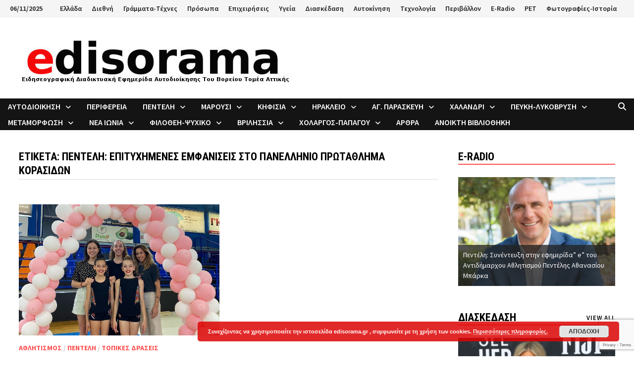

--- FILE ---
content_type: text/html; charset=UTF-8
request_url: https://www.edisorama.gr/tag/%CF%80%CE%B5%CE%BD%CF%84%CE%AD%CE%BB%CE%B7-%CE%B5%CF%80%CE%B9%CF%84%CF%85%CF%87%CE%B7%CE%BC%CE%AD%CE%BD%CE%B5%CF%82-%CE%B5%CE%BC%CF%86%CE%B1%CE%BD%CE%AF%CF%83%CE%B5%CE%B9%CF%82-%CF%83%CF%84%CE%BF/
body_size: 27082
content:
<!doctype html><html lang="el" xmlns:og="http://ogp.me/ns#" xmlns:fb="http://ogp.me/ns/fb#"><head><meta charset="UTF-8"><meta name="viewport" content="width=device-width, initial-scale=1"><link rel="profile" href="https://gmpg.org/xfn/11"><meta name='robots' content='index, follow, max-image-preview:large, max-snippet:-1, max-video-preview:-1' /><style>img:is([sizes="auto" i], [sizes^="auto," i]) { contain-intrinsic-size: 3000px 1500px }</style><link media="all" href="https://www.edisorama.gr/wp-content/cache/autoptimize/css/autoptimize_bbf6f76e48c71edf5393f4467a90829c.css" rel="stylesheet"><title>Πεντέλη: Επιτυχημένες εμφανίσεις στο Πανελλήνιο Πρωταθλημα Κορασίδων Archives - Edisorama.gr</title><link rel="canonical" href="https://www.edisorama.gr/tag/πεντέλη-επιτυχημένες-εμφανίσεις-στο/" /><meta property="og:locale" content="el_GR" /><meta property="og:type" content="article" /><meta property="og:title" content="Πεντέλη: Επιτυχημένες εμφανίσεις στο Πανελλήνιο Πρωταθλημα Κορασίδων Archives - Edisorama.gr" /><meta property="og:url" content="https://www.edisorama.gr/tag/πεντέλη-επιτυχημένες-εμφανίσεις-στο/" /><meta property="og:site_name" content="Edisorama.gr" /><meta name="twitter:card" content="summary_large_image" /> <script type="application/ld+json" class="yoast-schema-graph">{"@context":"https://schema.org","@graph":[{"@type":"CollectionPage","@id":"https://www.edisorama.gr/tag/%cf%80%ce%b5%ce%bd%cf%84%ce%ad%ce%bb%ce%b7-%ce%b5%cf%80%ce%b9%cf%84%cf%85%cf%87%ce%b7%ce%bc%ce%ad%ce%bd%ce%b5%cf%82-%ce%b5%ce%bc%cf%86%ce%b1%ce%bd%ce%af%cf%83%ce%b5%ce%b9%cf%82-%cf%83%cf%84%ce%bf/","url":"https://www.edisorama.gr/tag/%cf%80%ce%b5%ce%bd%cf%84%ce%ad%ce%bb%ce%b7-%ce%b5%cf%80%ce%b9%cf%84%cf%85%cf%87%ce%b7%ce%bc%ce%ad%ce%bd%ce%b5%cf%82-%ce%b5%ce%bc%cf%86%ce%b1%ce%bd%ce%af%cf%83%ce%b5%ce%b9%cf%82-%cf%83%cf%84%ce%bf/","name":"Πεντέλη: Επιτυχημένες εμφανίσεις στο Πανελλήνιο Πρωταθλημα Κορασίδων Archives - Edisorama.gr","isPartOf":{"@id":"https://www.edisorama.gr/#website"},"primaryImageOfPage":{"@id":"https://www.edisorama.gr/tag/%cf%80%ce%b5%ce%bd%cf%84%ce%ad%ce%bb%ce%b7-%ce%b5%cf%80%ce%b9%cf%84%cf%85%cf%87%ce%b7%ce%bc%ce%ad%ce%bd%ce%b5%cf%82-%ce%b5%ce%bc%cf%86%ce%b1%ce%bd%ce%af%cf%83%ce%b5%ce%b9%cf%82-%cf%83%cf%84%ce%bf/#primaryimage"},"image":{"@id":"https://www.edisorama.gr/tag/%cf%80%ce%b5%ce%bd%cf%84%ce%ad%ce%bb%ce%b7-%ce%b5%cf%80%ce%b9%cf%84%cf%85%cf%87%ce%b7%ce%bc%ce%ad%ce%bd%ce%b5%cf%82-%ce%b5%ce%bc%cf%86%ce%b1%ce%bd%ce%af%cf%83%ce%b5%ce%b9%cf%82-%cf%83%cf%84%ce%bf/#primaryimage"},"thumbnailUrl":"https://www.edisorama.gr/wp-content/uploads/2022/07/penteli76-2.jpg","breadcrumb":{"@id":"https://www.edisorama.gr/tag/%cf%80%ce%b5%ce%bd%cf%84%ce%ad%ce%bb%ce%b7-%ce%b5%cf%80%ce%b9%cf%84%cf%85%cf%87%ce%b7%ce%bc%ce%ad%ce%bd%ce%b5%cf%82-%ce%b5%ce%bc%cf%86%ce%b1%ce%bd%ce%af%cf%83%ce%b5%ce%b9%cf%82-%cf%83%cf%84%ce%bf/#breadcrumb"},"inLanguage":"el"},{"@type":"ImageObject","inLanguage":"el","@id":"https://www.edisorama.gr/tag/%cf%80%ce%b5%ce%bd%cf%84%ce%ad%ce%bb%ce%b7-%ce%b5%cf%80%ce%b9%cf%84%cf%85%cf%87%ce%b7%ce%bc%ce%ad%ce%bd%ce%b5%cf%82-%ce%b5%ce%bc%cf%86%ce%b1%ce%bd%ce%af%cf%83%ce%b5%ce%b9%cf%82-%cf%83%cf%84%ce%bf/#primaryimage","url":"https://www.edisorama.gr/wp-content/uploads/2022/07/penteli76-2.jpg","contentUrl":"https://www.edisorama.gr/wp-content/uploads/2022/07/penteli76-2.jpg","width":696,"height":455,"caption":"Πεντέλη: Επιτυχημένες εμφανίσεις στο Πανελλήνιο Πρωταθλημα Κορασίδων"},{"@type":"BreadcrumbList","@id":"https://www.edisorama.gr/tag/%cf%80%ce%b5%ce%bd%cf%84%ce%ad%ce%bb%ce%b7-%ce%b5%cf%80%ce%b9%cf%84%cf%85%cf%87%ce%b7%ce%bc%ce%ad%ce%bd%ce%b5%cf%82-%ce%b5%ce%bc%cf%86%ce%b1%ce%bd%ce%af%cf%83%ce%b5%ce%b9%cf%82-%cf%83%cf%84%ce%bf/#breadcrumb","itemListElement":[{"@type":"ListItem","position":1,"name":"Home","item":"https://www.edisorama.gr/"},{"@type":"ListItem","position":2,"name":"Πεντέλη: Επιτυχημένες εμφανίσεις στο Πανελλήνιο Πρωταθλημα Κορασίδων"}]},{"@type":"WebSite","@id":"https://www.edisorama.gr/#website","url":"https://www.edisorama.gr/","name":"Edisorama.gr","description":"το ηλεκτρονικό περιοδικό σας","publisher":{"@id":"https://www.edisorama.gr/#organization"},"potentialAction":[{"@type":"SearchAction","target":{"@type":"EntryPoint","urlTemplate":"https://www.edisorama.gr/?s={search_term_string}"},"query-input":{"@type":"PropertyValueSpecification","valueRequired":true,"valueName":"search_term_string"}}],"inLanguage":"el"},{"@type":"Organization","@id":"https://www.edisorama.gr/#organization","name":"Edisorama Ειδήσεις Βόρεια Προάστια Αττικής","url":"https://www.edisorama.gr/","logo":{"@type":"ImageObject","inLanguage":"el","@id":"https://www.edisorama.gr/#/schema/logo/image/","url":"https://www.edisorama.gr/wp-content/uploads/2019/09/edisorama-gr.jpg","contentUrl":"https://www.edisorama.gr/wp-content/uploads/2019/09/edisorama-gr.jpg","width":576,"height":108,"caption":"Edisorama Ειδήσεις Βόρεια Προάστια Αττικής"},"image":{"@id":"https://www.edisorama.gr/#/schema/logo/image/"},"sameAs":["https://www.facebook.com/E.Tsouchnikas/"]}]}</script> <link rel='dns-prefetch' href='//fonts.googleapis.com' /><link rel="alternate" type="application/rss+xml" title="Ροή RSS &raquo; Edisorama.gr" href="https://www.edisorama.gr/feed/" /><link rel="alternate" type="application/rss+xml" title="Ροή Σχολίων &raquo; Edisorama.gr" href="https://www.edisorama.gr/comments/feed/" /><link rel="alternate" type="application/rss+xml" title="Ετικέτα ροής Edisorama.gr &raquo; Πεντέλη: Επιτυχημένες εμφανίσεις στο Πανελλήνιο Πρωταθλημα Κορασίδων" href="https://www.edisorama.gr/tag/%cf%80%ce%b5%ce%bd%cf%84%ce%ad%ce%bb%ce%b7-%ce%b5%cf%80%ce%b9%cf%84%cf%85%cf%87%ce%b7%ce%bc%ce%ad%ce%bd%ce%b5%cf%82-%ce%b5%ce%bc%cf%86%ce%b1%ce%bd%ce%af%cf%83%ce%b5%ce%b9%cf%82-%cf%83%cf%84%ce%bf/feed/" /> <script type="text/javascript">window._wpemojiSettings = {"baseUrl":"https:\/\/s.w.org\/images\/core\/emoji\/16.0.1\/72x72\/","ext":".png","svgUrl":"https:\/\/s.w.org\/images\/core\/emoji\/16.0.1\/svg\/","svgExt":".svg","source":{"concatemoji":"https:\/\/www.edisorama.gr\/wp-includes\/js\/wp-emoji-release.min.js?ver=6.8.3"}};
/*! This file is auto-generated */
!function(s,n){var o,i,e;function c(e){try{var t={supportTests:e,timestamp:(new Date).valueOf()};sessionStorage.setItem(o,JSON.stringify(t))}catch(e){}}function p(e,t,n){e.clearRect(0,0,e.canvas.width,e.canvas.height),e.fillText(t,0,0);var t=new Uint32Array(e.getImageData(0,0,e.canvas.width,e.canvas.height).data),a=(e.clearRect(0,0,e.canvas.width,e.canvas.height),e.fillText(n,0,0),new Uint32Array(e.getImageData(0,0,e.canvas.width,e.canvas.height).data));return t.every(function(e,t){return e===a[t]})}function u(e,t){e.clearRect(0,0,e.canvas.width,e.canvas.height),e.fillText(t,0,0);for(var n=e.getImageData(16,16,1,1),a=0;a<n.data.length;a++)if(0!==n.data[a])return!1;return!0}function f(e,t,n,a){switch(t){case"flag":return n(e,"\ud83c\udff3\ufe0f\u200d\u26a7\ufe0f","\ud83c\udff3\ufe0f\u200b\u26a7\ufe0f")?!1:!n(e,"\ud83c\udde8\ud83c\uddf6","\ud83c\udde8\u200b\ud83c\uddf6")&&!n(e,"\ud83c\udff4\udb40\udc67\udb40\udc62\udb40\udc65\udb40\udc6e\udb40\udc67\udb40\udc7f","\ud83c\udff4\u200b\udb40\udc67\u200b\udb40\udc62\u200b\udb40\udc65\u200b\udb40\udc6e\u200b\udb40\udc67\u200b\udb40\udc7f");case"emoji":return!a(e,"\ud83e\udedf")}return!1}function g(e,t,n,a){var r="undefined"!=typeof WorkerGlobalScope&&self instanceof WorkerGlobalScope?new OffscreenCanvas(300,150):s.createElement("canvas"),o=r.getContext("2d",{willReadFrequently:!0}),i=(o.textBaseline="top",o.font="600 32px Arial",{});return e.forEach(function(e){i[e]=t(o,e,n,a)}),i}function t(e){var t=s.createElement("script");t.src=e,t.defer=!0,s.head.appendChild(t)}"undefined"!=typeof Promise&&(o="wpEmojiSettingsSupports",i=["flag","emoji"],n.supports={everything:!0,everythingExceptFlag:!0},e=new Promise(function(e){s.addEventListener("DOMContentLoaded",e,{once:!0})}),new Promise(function(t){var n=function(){try{var e=JSON.parse(sessionStorage.getItem(o));if("object"==typeof e&&"number"==typeof e.timestamp&&(new Date).valueOf()<e.timestamp+604800&&"object"==typeof e.supportTests)return e.supportTests}catch(e){}return null}();if(!n){if("undefined"!=typeof Worker&&"undefined"!=typeof OffscreenCanvas&&"undefined"!=typeof URL&&URL.createObjectURL&&"undefined"!=typeof Blob)try{var e="postMessage("+g.toString()+"("+[JSON.stringify(i),f.toString(),p.toString(),u.toString()].join(",")+"));",a=new Blob([e],{type:"text/javascript"}),r=new Worker(URL.createObjectURL(a),{name:"wpTestEmojiSupports"});return void(r.onmessage=function(e){c(n=e.data),r.terminate(),t(n)})}catch(e){}c(n=g(i,f,p,u))}t(n)}).then(function(e){for(var t in e)n.supports[t]=e[t],n.supports.everything=n.supports.everything&&n.supports[t],"flag"!==t&&(n.supports.everythingExceptFlag=n.supports.everythingExceptFlag&&n.supports[t]);n.supports.everythingExceptFlag=n.supports.everythingExceptFlag&&!n.supports.flag,n.DOMReady=!1,n.readyCallback=function(){n.DOMReady=!0}}).then(function(){return e}).then(function(){var e;n.supports.everything||(n.readyCallback(),(e=n.source||{}).concatemoji?t(e.concatemoji):e.wpemoji&&e.twemoji&&(t(e.twemoji),t(e.wpemoji)))}))}((window,document),window._wpemojiSettings);</script> <style id='wp-emoji-styles-inline-css' type='text/css'>img.wp-smiley, img.emoji {
		display: inline !important;
		border: none !important;
		box-shadow: none !important;
		height: 1em !important;
		width: 1em !important;
		margin: 0 0.07em !important;
		vertical-align: -0.1em !important;
		background: none !important;
		padding: 0 !important;
	}</style><style id='wp-block-library-theme-inline-css' type='text/css'>.wp-block-audio :where(figcaption){color:#555;font-size:13px;text-align:center}.is-dark-theme .wp-block-audio :where(figcaption){color:#ffffffa6}.wp-block-audio{margin:0 0 1em}.wp-block-code{border:1px solid #ccc;border-radius:4px;font-family:Menlo,Consolas,monaco,monospace;padding:.8em 1em}.wp-block-embed :where(figcaption){color:#555;font-size:13px;text-align:center}.is-dark-theme .wp-block-embed :where(figcaption){color:#ffffffa6}.wp-block-embed{margin:0 0 1em}.blocks-gallery-caption{color:#555;font-size:13px;text-align:center}.is-dark-theme .blocks-gallery-caption{color:#ffffffa6}:root :where(.wp-block-image figcaption){color:#555;font-size:13px;text-align:center}.is-dark-theme :root :where(.wp-block-image figcaption){color:#ffffffa6}.wp-block-image{margin:0 0 1em}.wp-block-pullquote{border-bottom:4px solid;border-top:4px solid;color:currentColor;margin-bottom:1.75em}.wp-block-pullquote cite,.wp-block-pullquote footer,.wp-block-pullquote__citation{color:currentColor;font-size:.8125em;font-style:normal;text-transform:uppercase}.wp-block-quote{border-left:.25em solid;margin:0 0 1.75em;padding-left:1em}.wp-block-quote cite,.wp-block-quote footer{color:currentColor;font-size:.8125em;font-style:normal;position:relative}.wp-block-quote:where(.has-text-align-right){border-left:none;border-right:.25em solid;padding-left:0;padding-right:1em}.wp-block-quote:where(.has-text-align-center){border:none;padding-left:0}.wp-block-quote.is-large,.wp-block-quote.is-style-large,.wp-block-quote:where(.is-style-plain){border:none}.wp-block-search .wp-block-search__label{font-weight:700}.wp-block-search__button{border:1px solid #ccc;padding:.375em .625em}:where(.wp-block-group.has-background){padding:1.25em 2.375em}.wp-block-separator.has-css-opacity{opacity:.4}.wp-block-separator{border:none;border-bottom:2px solid;margin-left:auto;margin-right:auto}.wp-block-separator.has-alpha-channel-opacity{opacity:1}.wp-block-separator:not(.is-style-wide):not(.is-style-dots){width:100px}.wp-block-separator.has-background:not(.is-style-dots){border-bottom:none;height:1px}.wp-block-separator.has-background:not(.is-style-wide):not(.is-style-dots){height:2px}.wp-block-table{margin:0 0 1em}.wp-block-table td,.wp-block-table th{word-break:normal}.wp-block-table :where(figcaption){color:#555;font-size:13px;text-align:center}.is-dark-theme .wp-block-table :where(figcaption){color:#ffffffa6}.wp-block-video :where(figcaption){color:#555;font-size:13px;text-align:center}.is-dark-theme .wp-block-video :where(figcaption){color:#ffffffa6}.wp-block-video{margin:0 0 1em}:root :where(.wp-block-template-part.has-background){margin-bottom:0;margin-top:0;padding:1.25em 2.375em}</style><style id='classic-theme-styles-inline-css' type='text/css'>/*! This file is auto-generated */
.wp-block-button__link{color:#fff;background-color:#32373c;border-radius:9999px;box-shadow:none;text-decoration:none;padding:calc(.667em + 2px) calc(1.333em + 2px);font-size:1.125em}.wp-block-file__button{background:#32373c;color:#fff;text-decoration:none}</style><style id='global-styles-inline-css' type='text/css'>:root{--wp--preset--aspect-ratio--square: 1;--wp--preset--aspect-ratio--4-3: 4/3;--wp--preset--aspect-ratio--3-4: 3/4;--wp--preset--aspect-ratio--3-2: 3/2;--wp--preset--aspect-ratio--2-3: 2/3;--wp--preset--aspect-ratio--16-9: 16/9;--wp--preset--aspect-ratio--9-16: 9/16;--wp--preset--color--black: #000000;--wp--preset--color--cyan-bluish-gray: #abb8c3;--wp--preset--color--white: #ffffff;--wp--preset--color--pale-pink: #f78da7;--wp--preset--color--vivid-red: #cf2e2e;--wp--preset--color--luminous-vivid-orange: #ff6900;--wp--preset--color--luminous-vivid-amber: #fcb900;--wp--preset--color--light-green-cyan: #7bdcb5;--wp--preset--color--vivid-green-cyan: #00d084;--wp--preset--color--pale-cyan-blue: #8ed1fc;--wp--preset--color--vivid-cyan-blue: #0693e3;--wp--preset--color--vivid-purple: #9b51e0;--wp--preset--gradient--vivid-cyan-blue-to-vivid-purple: linear-gradient(135deg,rgba(6,147,227,1) 0%,rgb(155,81,224) 100%);--wp--preset--gradient--light-green-cyan-to-vivid-green-cyan: linear-gradient(135deg,rgb(122,220,180) 0%,rgb(0,208,130) 100%);--wp--preset--gradient--luminous-vivid-amber-to-luminous-vivid-orange: linear-gradient(135deg,rgba(252,185,0,1) 0%,rgba(255,105,0,1) 100%);--wp--preset--gradient--luminous-vivid-orange-to-vivid-red: linear-gradient(135deg,rgba(255,105,0,1) 0%,rgb(207,46,46) 100%);--wp--preset--gradient--very-light-gray-to-cyan-bluish-gray: linear-gradient(135deg,rgb(238,238,238) 0%,rgb(169,184,195) 100%);--wp--preset--gradient--cool-to-warm-spectrum: linear-gradient(135deg,rgb(74,234,220) 0%,rgb(151,120,209) 20%,rgb(207,42,186) 40%,rgb(238,44,130) 60%,rgb(251,105,98) 80%,rgb(254,248,76) 100%);--wp--preset--gradient--blush-light-purple: linear-gradient(135deg,rgb(255,206,236) 0%,rgb(152,150,240) 100%);--wp--preset--gradient--blush-bordeaux: linear-gradient(135deg,rgb(254,205,165) 0%,rgb(254,45,45) 50%,rgb(107,0,62) 100%);--wp--preset--gradient--luminous-dusk: linear-gradient(135deg,rgb(255,203,112) 0%,rgb(199,81,192) 50%,rgb(65,88,208) 100%);--wp--preset--gradient--pale-ocean: linear-gradient(135deg,rgb(255,245,203) 0%,rgb(182,227,212) 50%,rgb(51,167,181) 100%);--wp--preset--gradient--electric-grass: linear-gradient(135deg,rgb(202,248,128) 0%,rgb(113,206,126) 100%);--wp--preset--gradient--midnight: linear-gradient(135deg,rgb(2,3,129) 0%,rgb(40,116,252) 100%);--wp--preset--font-size--small: 13px;--wp--preset--font-size--medium: 20px;--wp--preset--font-size--large: 36px;--wp--preset--font-size--x-large: 42px;--wp--preset--spacing--20: 0.44rem;--wp--preset--spacing--30: 0.67rem;--wp--preset--spacing--40: 1rem;--wp--preset--spacing--50: 1.5rem;--wp--preset--spacing--60: 2.25rem;--wp--preset--spacing--70: 3.38rem;--wp--preset--spacing--80: 5.06rem;--wp--preset--shadow--natural: 6px 6px 9px rgba(0, 0, 0, 0.2);--wp--preset--shadow--deep: 12px 12px 50px rgba(0, 0, 0, 0.4);--wp--preset--shadow--sharp: 6px 6px 0px rgba(0, 0, 0, 0.2);--wp--preset--shadow--outlined: 6px 6px 0px -3px rgba(255, 255, 255, 1), 6px 6px rgba(0, 0, 0, 1);--wp--preset--shadow--crisp: 6px 6px 0px rgba(0, 0, 0, 1);}:where(.is-layout-flex){gap: 0.5em;}:where(.is-layout-grid){gap: 0.5em;}body .is-layout-flex{display: flex;}.is-layout-flex{flex-wrap: wrap;align-items: center;}.is-layout-flex > :is(*, div){margin: 0;}body .is-layout-grid{display: grid;}.is-layout-grid > :is(*, div){margin: 0;}:where(.wp-block-columns.is-layout-flex){gap: 2em;}:where(.wp-block-columns.is-layout-grid){gap: 2em;}:where(.wp-block-post-template.is-layout-flex){gap: 1.25em;}:where(.wp-block-post-template.is-layout-grid){gap: 1.25em;}.has-black-color{color: var(--wp--preset--color--black) !important;}.has-cyan-bluish-gray-color{color: var(--wp--preset--color--cyan-bluish-gray) !important;}.has-white-color{color: var(--wp--preset--color--white) !important;}.has-pale-pink-color{color: var(--wp--preset--color--pale-pink) !important;}.has-vivid-red-color{color: var(--wp--preset--color--vivid-red) !important;}.has-luminous-vivid-orange-color{color: var(--wp--preset--color--luminous-vivid-orange) !important;}.has-luminous-vivid-amber-color{color: var(--wp--preset--color--luminous-vivid-amber) !important;}.has-light-green-cyan-color{color: var(--wp--preset--color--light-green-cyan) !important;}.has-vivid-green-cyan-color{color: var(--wp--preset--color--vivid-green-cyan) !important;}.has-pale-cyan-blue-color{color: var(--wp--preset--color--pale-cyan-blue) !important;}.has-vivid-cyan-blue-color{color: var(--wp--preset--color--vivid-cyan-blue) !important;}.has-vivid-purple-color{color: var(--wp--preset--color--vivid-purple) !important;}.has-black-background-color{background-color: var(--wp--preset--color--black) !important;}.has-cyan-bluish-gray-background-color{background-color: var(--wp--preset--color--cyan-bluish-gray) !important;}.has-white-background-color{background-color: var(--wp--preset--color--white) !important;}.has-pale-pink-background-color{background-color: var(--wp--preset--color--pale-pink) !important;}.has-vivid-red-background-color{background-color: var(--wp--preset--color--vivid-red) !important;}.has-luminous-vivid-orange-background-color{background-color: var(--wp--preset--color--luminous-vivid-orange) !important;}.has-luminous-vivid-amber-background-color{background-color: var(--wp--preset--color--luminous-vivid-amber) !important;}.has-light-green-cyan-background-color{background-color: var(--wp--preset--color--light-green-cyan) !important;}.has-vivid-green-cyan-background-color{background-color: var(--wp--preset--color--vivid-green-cyan) !important;}.has-pale-cyan-blue-background-color{background-color: var(--wp--preset--color--pale-cyan-blue) !important;}.has-vivid-cyan-blue-background-color{background-color: var(--wp--preset--color--vivid-cyan-blue) !important;}.has-vivid-purple-background-color{background-color: var(--wp--preset--color--vivid-purple) !important;}.has-black-border-color{border-color: var(--wp--preset--color--black) !important;}.has-cyan-bluish-gray-border-color{border-color: var(--wp--preset--color--cyan-bluish-gray) !important;}.has-white-border-color{border-color: var(--wp--preset--color--white) !important;}.has-pale-pink-border-color{border-color: var(--wp--preset--color--pale-pink) !important;}.has-vivid-red-border-color{border-color: var(--wp--preset--color--vivid-red) !important;}.has-luminous-vivid-orange-border-color{border-color: var(--wp--preset--color--luminous-vivid-orange) !important;}.has-luminous-vivid-amber-border-color{border-color: var(--wp--preset--color--luminous-vivid-amber) !important;}.has-light-green-cyan-border-color{border-color: var(--wp--preset--color--light-green-cyan) !important;}.has-vivid-green-cyan-border-color{border-color: var(--wp--preset--color--vivid-green-cyan) !important;}.has-pale-cyan-blue-border-color{border-color: var(--wp--preset--color--pale-cyan-blue) !important;}.has-vivid-cyan-blue-border-color{border-color: var(--wp--preset--color--vivid-cyan-blue) !important;}.has-vivid-purple-border-color{border-color: var(--wp--preset--color--vivid-purple) !important;}.has-vivid-cyan-blue-to-vivid-purple-gradient-background{background: var(--wp--preset--gradient--vivid-cyan-blue-to-vivid-purple) !important;}.has-light-green-cyan-to-vivid-green-cyan-gradient-background{background: var(--wp--preset--gradient--light-green-cyan-to-vivid-green-cyan) !important;}.has-luminous-vivid-amber-to-luminous-vivid-orange-gradient-background{background: var(--wp--preset--gradient--luminous-vivid-amber-to-luminous-vivid-orange) !important;}.has-luminous-vivid-orange-to-vivid-red-gradient-background{background: var(--wp--preset--gradient--luminous-vivid-orange-to-vivid-red) !important;}.has-very-light-gray-to-cyan-bluish-gray-gradient-background{background: var(--wp--preset--gradient--very-light-gray-to-cyan-bluish-gray) !important;}.has-cool-to-warm-spectrum-gradient-background{background: var(--wp--preset--gradient--cool-to-warm-spectrum) !important;}.has-blush-light-purple-gradient-background{background: var(--wp--preset--gradient--blush-light-purple) !important;}.has-blush-bordeaux-gradient-background{background: var(--wp--preset--gradient--blush-bordeaux) !important;}.has-luminous-dusk-gradient-background{background: var(--wp--preset--gradient--luminous-dusk) !important;}.has-pale-ocean-gradient-background{background: var(--wp--preset--gradient--pale-ocean) !important;}.has-electric-grass-gradient-background{background: var(--wp--preset--gradient--electric-grass) !important;}.has-midnight-gradient-background{background: var(--wp--preset--gradient--midnight) !important;}.has-small-font-size{font-size: var(--wp--preset--font-size--small) !important;}.has-medium-font-size{font-size: var(--wp--preset--font-size--medium) !important;}.has-large-font-size{font-size: var(--wp--preset--font-size--large) !important;}.has-x-large-font-size{font-size: var(--wp--preset--font-size--x-large) !important;}
:where(.wp-block-post-template.is-layout-flex){gap: 1.25em;}:where(.wp-block-post-template.is-layout-grid){gap: 1.25em;}
:where(.wp-block-columns.is-layout-flex){gap: 2em;}:where(.wp-block-columns.is-layout-grid){gap: 2em;}
:root :where(.wp-block-pullquote){font-size: 1.5em;line-height: 1.6;}</style><style id='awesome-weather-inline-css' type='text/css'>.awesome-weather-wrap { font-family: 'Open Sans', sans-serif; font-weight: 400; font-size: 14px; line-height: 14px; }</style><link rel='stylesheet' id='opensans-googlefont-css' href='//fonts.googleapis.com/css?family=Open+Sans%3A400&#038;ver=6.8.3' type='text/css' media='all' /><link rel='stylesheet' id='bam-google-fonts-css' href='https://fonts.googleapis.com/css?family=Source+Sans+Pro%3A100%2C200%2C300%2C400%2C500%2C600%2C700%2C800%2C900%2C100i%2C200i%2C300i%2C400i%2C500i%2C600i%2C700i%2C800i%2C900i|Roboto+Condensed%3A100%2C200%2C300%2C400%2C500%2C600%2C700%2C800%2C900%2C100i%2C200i%2C300i%2C400i%2C500i%2C600i%2C700i%2C800i%2C900i%26subset%3Dlatin' type='text/css' media='all' /><style id='heateor_sss_frontend_css-inline-css' type='text/css'>.heateor_sss_button_instagram span.heateor_sss_svg,a.heateor_sss_instagram span.heateor_sss_svg{background:radial-gradient(circle at 30% 107%,#fdf497 0,#fdf497 5%,#fd5949 45%,#d6249f 60%,#285aeb 90%)}.heateor_sss_horizontal_sharing .heateor_sss_svg,.heateor_sss_standard_follow_icons_container .heateor_sss_svg{color:#fff;border-width:0px;border-style:solid;border-color:transparent}.heateor_sss_horizontal_sharing .heateorSssTCBackground{color:#666}.heateor_sss_horizontal_sharing span.heateor_sss_svg:hover,.heateor_sss_standard_follow_icons_container span.heateor_sss_svg:hover{border-color:transparent;}.heateor_sss_vertical_sharing span.heateor_sss_svg,.heateor_sss_floating_follow_icons_container span.heateor_sss_svg{color:#fff;border-width:0px;border-style:solid;border-color:transparent;}.heateor_sss_vertical_sharing .heateorSssTCBackground{color:#666;}.heateor_sss_vertical_sharing span.heateor_sss_svg:hover,.heateor_sss_floating_follow_icons_container span.heateor_sss_svg:hover{border-color:transparent;}@media screen and (max-width:783px) {.heateor_sss_vertical_sharing{display:none!important}}</style> <script type="text/javascript" src="https://www.edisorama.gr/wp-includes/js/jquery/jquery.min.js?ver=3.7.1" id="jquery-core-js"></script> <link rel="https://api.w.org/" href="https://www.edisorama.gr/wp-json/" /><link rel="alternate" title="JSON" type="application/json" href="https://www.edisorama.gr/wp-json/wp/v2/tags/4300" /><link rel="EditURI" type="application/rsd+xml" title="RSD" href="https://www.edisorama.gr/xmlrpc.php?rsd" /><meta name="generator" content="WordPress 6.8.3" /><style type="text/css">.site-title,
			.site-description {
				position: absolute;
				clip: rect(1px, 1px, 1px, 1px);
				display: none;
			}</style><link rel="icon" href="https://www.edisorama.gr/wp-content/uploads/2018/09/cropped-favicon-32x32.jpg" sizes="32x32" /><link rel="icon" href="https://www.edisorama.gr/wp-content/uploads/2018/09/cropped-favicon-192x192.jpg" sizes="192x192" /><link rel="apple-touch-icon" href="https://www.edisorama.gr/wp-content/uploads/2018/09/cropped-favicon-180x180.jpg" /><meta name="msapplication-TileImage" content="https://www.edisorama.gr/wp-content/uploads/2018/09/cropped-favicon-270x270.jpg" /><style type="text/css" id="theme-custom-css">/* Color CSS */
                    .page-content a:hover,
                    .entry-content a:hover {
                        color: #00aeef;
                    }
                
                    body.boxed-layout.custom-background,
                    body.boxed-layout {
                        background-color: #dddddd;
                    }
                
                    body.boxed-layout.custom-background.separate-containers,
                    body.boxed-layout.separate-containers {
                        background-color: #dddddd;
                    }
                
                    body.wide-layout.custom-background.separate-containers,
                    body.wide-layout.separate-containers {
                        background-color: #eeeeee;
                    }
                /* Header CSS */
                        .site-header.default-style .main-navigation ul li a, .site-header.default-style .bam-search-button-icon, .site-header.default-style .menu-toggle { line-height: 32px; }
                        .site-header.default-style .main-navigation ul ul li a { line-height: 1.3; }
                        .site-header.default-style .bam-search-box-container { top: 32px }</style><link rel="canonical" href="https://www.edisorama.gr/tag/%cf%80%ce%b5%ce%bd%cf%84%ce%ad%ce%bb%ce%b7-%ce%b5%cf%80%ce%b9%cf%84%cf%85%cf%87%ce%b7%ce%bc%ce%ad%ce%bd%ce%b5%cf%82-%ce%b5%ce%bc%cf%86%ce%b1%ce%bd%ce%af%cf%83%ce%b5%ce%b9%cf%82-%cf%83%cf%84%ce%bf/"/><meta name="description" content="το ηλεκτρονικό περιοδικό σας"/><meta property="og:locale" content="el"/><meta property="og:site_name" content="Edisorama.gr"/><meta property="og:title" content="Πεντέλη: Επιτυχημένες εμφανίσεις στο Πανελλήνιο Πρωταθλημα Κορασίδων"/><meta property="og:url" content="https://www.edisorama.gr/tag/%cf%80%ce%b5%ce%bd%cf%84%ce%ad%ce%bb%ce%b7-%ce%b5%cf%80%ce%b9%cf%84%cf%85%cf%87%ce%b7%ce%bc%ce%ad%ce%bd%ce%b5%cf%82-%ce%b5%ce%bc%cf%86%ce%b1%ce%bd%ce%af%cf%83%ce%b5%ce%b9%cf%82-%cf%83%cf%84%ce%bf/"/><meta property="og:type" content="article"/><meta property="og:description" content="το ηλεκτρονικό περιοδικό σας"/><meta name="twitter:title" content="Πεντέλη: Επιτυχημένες εμφανίσεις στο Πανελλήνιο Πρωταθλημα Κορασίδων"/><meta name="twitter:url" content="https://www.edisorama.gr/tag/%cf%80%ce%b5%ce%bd%cf%84%ce%ad%ce%bb%ce%b7-%ce%b5%cf%80%ce%b9%cf%84%cf%85%cf%87%ce%b7%ce%bc%ce%ad%ce%bd%ce%b5%cf%82-%ce%b5%ce%bc%cf%86%ce%b1%ce%bd%ce%af%cf%83%ce%b5%ce%b9%cf%82-%cf%83%cf%84%ce%bf/"/><meta name="twitter:description" content="το ηλεκτρονικό περιοδικό σας"/><meta name="twitter:card" content="summary_large_image"/><meta itemprop="name" content="Πεντέλη: Επιτυχημένες εμφανίσεις στο Πανελλήνιο Πρωταθλημα Κορασίδων"/><meta itemprop="description" content="το ηλεκτρονικό περιοδικό σας"/></head><body class="archive tag tag-4300 wp-custom-logo wp-embed-responsive wp-theme-bam-pro hfeed wide-layout right-sidebar one-container bm-wts-s2"><div id="page" class="site"> <a class="skip-link screen-reader-text" href="#content">Skip to content</a><div id="topbar" class="bam-topbar clearfix"><div class="container-fluid"> <button class="menu-toggle" aria-controls="top-bar-menu" aria-expanded="false" data-toggle-target=".mobile-dropdown-top > .mobile-navigation"> <i class="fas fa-bars"></i> <span class="screen-reader-text">Menu</span> </button> <span class="bam-date">06/11/2025</span><div id="top-navigation" class="top-navigation"><div class="menu-top-menu-container"><ul id="top-menu" class="menu"><li id="menu-item-430" class="menu-item menu-item-type-taxonomy menu-item-object-category menu-item-has-children menu-item-430"><a href="https://www.edisorama.gr/category/%ce%b5%ce%bb%ce%bb%ce%ac%ce%b4%ce%b1/">Ελλάδα</a><ul class="sub-menu"><li id="menu-item-639" class="menu-item menu-item-type-taxonomy menu-item-object-category menu-item-639"><a href="https://www.edisorama.gr/category/%ce%b5%ce%bb%ce%bb%ce%ac%ce%b4%ce%b1/%cf%80%ce%bf%ce%bb%ce%b9%cf%84%ce%b9%ce%ba%ce%ae-%ce%b5%ce%bb%ce%bb%ce%ac%ce%b4%ce%b1/">Πολιτική</a></li><li id="menu-item-640" class="menu-item menu-item-type-taxonomy menu-item-object-category menu-item-640"><a href="https://www.edisorama.gr/category/%ce%b5%ce%bb%ce%bb%ce%ac%ce%b4%ce%b1/%ce%bf%ce%b9%ce%ba%ce%bf%ce%bd%ce%bf%ce%bc%ce%af%ce%b1/">Οικονομία</a></li><li id="menu-item-641" class="menu-item menu-item-type-taxonomy menu-item-object-category menu-item-641"><a href="https://www.edisorama.gr/category/%ce%b5%ce%bb%ce%bb%ce%ac%ce%b4%ce%b1/%ce%ba%ce%bf%ce%b9%ce%bd%cf%89%ce%bd%ce%b9%ce%ba%ce%ac-%ce%b5%ce%bb%ce%bb%ce%ac%ce%b4%ce%b1/">Κοινωνικά</a></li><li id="menu-item-642" class="menu-item menu-item-type-taxonomy menu-item-object-category menu-item-642"><a href="https://www.edisorama.gr/category/%ce%b5%ce%bb%ce%bb%ce%ac%ce%b4%ce%b1/%cf%80%ce%bf%ce%bb%ce%b9%cf%84%ce%b9%cf%83%ce%bc%cf%8c%cf%82-%ce%b5%ce%bb%ce%bb%ce%ac%ce%b4%ce%b1/">Πολιτισμός</a></li><li id="menu-item-643" class="menu-item menu-item-type-taxonomy menu-item-object-category menu-item-643"><a href="https://www.edisorama.gr/category/%ce%b5%ce%bb%ce%bb%ce%ac%ce%b4%ce%b1/%ce%b5%ce%ba%cf%80%ce%b1%ce%af%ce%b4%ce%b5%cf%85%cf%83%ce%b7-%ce%b5%ce%bb%ce%bb%ce%ac%ce%b4%ce%b1/">Εκπαίδευση</a></li></ul></li><li id="menu-item-431" class="menu-item menu-item-type-taxonomy menu-item-object-category menu-item-431"><a href="https://www.edisorama.gr/category/%ce%b4%ce%b9%ce%b5%ce%b8%ce%bd%ce%ae/">Διεθνή</a></li><li id="menu-item-432" class="menu-item menu-item-type-taxonomy menu-item-object-category menu-item-has-children menu-item-432"><a href="https://www.edisorama.gr/category/%ce%b3%cf%81%ce%ac%ce%bc%ce%bc%ce%b1%cf%84%ce%b1-%cf%84%ce%ad%cf%87%ce%bd%ce%b5%cf%82/">Γράμματα-Τέχνες</a><ul class="sub-menu"><li id="menu-item-644" class="menu-item menu-item-type-taxonomy menu-item-object-category menu-item-644"><a href="https://www.edisorama.gr/category/%ce%b3%cf%81%ce%ac%ce%bc%ce%bc%ce%b1%cf%84%ce%b1-%cf%84%ce%ad%cf%87%ce%bd%ce%b5%cf%82/%ce%ba%ce%b9%ce%bd%ce%b7%ce%bc%ce%b1%cf%84%ce%bf%ce%b3%cf%81%ce%ac%cf%86%ce%bf%cf%82/">Κινηματογράφος</a></li><li id="menu-item-645" class="menu-item menu-item-type-taxonomy menu-item-object-category menu-item-645"><a href="https://www.edisorama.gr/category/%ce%b3%cf%81%ce%ac%ce%bc%ce%bc%ce%b1%cf%84%ce%b1-%cf%84%ce%ad%cf%87%ce%bd%ce%b5%cf%82/%ce%b8%ce%ad%ce%b1%cf%84%cf%81%ce%bf/">Θέατρο</a></li><li id="menu-item-646" class="menu-item menu-item-type-taxonomy menu-item-object-category menu-item-646"><a href="https://www.edisorama.gr/category/%ce%b3%cf%81%ce%ac%ce%bc%ce%bc%ce%b1%cf%84%ce%b1-%cf%84%ce%ad%cf%87%ce%bd%ce%b5%cf%82/%ce%b2%ce%b9%ce%b2%ce%bb%ce%af%ce%bf/">Βιβλίο</a></li><li id="menu-item-648" class="menu-item menu-item-type-taxonomy menu-item-object-category menu-item-648"><a href="https://www.edisorama.gr/category/%ce%b3%cf%81%ce%ac%ce%bc%ce%bc%ce%b1%cf%84%ce%b1-%cf%84%ce%ad%cf%87%ce%bd%ce%b5%cf%82/%ce%bc%ce%bf%cf%85%cf%83%ce%b9%ce%ba%ce%ae-%cf%87%ce%bf%cf%81%cf%8c%cf%82/">Μουσική-Χορός</a></li></ul></li><li id="menu-item-433" class="menu-item menu-item-type-taxonomy menu-item-object-category menu-item-has-children menu-item-433"><a href="https://www.edisorama.gr/category/%cf%80%cf%81%cf%8c%cf%83%cf%89%cf%80%ce%b1/">Πρόσωπα</a><ul class="sub-menu"><li id="menu-item-439" class="menu-item menu-item-type-taxonomy menu-item-object-category menu-item-439"><a href="https://www.edisorama.gr/category/%cf%83%cf%87%cf%8c%ce%bb%ce%b9%ce%b1/">Σχόλια</a></li></ul></li><li id="menu-item-434" class="menu-item menu-item-type-taxonomy menu-item-object-category menu-item-434"><a href="https://www.edisorama.gr/category/%ce%b5%cf%80%ce%b9%cf%87%ce%b5%ce%b9%cf%81%ce%ae%cf%83%ce%b5%ce%b9%cf%82/">Επιχειρήσεις</a></li><li id="menu-item-435" class="menu-item menu-item-type-taxonomy menu-item-object-category menu-item-has-children menu-item-435"><a href="https://www.edisorama.gr/category/%cf%85%ce%b3%ce%b5%ce%af%ce%b1/">Υγεία</a><ul class="sub-menu"><li id="menu-item-650" class="menu-item menu-item-type-taxonomy menu-item-object-category menu-item-650"><a href="https://www.edisorama.gr/category/%cf%85%ce%b3%ce%b5%ce%af%ce%b1/%cf%80%ce%b1%ce%b9%ce%b4%ce%af/">Παιδί</a></li><li id="menu-item-651" class="menu-item menu-item-type-taxonomy menu-item-object-category menu-item-651"><a href="https://www.edisorama.gr/category/%cf%85%ce%b3%ce%b5%ce%af%ce%b1/%ce%b4%ce%b9%ce%b1%cf%84%cf%81%ce%bf%cf%86%ce%ae/">Διατροφή</a></li><li id="menu-item-652" class="menu-item menu-item-type-taxonomy menu-item-object-category menu-item-652"><a href="https://www.edisorama.gr/category/%cf%85%ce%b3%ce%b5%ce%af%ce%b1/%ce%bf%ce%bc%ce%bf%cf%81%cf%86%ce%b9%ce%ac/">Ομορφιά</a></li><li id="menu-item-653" class="menu-item menu-item-type-taxonomy menu-item-object-category menu-item-653"><a href="https://www.edisorama.gr/category/%cf%85%ce%b3%ce%b5%ce%af%ce%b1/%cf%88%cf%85%cf%87%ce%bf%ce%bb%ce%bf%ce%b3%ce%af%ce%b1/">Ψυχολογία</a></li><li id="menu-item-654" class="menu-item menu-item-type-taxonomy menu-item-object-category menu-item-654"><a href="https://www.edisorama.gr/category/%cf%85%ce%b3%ce%b5%ce%af%ce%b1/%ce%b3%cf%85%ce%bc%ce%bd%ce%b1%cf%83%cf%84%ce%b9%ce%ba%ce%ae/">Γυμναστική</a></li></ul></li><li id="menu-item-443" class="menu-item menu-item-type-taxonomy menu-item-object-category menu-item-has-children menu-item-443"><a href="https://www.edisorama.gr/category/%ce%b4%ce%b9%ce%b1%cf%83%ce%ba%ce%ad%ce%b4%ce%b1%cf%83%ce%b7/">Διασκέδαση</a><ul class="sub-menu"><li id="menu-item-655" class="menu-item menu-item-type-taxonomy menu-item-object-category menu-item-655"><a href="https://www.edisorama.gr/category/%ce%b4%ce%b9%ce%b1%cf%83%ce%ba%ce%ad%ce%b4%ce%b1%cf%83%ce%b7/%ce%ad%ce%be%ce%bf%ce%b4%ce%bf%cf%82/">Έξοδος</a></li><li id="menu-item-656" class="menu-item menu-item-type-taxonomy menu-item-object-category menu-item-656"><a href="https://www.edisorama.gr/category/%ce%b4%ce%b9%ce%b1%cf%83%ce%ba%ce%ad%ce%b4%ce%b1%cf%83%ce%b7/%cf%87%cf%8c%ce%bc%cf%80%ce%b9/">Χόμπι</a></li><li id="menu-item-657" class="menu-item menu-item-type-taxonomy menu-item-object-category menu-item-657"><a href="https://www.edisorama.gr/category/%ce%b4%ce%b9%ce%b1%cf%83%ce%ba%ce%ad%ce%b4%ce%b1%cf%83%ce%b7/%cf%84%ce%b1%ce%be%ce%af%ce%b4%ce%b9%ce%b1/">Ταξίδια</a></li><li id="menu-item-658" class="menu-item menu-item-type-taxonomy menu-item-object-category menu-item-658"><a href="https://www.edisorama.gr/category/%ce%b4%ce%b9%ce%b1%cf%83%ce%ba%ce%ad%ce%b4%ce%b1%cf%83%ce%b7/%ce%ba%ce%b1%cf%84%ce%b1%cf%83%ce%ba%ce%b5%cf%85%ce%ad%cf%82/">Κατασκευές</a></li><li id="menu-item-437" class="menu-item menu-item-type-taxonomy menu-item-object-category menu-item-437"><a href="https://www.edisorama.gr/category/%ce%b4%ce%b9%ce%b1%cf%83%ce%ba%ce%ad%ce%b4%ce%b1%cf%83%ce%b7/life-style/">Life Style</a></li></ul></li><li id="menu-item-436" class="menu-item menu-item-type-taxonomy menu-item-object-category menu-item-436"><a href="https://www.edisorama.gr/category/%ce%b1%cf%85%cf%84%ce%bf%ce%ba%ce%af%ce%bd%ce%b7%cf%83%ce%b7/">Αυτοκίνηση</a></li><li id="menu-item-44371" class="menu-item menu-item-type-taxonomy menu-item-object-category menu-item-44371"><a href="https://www.edisorama.gr/category/%cf%84%ce%b5%cf%87%ce%bd%ce%bf%ce%bb%ce%bf%ce%b3%ce%af%ce%b1/">Τεχνολογία</a></li><li id="menu-item-44372" class="menu-item menu-item-type-taxonomy menu-item-object-category menu-item-44372"><a href="https://www.edisorama.gr/category/%cf%80%ce%b5%cf%81%ce%b9%ce%b2%ce%ac%ce%bb%ce%bb%ce%bf%ce%bd/">Περιβάλλον</a></li><li id="menu-item-1188" class="menu-item menu-item-type-taxonomy menu-item-object-category menu-item-1188"><a href="https://www.edisorama.gr/category/e-radio/">E-Radio</a></li><li id="menu-item-151744" class="menu-item menu-item-type-taxonomy menu-item-object-category menu-item-151744"><a href="https://www.edisorama.gr/category/pet/">PET</a></li><li id="menu-item-637" class="menu-item menu-item-type-taxonomy menu-item-object-category menu-item-637"><a href="https://www.edisorama.gr/category/%cf%86%cf%89%cf%84%ce%bf%ce%b3%cf%81%ce%b1%cf%86%ce%af%ce%b5%cf%82-%ce%bc%ce%af%ce%b1-%ce%b9%cf%83%cf%84%ce%bf%cf%81%ce%af%ce%b1/">Φωτογραφίες-Ιστορία</a></li></ul></div></div></div></div><div class="mobile-dropdown-top bam-mobile-dropdown"><nav class="mobile-navigation"><div class="menu-top-menu-container"><ul id="mobile-dropdown-top" class="menu"><li class="menu-item menu-item-type-taxonomy menu-item-object-category menu-item-has-children menu-item-430"><a href="https://www.edisorama.gr/category/%ce%b5%ce%bb%ce%bb%ce%ac%ce%b4%ce%b1/">Ελλάδα</a><button class="dropdown-toggle" data-toggle-target=".mobile-navigation .menu-item-430 > .sub-menu" aria-expanded="false"><span class="screen-reader-text">Show sub menu</span></button><ul class="sub-menu"><li class="menu-item menu-item-type-taxonomy menu-item-object-category menu-item-639"><a href="https://www.edisorama.gr/category/%ce%b5%ce%bb%ce%bb%ce%ac%ce%b4%ce%b1/%cf%80%ce%bf%ce%bb%ce%b9%cf%84%ce%b9%ce%ba%ce%ae-%ce%b5%ce%bb%ce%bb%ce%ac%ce%b4%ce%b1/">Πολιτική</a></li><li class="menu-item menu-item-type-taxonomy menu-item-object-category menu-item-640"><a href="https://www.edisorama.gr/category/%ce%b5%ce%bb%ce%bb%ce%ac%ce%b4%ce%b1/%ce%bf%ce%b9%ce%ba%ce%bf%ce%bd%ce%bf%ce%bc%ce%af%ce%b1/">Οικονομία</a></li><li class="menu-item menu-item-type-taxonomy menu-item-object-category menu-item-641"><a href="https://www.edisorama.gr/category/%ce%b5%ce%bb%ce%bb%ce%ac%ce%b4%ce%b1/%ce%ba%ce%bf%ce%b9%ce%bd%cf%89%ce%bd%ce%b9%ce%ba%ce%ac-%ce%b5%ce%bb%ce%bb%ce%ac%ce%b4%ce%b1/">Κοινωνικά</a></li><li class="menu-item menu-item-type-taxonomy menu-item-object-category menu-item-642"><a href="https://www.edisorama.gr/category/%ce%b5%ce%bb%ce%bb%ce%ac%ce%b4%ce%b1/%cf%80%ce%bf%ce%bb%ce%b9%cf%84%ce%b9%cf%83%ce%bc%cf%8c%cf%82-%ce%b5%ce%bb%ce%bb%ce%ac%ce%b4%ce%b1/">Πολιτισμός</a></li><li class="menu-item menu-item-type-taxonomy menu-item-object-category menu-item-643"><a href="https://www.edisorama.gr/category/%ce%b5%ce%bb%ce%bb%ce%ac%ce%b4%ce%b1/%ce%b5%ce%ba%cf%80%ce%b1%ce%af%ce%b4%ce%b5%cf%85%cf%83%ce%b7-%ce%b5%ce%bb%ce%bb%ce%ac%ce%b4%ce%b1/">Εκπαίδευση</a></li></ul></li><li class="menu-item menu-item-type-taxonomy menu-item-object-category menu-item-431"><a href="https://www.edisorama.gr/category/%ce%b4%ce%b9%ce%b5%ce%b8%ce%bd%ce%ae/">Διεθνή</a></li><li class="menu-item menu-item-type-taxonomy menu-item-object-category menu-item-has-children menu-item-432"><a href="https://www.edisorama.gr/category/%ce%b3%cf%81%ce%ac%ce%bc%ce%bc%ce%b1%cf%84%ce%b1-%cf%84%ce%ad%cf%87%ce%bd%ce%b5%cf%82/">Γράμματα-Τέχνες</a><button class="dropdown-toggle" data-toggle-target=".mobile-navigation .menu-item-432 > .sub-menu" aria-expanded="false"><span class="screen-reader-text">Show sub menu</span></button><ul class="sub-menu"><li class="menu-item menu-item-type-taxonomy menu-item-object-category menu-item-644"><a href="https://www.edisorama.gr/category/%ce%b3%cf%81%ce%ac%ce%bc%ce%bc%ce%b1%cf%84%ce%b1-%cf%84%ce%ad%cf%87%ce%bd%ce%b5%cf%82/%ce%ba%ce%b9%ce%bd%ce%b7%ce%bc%ce%b1%cf%84%ce%bf%ce%b3%cf%81%ce%ac%cf%86%ce%bf%cf%82/">Κινηματογράφος</a></li><li class="menu-item menu-item-type-taxonomy menu-item-object-category menu-item-645"><a href="https://www.edisorama.gr/category/%ce%b3%cf%81%ce%ac%ce%bc%ce%bc%ce%b1%cf%84%ce%b1-%cf%84%ce%ad%cf%87%ce%bd%ce%b5%cf%82/%ce%b8%ce%ad%ce%b1%cf%84%cf%81%ce%bf/">Θέατρο</a></li><li class="menu-item menu-item-type-taxonomy menu-item-object-category menu-item-646"><a href="https://www.edisorama.gr/category/%ce%b3%cf%81%ce%ac%ce%bc%ce%bc%ce%b1%cf%84%ce%b1-%cf%84%ce%ad%cf%87%ce%bd%ce%b5%cf%82/%ce%b2%ce%b9%ce%b2%ce%bb%ce%af%ce%bf/">Βιβλίο</a></li><li class="menu-item menu-item-type-taxonomy menu-item-object-category menu-item-648"><a href="https://www.edisorama.gr/category/%ce%b3%cf%81%ce%ac%ce%bc%ce%bc%ce%b1%cf%84%ce%b1-%cf%84%ce%ad%cf%87%ce%bd%ce%b5%cf%82/%ce%bc%ce%bf%cf%85%cf%83%ce%b9%ce%ba%ce%ae-%cf%87%ce%bf%cf%81%cf%8c%cf%82/">Μουσική-Χορός</a></li></ul></li><li class="menu-item menu-item-type-taxonomy menu-item-object-category menu-item-has-children menu-item-433"><a href="https://www.edisorama.gr/category/%cf%80%cf%81%cf%8c%cf%83%cf%89%cf%80%ce%b1/">Πρόσωπα</a><button class="dropdown-toggle" data-toggle-target=".mobile-navigation .menu-item-433 > .sub-menu" aria-expanded="false"><span class="screen-reader-text">Show sub menu</span></button><ul class="sub-menu"><li class="menu-item menu-item-type-taxonomy menu-item-object-category menu-item-439"><a href="https://www.edisorama.gr/category/%cf%83%cf%87%cf%8c%ce%bb%ce%b9%ce%b1/">Σχόλια</a></li></ul></li><li class="menu-item menu-item-type-taxonomy menu-item-object-category menu-item-434"><a href="https://www.edisorama.gr/category/%ce%b5%cf%80%ce%b9%cf%87%ce%b5%ce%b9%cf%81%ce%ae%cf%83%ce%b5%ce%b9%cf%82/">Επιχειρήσεις</a></li><li class="menu-item menu-item-type-taxonomy menu-item-object-category menu-item-has-children menu-item-435"><a href="https://www.edisorama.gr/category/%cf%85%ce%b3%ce%b5%ce%af%ce%b1/">Υγεία</a><button class="dropdown-toggle" data-toggle-target=".mobile-navigation .menu-item-435 > .sub-menu" aria-expanded="false"><span class="screen-reader-text">Show sub menu</span></button><ul class="sub-menu"><li class="menu-item menu-item-type-taxonomy menu-item-object-category menu-item-650"><a href="https://www.edisorama.gr/category/%cf%85%ce%b3%ce%b5%ce%af%ce%b1/%cf%80%ce%b1%ce%b9%ce%b4%ce%af/">Παιδί</a></li><li class="menu-item menu-item-type-taxonomy menu-item-object-category menu-item-651"><a href="https://www.edisorama.gr/category/%cf%85%ce%b3%ce%b5%ce%af%ce%b1/%ce%b4%ce%b9%ce%b1%cf%84%cf%81%ce%bf%cf%86%ce%ae/">Διατροφή</a></li><li class="menu-item menu-item-type-taxonomy menu-item-object-category menu-item-652"><a href="https://www.edisorama.gr/category/%cf%85%ce%b3%ce%b5%ce%af%ce%b1/%ce%bf%ce%bc%ce%bf%cf%81%cf%86%ce%b9%ce%ac/">Ομορφιά</a></li><li class="menu-item menu-item-type-taxonomy menu-item-object-category menu-item-653"><a href="https://www.edisorama.gr/category/%cf%85%ce%b3%ce%b5%ce%af%ce%b1/%cf%88%cf%85%cf%87%ce%bf%ce%bb%ce%bf%ce%b3%ce%af%ce%b1/">Ψυχολογία</a></li><li class="menu-item menu-item-type-taxonomy menu-item-object-category menu-item-654"><a href="https://www.edisorama.gr/category/%cf%85%ce%b3%ce%b5%ce%af%ce%b1/%ce%b3%cf%85%ce%bc%ce%bd%ce%b1%cf%83%cf%84%ce%b9%ce%ba%ce%ae/">Γυμναστική</a></li></ul></li><li class="menu-item menu-item-type-taxonomy menu-item-object-category menu-item-has-children menu-item-443"><a href="https://www.edisorama.gr/category/%ce%b4%ce%b9%ce%b1%cf%83%ce%ba%ce%ad%ce%b4%ce%b1%cf%83%ce%b7/">Διασκέδαση</a><button class="dropdown-toggle" data-toggle-target=".mobile-navigation .menu-item-443 > .sub-menu" aria-expanded="false"><span class="screen-reader-text">Show sub menu</span></button><ul class="sub-menu"><li class="menu-item menu-item-type-taxonomy menu-item-object-category menu-item-655"><a href="https://www.edisorama.gr/category/%ce%b4%ce%b9%ce%b1%cf%83%ce%ba%ce%ad%ce%b4%ce%b1%cf%83%ce%b7/%ce%ad%ce%be%ce%bf%ce%b4%ce%bf%cf%82/">Έξοδος</a></li><li class="menu-item menu-item-type-taxonomy menu-item-object-category menu-item-656"><a href="https://www.edisorama.gr/category/%ce%b4%ce%b9%ce%b1%cf%83%ce%ba%ce%ad%ce%b4%ce%b1%cf%83%ce%b7/%cf%87%cf%8c%ce%bc%cf%80%ce%b9/">Χόμπι</a></li><li class="menu-item menu-item-type-taxonomy menu-item-object-category menu-item-657"><a href="https://www.edisorama.gr/category/%ce%b4%ce%b9%ce%b1%cf%83%ce%ba%ce%ad%ce%b4%ce%b1%cf%83%ce%b7/%cf%84%ce%b1%ce%be%ce%af%ce%b4%ce%b9%ce%b1/">Ταξίδια</a></li><li class="menu-item menu-item-type-taxonomy menu-item-object-category menu-item-658"><a href="https://www.edisorama.gr/category/%ce%b4%ce%b9%ce%b1%cf%83%ce%ba%ce%ad%ce%b4%ce%b1%cf%83%ce%b7/%ce%ba%ce%b1%cf%84%ce%b1%cf%83%ce%ba%ce%b5%cf%85%ce%ad%cf%82/">Κατασκευές</a></li><li class="menu-item menu-item-type-taxonomy menu-item-object-category menu-item-437"><a href="https://www.edisorama.gr/category/%ce%b4%ce%b9%ce%b1%cf%83%ce%ba%ce%ad%ce%b4%ce%b1%cf%83%ce%b7/life-style/">Life Style</a></li></ul></li><li class="menu-item menu-item-type-taxonomy menu-item-object-category menu-item-436"><a href="https://www.edisorama.gr/category/%ce%b1%cf%85%cf%84%ce%bf%ce%ba%ce%af%ce%bd%ce%b7%cf%83%ce%b7/">Αυτοκίνηση</a></li><li class="menu-item menu-item-type-taxonomy menu-item-object-category menu-item-44371"><a href="https://www.edisorama.gr/category/%cf%84%ce%b5%cf%87%ce%bd%ce%bf%ce%bb%ce%bf%ce%b3%ce%af%ce%b1/">Τεχνολογία</a></li><li class="menu-item menu-item-type-taxonomy menu-item-object-category menu-item-44372"><a href="https://www.edisorama.gr/category/%cf%80%ce%b5%cf%81%ce%b9%ce%b2%ce%ac%ce%bb%ce%bb%ce%bf%ce%bd/">Περιβάλλον</a></li><li class="menu-item menu-item-type-taxonomy menu-item-object-category menu-item-1188"><a href="https://www.edisorama.gr/category/e-radio/">E-Radio</a></li><li class="menu-item menu-item-type-taxonomy menu-item-object-category menu-item-151744"><a href="https://www.edisorama.gr/category/pet/">PET</a></li><li class="menu-item menu-item-type-taxonomy menu-item-object-category menu-item-637"><a href="https://www.edisorama.gr/category/%cf%86%cf%89%cf%84%ce%bf%ce%b3%cf%81%ce%b1%cf%86%ce%af%ce%b5%cf%82-%ce%bc%ce%af%ce%b1-%ce%b9%cf%83%cf%84%ce%bf%cf%81%ce%af%ce%b1/">Φωτογραφίες-Ιστορία</a></li></ul></div></nav></div><header id="masthead" class="site-header default-style"><div id="site-header-inner" class="clearfix container-fluid left-logo"><div class="site-branding"><div class="site-branding-inner"><div class="site-logo-image"><a href="https://www.edisorama.gr/" class="custom-logo-link" rel="home"><img width="576" height="108" src="https://www.edisorama.gr/wp-content/uploads/2019/09/edisorama-gr.jpg" class="custom-logo" alt="edisorama ειδήσεις Βόρεια Προάστεια Αττικής" decoding="async" fetchpriority="high" srcset="https://www.edisorama.gr/wp-content/uploads/2019/09/edisorama-gr.jpg 576w, https://www.edisorama.gr/wp-content/uploads/2019/09/edisorama-gr-300x56.jpg 300w" sizes="(max-width: 576px) 100vw, 576px" /></a></div><div class="site-branding-text"><p class="site-title"><a href="https://www.edisorama.gr/" rel="home">Edisorama.gr</a></p><p class="site-description">το ηλεκτρονικό περιοδικό σας</p></div></div></div></div><nav id="site-navigation" class="main-navigation"><div id="site-navigation-inner" class="align-left show-search"><div class="menu-header-menu-container"><ul id="primary-menu" class="menu"><li id="menu-item-346" class="menu-item menu-item-type-taxonomy menu-item-object-category menu-item-has-children menu-item-346"><a href="https://www.edisorama.gr/category/%ce%b1%cf%85%cf%84%ce%bf%ce%b4%ce%b9%ce%bf%ce%af%ce%ba%ce%b7%cf%83%ce%b7/">Αυτοδιοίκηση</a><ul class="sub-menu"><li id="menu-item-369" class="menu-item menu-item-type-taxonomy menu-item-object-category menu-item-369"><a href="https://www.edisorama.gr/category/%ce%b1%cf%85%cf%84%ce%bf%ce%b4%ce%b9%ce%bf%ce%af%ce%ba%ce%b7%cf%83%ce%b7/%ce%ba%ce%b5%ce%b4%ce%b5/">ΚΕΔΕ</a></li><li id="menu-item-370" class="menu-item menu-item-type-taxonomy menu-item-object-category menu-item-370"><a href="https://www.edisorama.gr/category/%ce%b1%cf%85%cf%84%ce%bf%ce%b4%ce%b9%ce%bf%ce%af%ce%ba%ce%b7%cf%83%ce%b7/%cf%80%ce%b5%ce%b4%ce%b1/">ΠΕΔΑ</a></li><li id="menu-item-372" class="menu-item menu-item-type-taxonomy menu-item-object-category menu-item-372"><a href="https://www.edisorama.gr/category/%ce%b1%cf%85%cf%84%ce%bf%ce%b4%ce%b9%ce%bf%ce%af%ce%ba%ce%b7%cf%83%ce%b7/%ce%ad%ce%bd%cf%89%cf%83%ce%b7-%ce%b4%ce%b7%ce%bc%ce%ac%cf%81%cf%87%cf%89%ce%bd/">Ένωση Δημάρχων</a></li><li id="menu-item-44377" class="menu-item menu-item-type-taxonomy menu-item-object-category menu-item-44377"><a href="https://www.edisorama.gr/category/%ce%b1%cf%85%cf%84%ce%bf%ce%b4%ce%b9%ce%bf%ce%af%ce%ba%ce%b7%cf%83%ce%b7/%ce%b5%ce%bd%cf%80%ce%b5/">ΕΝΠΕ</a></li><li id="menu-item-44378" class="menu-item menu-item-type-taxonomy menu-item-object-category menu-item-44378"><a href="https://www.edisorama.gr/category/%ce%b1%cf%85%cf%84%ce%bf%ce%b4%ce%b9%ce%bf%ce%af%ce%ba%ce%b7%cf%83%ce%b7/%ce%b5%cf%83%ce%b4%ce%bd%ce%b1/">ΕΣΔΝΑ</a></li><li id="menu-item-1183" class="menu-item menu-item-type-taxonomy menu-item-object-category menu-item-1183"><a href="https://www.edisorama.gr/category/%ce%b1%cf%85%cf%84%ce%bf%ce%b4%ce%b9%ce%bf%ce%af%ce%ba%ce%b7%cf%83%ce%b7/%cf%83%cf%80%ce%b1%cf%80/">ΣΠΑΠ</a></li><li id="menu-item-44379" class="menu-item menu-item-type-taxonomy menu-item-object-category menu-item-44379"><a href="https://www.edisorama.gr/category/%ce%b1%cf%85%cf%84%ce%bf%ce%b4%ce%b9%ce%bf%ce%af%ce%ba%ce%b7%cf%83%ce%b7/%cf%83%cf%80%ce%b1%cf%80/%cf%83%ce%b2%ce%b1%cf%80/">ΣΒΑΠ</a></li><li id="menu-item-1184" class="menu-item menu-item-type-taxonomy menu-item-object-category menu-item-1184"><a href="https://www.edisorama.gr/category/%ce%b1%cf%85%cf%84%ce%bf%ce%b4%ce%b9%ce%bf%ce%af%ce%ba%ce%b7%cf%83%ce%b7/%cf%83%cf%80%ce%b1%cf%80-%cf%83%cf%80%ce%b1%cf%85/">ΣΠΑΥ</a></li></ul></li><li id="menu-item-371" class="menu-item menu-item-type-taxonomy menu-item-object-category menu-item-371"><a href="https://www.edisorama.gr/category/%cf%80%ce%b5%cf%81%ce%b9%cf%86%ce%ad%cf%81%ce%b5%ce%b9%ce%b1/">Περιφέρεια</a></li><li id="menu-item-347" class="menu-item menu-item-type-taxonomy menu-item-object-category menu-item-has-children menu-item-347"><a href="https://www.edisorama.gr/category/%cf%80%ce%b5%ce%bd%cf%84%ce%ad%ce%bb%ce%b7/">Πεντέλη</a><ul class="sub-menu"><li id="menu-item-6790" class="menu-item menu-item-type-taxonomy menu-item-object-category menu-item-6790"><a href="https://www.edisorama.gr/category/%cf%80%ce%b5%ce%bd%cf%84%ce%ad%ce%bb%ce%b7/%cf%80%ce%bf%ce%bb%ce%b9%cf%84%ce%b9%ce%ba%ce%ae-%cf%80%ce%b5%ce%bd%cf%84%ce%ad%ce%bb%ce%b7/">Πολιτική</a></li><li id="menu-item-1179" class="menu-item menu-item-type-taxonomy menu-item-object-category menu-item-1179"><a href="https://www.edisorama.gr/category/%cf%80%ce%b5%ce%bd%cf%84%ce%ad%ce%bb%ce%b7/%ce%ba%ce%bf%ce%b9%ce%bd%cf%89%ce%bd%ce%b9%ce%ba%ce%ac-%cf%80%ce%b5%ce%bd%cf%84%ce%ad%ce%bb%ce%b7/">Κοινωνικά</a></li><li id="menu-item-6792" class="menu-item menu-item-type-taxonomy menu-item-object-category menu-item-6792"><a href="https://www.edisorama.gr/category/%cf%80%ce%b5%ce%bd%cf%84%ce%ad%ce%bb%ce%b7/%cf%80%ce%bf%ce%bb%ce%b9%cf%84%ce%b9%cf%83%ce%bc%cf%8c%cf%82-%cf%80%ce%b5%ce%bd%cf%84%ce%ad%ce%bb%ce%b7/">Πολιτισμός</a></li><li id="menu-item-6798" class="menu-item menu-item-type-taxonomy menu-item-object-category menu-item-6798"><a href="https://www.edisorama.gr/category/%cf%80%ce%b5%ce%bd%cf%84%ce%ad%ce%bb%ce%b7/%ce%b1%ce%b8%ce%bb%ce%b7%cf%84%ce%b9%cf%83%ce%bc%cf%8c%cf%82-%cf%80%ce%b5%ce%bd%cf%84%ce%ad%ce%bb%ce%b7/">Αθλητισμός</a></li><li id="menu-item-6808" class="menu-item menu-item-type-taxonomy menu-item-object-category menu-item-6808"><a href="https://www.edisorama.gr/category/%cf%80%ce%b5%ce%bd%cf%84%ce%ad%ce%bb%ce%b7/%ce%b5%ce%ba%cf%80%ce%b1%ce%af%ce%b4%ce%b5%cf%85%cf%83%ce%b7-%cf%80%ce%b5%ce%bd%cf%84%ce%ad%ce%bb%ce%b7/">Εκπαίδευση</a></li><li id="menu-item-6819" class="menu-item menu-item-type-taxonomy menu-item-object-category menu-item-6819"><a href="https://www.edisorama.gr/category/%cf%80%ce%b5%ce%bd%cf%84%ce%ad%ce%bb%ce%b7/%cf%84%ce%bf%cf%80%ce%b9%ce%ba%ce%ad%cf%82-%ce%b4%cf%81%ce%b1%cf%83%ce%b5%ce%b9%cf%82-%cf%80%ce%b5%ce%bd%cf%84%ce%ad%ce%bb%ce%b7/">Τοπικές Δράσεις</a></li></ul></li><li id="menu-item-348" class="menu-item menu-item-type-taxonomy menu-item-object-category menu-item-has-children menu-item-348"><a href="https://www.edisorama.gr/category/%ce%bc%ce%b1%cf%81%ce%bf%cf%8d%cf%83%ce%b9/">Μαρούσι</a><ul class="sub-menu"><li id="menu-item-390" class="menu-item menu-item-type-taxonomy menu-item-object-category menu-item-390"><a href="https://www.edisorama.gr/category/%ce%bc%ce%b1%cf%81%ce%bf%cf%8d%cf%83%ce%b9/%cf%80%ce%bf%ce%bb%ce%b9%cf%84%ce%b9%ce%ba%ce%ae-%ce%bc%ce%b1%cf%81%ce%bf%cf%8d%cf%83%ce%b9/">Πολιτική</a></li><li id="menu-item-391" class="menu-item menu-item-type-taxonomy menu-item-object-category menu-item-391"><a href="https://www.edisorama.gr/category/%ce%bc%ce%b1%cf%81%ce%bf%cf%8d%cf%83%ce%b9/%ce%ba%ce%bf%ce%b9%ce%bd%cf%89%ce%bd%ce%b9%ce%ba%ce%ac-%ce%bc%ce%b1%cf%81%ce%bf%cf%8d%cf%83%ce%b9/">Κοινωνικά</a></li><li id="menu-item-392" class="menu-item menu-item-type-taxonomy menu-item-object-category menu-item-392"><a href="https://www.edisorama.gr/category/%ce%bc%ce%b1%cf%81%ce%bf%cf%8d%cf%83%ce%b9/%cf%80%ce%bf%ce%bb%ce%b9%cf%84%ce%b9%cf%83%ce%bc%cf%8c%cf%82-%ce%bc%ce%b1%cf%81%ce%bf%cf%8d%cf%83%ce%b9/">Πολιτισμός</a></li><li id="menu-item-393" class="menu-item menu-item-type-taxonomy menu-item-object-category menu-item-393"><a href="https://www.edisorama.gr/category/%ce%bc%ce%b1%cf%81%ce%bf%cf%8d%cf%83%ce%b9/%ce%b1%ce%b8%ce%bb%ce%b7%cf%84%ce%b9%cf%83%ce%bc%cf%8c%cf%82-%ce%bc%ce%b1%cf%81%ce%bf%cf%8d%cf%83%ce%b9/">Αθλητισμός</a></li><li id="menu-item-394" class="menu-item menu-item-type-taxonomy menu-item-object-category menu-item-394"><a href="https://www.edisorama.gr/category/%ce%bc%ce%b1%cf%81%ce%bf%cf%8d%cf%83%ce%b9/%ce%b5%ce%ba%cf%80%ce%b1%ce%af%ce%b4%ce%b5%cf%85%cf%83%ce%b7-%ce%bc%ce%b1%cf%81%ce%bf%cf%8d%cf%83%ce%b9/">Εκπαίδευση</a></li><li id="menu-item-395" class="menu-item menu-item-type-taxonomy menu-item-object-category menu-item-395"><a href="https://www.edisorama.gr/category/%ce%bc%ce%b1%cf%81%ce%bf%cf%8d%cf%83%ce%b9/%cf%84%ce%bf%cf%80%ce%b9%ce%ba%ce%ad%cf%82-%ce%b4%cf%81%ce%ac%cf%83%ce%b5%ce%b9%cf%82-%ce%bc%ce%b1%cf%81%ce%bf%cf%8d%cf%83%ce%b9/">Τοπικές δράσεις</a></li></ul></li><li id="menu-item-349" class="menu-item menu-item-type-taxonomy menu-item-object-category menu-item-has-children menu-item-349"><a href="https://www.edisorama.gr/category/%ce%ba%ce%b7%cf%86%ce%b9%cf%83%ce%b9%ce%ac/">Κηφισιά</a><ul class="sub-menu"><li id="menu-item-396" class="menu-item menu-item-type-taxonomy menu-item-object-category menu-item-396"><a href="https://www.edisorama.gr/category/%ce%ba%ce%b7%cf%86%ce%b9%cf%83%ce%b9%ce%ac/%cf%80%ce%bf%ce%bb%ce%b9%cf%84%ce%b9%ce%ba%ce%ae-%ce%ba%ce%b7%cf%86%ce%b9%cf%83%ce%b9%ce%ac/">Πολιτική</a></li><li id="menu-item-397" class="menu-item menu-item-type-taxonomy menu-item-object-category menu-item-397"><a href="https://www.edisorama.gr/category/%ce%ba%ce%b7%cf%86%ce%b9%cf%83%ce%b9%ce%ac/%ce%ba%ce%bf%ce%b9%ce%bd%cf%89%ce%bd%ce%b9%ce%ba%ce%ac-%ce%ba%ce%b7%cf%86%ce%b9%cf%83%ce%b9%ce%ac/">Κοινωνικά</a></li><li id="menu-item-398" class="menu-item menu-item-type-taxonomy menu-item-object-category menu-item-398"><a href="https://www.edisorama.gr/category/%ce%ba%ce%b7%cf%86%ce%b9%cf%83%ce%b9%ce%ac/%cf%80%ce%bf%ce%bb%ce%b9%cf%84%ce%b9%cf%83%ce%bc%cf%8c%cf%82-%ce%ba%ce%b7%cf%86%ce%b9%cf%83%ce%b9%ce%ac/">Πολιτισμός</a></li><li id="menu-item-399" class="menu-item menu-item-type-taxonomy menu-item-object-category menu-item-399"><a href="https://www.edisorama.gr/category/%ce%ba%ce%b7%cf%86%ce%b9%cf%83%ce%b9%ce%ac/%ce%b1%ce%b8%ce%bb%ce%b7%cf%84%ce%b9%cf%83%ce%bc%cf%8c%cf%82-%ce%ba%ce%b7%cf%86%ce%b9%cf%83%ce%b9%ce%ac/">Αθλητισμός</a></li><li id="menu-item-400" class="menu-item menu-item-type-taxonomy menu-item-object-category menu-item-400"><a href="https://www.edisorama.gr/category/%ce%ba%ce%b7%cf%86%ce%b9%cf%83%ce%b9%ce%ac/%ce%b5%ce%ba%cf%80%ce%b1%ce%af%ce%b4%ce%b5%cf%85%cf%83%ce%b7-%ce%ba%ce%b7%cf%86%ce%b9%cf%83%ce%b9%ce%ac/">Εκπαίδευση</a></li><li id="menu-item-401" class="menu-item menu-item-type-taxonomy menu-item-object-category menu-item-401"><a href="https://www.edisorama.gr/category/%ce%ba%ce%b7%cf%86%ce%b9%cf%83%ce%b9%ce%ac/%cf%84%ce%bf%cf%80%ce%b9%ce%ba%ce%ad%cf%82-%ce%b4%cf%81%ce%ac%cf%83%ce%b5%ce%b9%cf%82-%ce%ba%ce%b7%cf%86%ce%b9%cf%83%ce%b9%ce%ac/">Τοπικές δράσεις</a></li></ul></li><li id="menu-item-350" class="menu-item menu-item-type-taxonomy menu-item-object-category menu-item-has-children menu-item-350"><a href="https://www.edisorama.gr/category/%ce%b7%cf%81%ce%ac%ce%ba%ce%bb%ce%b5%ce%b9%ce%bf/">Ηράκλειο</a><ul class="sub-menu"><li id="menu-item-403" class="menu-item menu-item-type-taxonomy menu-item-object-category menu-item-403"><a href="https://www.edisorama.gr/category/%ce%b7%cf%81%ce%ac%ce%ba%ce%bb%ce%b5%ce%b9%ce%bf/%cf%80%ce%bf%ce%bb%ce%b9%cf%84%ce%b9%ce%ba%ce%ae-%ce%b7%cf%81%ce%ac%ce%ba%ce%bb%ce%b5%ce%b9%ce%bf/">Πολιτική</a></li><li id="menu-item-404" class="menu-item menu-item-type-taxonomy menu-item-object-category menu-item-404"><a href="https://www.edisorama.gr/category/%ce%b7%cf%81%ce%ac%ce%ba%ce%bb%ce%b5%ce%b9%ce%bf/%ce%ba%ce%bf%ce%b9%ce%bd%cf%89%ce%bd%ce%b9%ce%ba%ce%ac-%ce%b7%cf%81%ce%ac%ce%ba%ce%bb%ce%b5%ce%b9%ce%bf/">Κοινωνικά</a></li><li id="menu-item-405" class="menu-item menu-item-type-taxonomy menu-item-object-category menu-item-405"><a href="https://www.edisorama.gr/category/%ce%b7%cf%81%ce%ac%ce%ba%ce%bb%ce%b5%ce%b9%ce%bf/%cf%80%ce%bf%ce%bb%ce%b9%cf%84%ce%b9%cf%83%ce%bc%cf%8c%cf%82-%ce%b7%cf%81%ce%ac%ce%ba%ce%bb%ce%b5%ce%b9%ce%bf/">Πολιτισμός</a></li><li id="menu-item-406" class="menu-item menu-item-type-taxonomy menu-item-object-category menu-item-406"><a href="https://www.edisorama.gr/category/%ce%b7%cf%81%ce%ac%ce%ba%ce%bb%ce%b5%ce%b9%ce%bf/%ce%b1%ce%b8%ce%bb%ce%b7%cf%84%ce%b9%cf%83%ce%bc%cf%8c%cf%82-%ce%b7%cf%81%ce%ac%ce%ba%ce%bb%ce%b5%ce%b9%ce%bf/">Αθλητισμός</a></li><li id="menu-item-407" class="menu-item menu-item-type-taxonomy menu-item-object-category menu-item-407"><a href="https://www.edisorama.gr/category/%ce%b7%cf%81%ce%ac%ce%ba%ce%bb%ce%b5%ce%b9%ce%bf/%ce%b5%ce%ba%cf%80%ce%b1%ce%af%ce%b4%ce%b5%cf%85%cf%83%ce%b7-%ce%b7%cf%81%ce%ac%ce%ba%ce%bb%ce%b5%ce%b9%ce%bf/">Εκπαίδευση</a></li><li id="menu-item-408" class="menu-item menu-item-type-taxonomy menu-item-object-category menu-item-408"><a href="https://www.edisorama.gr/category/%ce%b7%cf%81%ce%ac%ce%ba%ce%bb%ce%b5%ce%b9%ce%bf/%cf%84%ce%bf%cf%80%ce%b9%ce%ba%ce%ad%cf%82-%ce%b4%cf%81%ce%ac%cf%83%ce%b5%ce%b9%cf%82-%ce%b7%cf%81%ce%ac%ce%ba%ce%bb%ce%b5%ce%b9%ce%bf/">Τοπικές δράσεις</a></li></ul></li><li id="menu-item-351" class="menu-item menu-item-type-taxonomy menu-item-object-category menu-item-has-children menu-item-351"><a href="https://www.edisorama.gr/category/%ce%b1%ce%b3-%cf%80%ce%b1%cf%81%ce%b1%cf%83%ce%ba%ce%b5%cf%85%ce%ae/">Αγ. Παρασκευή</a><ul class="sub-menu"><li id="menu-item-409" class="menu-item menu-item-type-taxonomy menu-item-object-category menu-item-409"><a href="https://www.edisorama.gr/category/%ce%b1%ce%b3-%cf%80%ce%b1%cf%81%ce%b1%cf%83%ce%ba%ce%b5%cf%85%ce%ae/%cf%80%ce%bf%ce%bb%ce%b9%cf%84%ce%b9%ce%ba%ce%ae-%ce%b1%ce%b3-%cf%80%ce%b1%cf%81%ce%b1%cf%83%ce%ba%ce%b5%cf%85%ce%ae/">Πολιτική</a></li><li id="menu-item-410" class="menu-item menu-item-type-taxonomy menu-item-object-category menu-item-410"><a href="https://www.edisorama.gr/category/%ce%b1%ce%b3-%cf%80%ce%b1%cf%81%ce%b1%cf%83%ce%ba%ce%b5%cf%85%ce%ae/%ce%ba%ce%bf%ce%b9%ce%bd%cf%89%ce%bd%ce%b9%ce%ba%ce%ac-%ce%b1%ce%b3-%cf%80%ce%b1%cf%81%ce%b1%cf%83%ce%ba%ce%b5%cf%85%ce%ae/">Κοινωνικά</a></li><li id="menu-item-411" class="menu-item menu-item-type-taxonomy menu-item-object-category menu-item-411"><a href="https://www.edisorama.gr/category/%ce%b1%ce%b3-%cf%80%ce%b1%cf%81%ce%b1%cf%83%ce%ba%ce%b5%cf%85%ce%ae/%cf%80%ce%bf%ce%bb%ce%b9%cf%84%ce%b9%cf%83%ce%bc%cf%8c%cf%82-%ce%b1%ce%b3-%cf%80%ce%b1%cf%81%ce%b1%cf%83%ce%ba%ce%b5%cf%85%ce%ae/">Πολιτισμός</a></li><li id="menu-item-412" class="menu-item menu-item-type-taxonomy menu-item-object-category menu-item-412"><a href="https://www.edisorama.gr/category/%ce%b1%ce%b3-%cf%80%ce%b1%cf%81%ce%b1%cf%83%ce%ba%ce%b5%cf%85%ce%ae/%ce%b1%ce%b8%ce%bb%ce%b7%cf%84%ce%b9%cf%83%ce%bc%cf%8c%cf%82-%ce%b1%ce%b3-%cf%80%ce%b1%cf%81%ce%b1%cf%83%ce%ba%ce%b5%cf%85%ce%ae/">Αθλητισμός</a></li><li id="menu-item-413" class="menu-item menu-item-type-taxonomy menu-item-object-category menu-item-413"><a href="https://www.edisorama.gr/category/%ce%b1%ce%b3-%cf%80%ce%b1%cf%81%ce%b1%cf%83%ce%ba%ce%b5%cf%85%ce%ae/%ce%b5%ce%ba%cf%80%ce%b1%ce%af%ce%b4%ce%b5%cf%85%cf%83%ce%b7-%ce%b1%ce%b3-%cf%80%ce%b1%cf%81%ce%b1%cf%83%ce%ba%ce%b5%cf%85%ce%ae/">Εκπαίδευση</a></li><li id="menu-item-414" class="menu-item menu-item-type-taxonomy menu-item-object-category menu-item-414"><a href="https://www.edisorama.gr/category/%ce%b1%ce%b3-%cf%80%ce%b1%cf%81%ce%b1%cf%83%ce%ba%ce%b5%cf%85%ce%ae/%cf%84%ce%bf%cf%80%ce%b9%ce%ba%ce%ad%cf%82-%ce%b4%cf%81%ce%ac%cf%83%ce%b5%ce%b9%cf%82-%ce%b1%ce%b3-%cf%80%ce%b1%cf%81%ce%b1%cf%83%ce%ba%ce%b5%cf%85%ce%ae/">Τοπικές δράσεις</a></li></ul></li><li id="menu-item-352" class="menu-item menu-item-type-taxonomy menu-item-object-category menu-item-has-children menu-item-352"><a href="https://www.edisorama.gr/category/%cf%87%ce%b1%ce%bb%ce%ac%ce%bd%ce%b4%cf%81%ce%b9/">Χαλάνδρι</a><ul class="sub-menu"><li id="menu-item-416" class="menu-item menu-item-type-taxonomy menu-item-object-category menu-item-416"><a href="https://www.edisorama.gr/category/%cf%87%ce%b1%ce%bb%ce%ac%ce%bd%ce%b4%cf%81%ce%b9/%cf%80%ce%bf%ce%bb%ce%b9%cf%84%ce%b9%ce%ba%ce%ae-%cf%87%ce%b1%ce%bb%ce%ac%ce%bd%ce%b4%cf%81%ce%b9/">Πολιτική</a></li><li id="menu-item-417" class="menu-item menu-item-type-taxonomy menu-item-object-category menu-item-417"><a href="https://www.edisorama.gr/category/%cf%87%ce%b1%ce%bb%ce%ac%ce%bd%ce%b4%cf%81%ce%b9/%ce%ba%ce%bf%ce%b9%ce%bd%cf%89%ce%bd%ce%b9%ce%ba%ce%ac-%cf%87%ce%b1%ce%bb%ce%ac%ce%bd%ce%b4%cf%81%ce%b9/">Κοινωνικά</a></li><li id="menu-item-418" class="menu-item menu-item-type-taxonomy menu-item-object-category menu-item-418"><a href="https://www.edisorama.gr/category/%cf%87%ce%b1%ce%bb%ce%ac%ce%bd%ce%b4%cf%81%ce%b9/%cf%80%ce%bf%ce%bb%ce%b9%cf%84%ce%b9%cf%83%ce%bc%cf%8c%cf%82-%cf%87%ce%b1%ce%bb%ce%ac%ce%bd%ce%b4%cf%81%ce%b9/">Πολιτισμός</a></li><li id="menu-item-419" class="menu-item menu-item-type-taxonomy menu-item-object-category menu-item-419"><a href="https://www.edisorama.gr/category/%cf%87%ce%b1%ce%bb%ce%ac%ce%bd%ce%b4%cf%81%ce%b9/%ce%b1%ce%b8%ce%bb%ce%b7%cf%84%ce%b9%cf%83%ce%bc%cf%8c%cf%82-%cf%87%ce%b1%ce%bb%ce%ac%ce%bd%ce%b4%cf%81%ce%b9/">Αθλητισμός</a></li><li id="menu-item-420" class="menu-item menu-item-type-taxonomy menu-item-object-category menu-item-420"><a href="https://www.edisorama.gr/category/%cf%87%ce%b1%ce%bb%ce%ac%ce%bd%ce%b4%cf%81%ce%b9/%ce%b5%ce%ba%cf%80%ce%b1%ce%af%ce%b4%ce%b5%cf%85%cf%83%ce%b7-%cf%87%ce%b1%ce%bb%ce%ac%ce%bd%ce%b4%cf%81%ce%b9/">Εκπαίδευση</a></li><li id="menu-item-421" class="menu-item menu-item-type-taxonomy menu-item-object-category menu-item-421"><a href="https://www.edisorama.gr/category/%cf%87%ce%b1%ce%bb%ce%ac%ce%bd%ce%b4%cf%81%ce%b9/%cf%84%ce%bf%cf%80%ce%b9%ce%ba%ce%ad%cf%82-%ce%b4%cf%81%ce%ac%cf%83%ce%b5%ce%b9%cf%82-%cf%87%ce%b1%ce%bb%ce%ac%ce%bd%ce%b4%cf%81%ce%b9/">Τοπικές δράσεις</a></li></ul></li><li id="menu-item-353" class="menu-item menu-item-type-taxonomy menu-item-object-category menu-item-has-children menu-item-353"><a href="https://www.edisorama.gr/category/%cf%80%ce%b5%cf%8d%ce%ba%ce%b7/">Πεύκη-Λυκόβρυση</a><ul class="sub-menu"><li id="menu-item-422" class="menu-item menu-item-type-taxonomy menu-item-object-category menu-item-422"><a href="https://www.edisorama.gr/category/%cf%80%ce%b5%cf%8d%ce%ba%ce%b7/%cf%80%ce%bf%ce%bb%ce%b9%cf%84%ce%b9%ce%ba%ce%ae-%cf%80%ce%b5%cf%8d%ce%ba%ce%b7/">Πολιτική</a></li><li id="menu-item-424" class="menu-item menu-item-type-taxonomy menu-item-object-category menu-item-424"><a href="https://www.edisorama.gr/category/%cf%80%ce%b5%cf%8d%ce%ba%ce%b7/%cf%80%ce%bf%ce%bb%ce%b9%cf%84%ce%b9%cf%83%ce%bc%cf%8c%cf%82-%cf%80%ce%b5%cf%8d%ce%ba%ce%b7/">Πολιτισμός</a></li><li id="menu-item-423" class="menu-item menu-item-type-taxonomy menu-item-object-category menu-item-423"><a href="https://www.edisorama.gr/category/%cf%80%ce%b5%cf%8d%ce%ba%ce%b7/%ce%ba%ce%bf%ce%b9%ce%bd%cf%89%ce%bd%ce%b9%ce%ba%ce%ac-%cf%80%ce%b5%cf%8d%ce%ba%ce%b7/">Κοινωνικά</a></li><li id="menu-item-425" class="menu-item menu-item-type-taxonomy menu-item-object-category menu-item-425"><a href="https://www.edisorama.gr/category/%cf%80%ce%b5%cf%8d%ce%ba%ce%b7/%ce%b1%ce%b8%ce%bb%ce%b7%cf%84%ce%b9%cf%83%ce%bc%cf%8c%cf%82-%cf%80%ce%b5%cf%8d%ce%ba%ce%b7/">Αθλητισμός</a></li><li id="menu-item-426" class="menu-item menu-item-type-taxonomy menu-item-object-category menu-item-426"><a href="https://www.edisorama.gr/category/%cf%80%ce%b5%cf%8d%ce%ba%ce%b7/%ce%b5%ce%ba%cf%80%ce%b1%ce%af%ce%b4%ce%b5%cf%85%cf%83%ce%b7-%cf%80%ce%b5%cf%8d%ce%ba%ce%b7/">Εκπαίδευση</a></li><li id="menu-item-427" class="menu-item menu-item-type-taxonomy menu-item-object-category menu-item-427"><a href="https://www.edisorama.gr/category/%cf%80%ce%b5%cf%8d%ce%ba%ce%b7/%cf%84%ce%bf%cf%80%ce%b9%ce%ba%ce%ad%cf%82-%ce%b4%cf%81%ce%ac%cf%83%ce%b5%ce%b9%cf%82-%cf%80%ce%b5%cf%8d%ce%ba%ce%b7/">Τοπικές δράσεις</a></li></ul></li><li id="menu-item-570" class="menu-item menu-item-type-taxonomy menu-item-object-category menu-item-has-children menu-item-570"><a href="https://www.edisorama.gr/category/%ce%bc%ce%b5%cf%84%ce%b1%ce%bc%cf%8c%cf%81%cf%86%cf%89%cf%83%ce%b7/">Μεταμόρφωση</a><ul class="sub-menu"><li id="menu-item-571" class="menu-item menu-item-type-taxonomy menu-item-object-category menu-item-571"><a href="https://www.edisorama.gr/category/%ce%bc%ce%b5%cf%84%ce%b1%ce%bc%cf%8c%cf%81%cf%86%cf%89%cf%83%ce%b7/%cf%80%ce%bf%ce%bb%ce%b9%cf%84%ce%b9%ce%ba%ce%ae-%ce%bc%ce%b5%cf%84%ce%b1%ce%bc%cf%8c%cf%81%cf%86%cf%89%cf%83%ce%b7/">Πολιτική</a></li><li id="menu-item-572" class="menu-item menu-item-type-taxonomy menu-item-object-category menu-item-572"><a href="https://www.edisorama.gr/category/%ce%bc%ce%b5%cf%84%ce%b1%ce%bc%cf%8c%cf%81%cf%86%cf%89%cf%83%ce%b7/%cf%80%ce%bf%ce%bb%ce%b9%cf%84%ce%b9%cf%83%ce%bc%cf%8c%cf%82-%ce%bc%ce%b5%cf%84%ce%b1%ce%bc%cf%8c%cf%81%cf%86%cf%89%cf%83%ce%b7/">Πολιτισμός</a></li><li id="menu-item-609" class="menu-item menu-item-type-taxonomy menu-item-object-category menu-item-609"><a href="https://www.edisorama.gr/category/%ce%bc%ce%b5%cf%84%ce%b1%ce%bc%cf%8c%cf%81%cf%86%cf%89%cf%83%ce%b7/%ce%ba%ce%bf%ce%b9%ce%bd%cf%89%ce%bd%ce%b9%ce%ba%ce%ac-%ce%bc%ce%b5%cf%84%ce%b1%ce%bc%cf%8c%cf%81%cf%86%cf%89%cf%83%ce%b7/">Κοινωνικά</a></li><li id="menu-item-610" class="menu-item menu-item-type-taxonomy menu-item-object-category menu-item-610"><a href="https://www.edisorama.gr/category/%ce%bc%ce%b5%cf%84%ce%b1%ce%bc%cf%8c%cf%81%cf%86%cf%89%cf%83%ce%b7/%ce%b1%ce%b8%ce%bb%ce%b7%cf%84%ce%b9%cf%83%ce%bc%cf%8c%cf%82-%ce%bc%ce%b5%cf%84%ce%b1%ce%bc%cf%8c%cf%81%cf%86%cf%89%cf%83%ce%b7/">Αθλητισμός</a></li><li id="menu-item-611" class="menu-item menu-item-type-taxonomy menu-item-object-category menu-item-611"><a href="https://www.edisorama.gr/category/%ce%bc%ce%b5%cf%84%ce%b1%ce%bc%cf%8c%cf%81%cf%86%cf%89%cf%83%ce%b7/%cf%84%ce%bf%cf%80%ce%b9%ce%ba%ce%ad%cf%82-%ce%b4%cf%81%ce%ac%cf%83%ce%b5%ce%b9%cf%82-%ce%bc%ce%b5%cf%84%ce%b1%ce%bc%cf%8c%cf%81%cf%86%cf%89%cf%83%ce%b7/">Τοπικές δράσεις</a></li></ul></li><li id="menu-item-573" class="menu-item menu-item-type-taxonomy menu-item-object-category menu-item-has-children menu-item-573"><a href="https://www.edisorama.gr/category/%ce%bd%ce%ad%ce%b1-%ce%b9%cf%89%ce%bd%ce%af%ce%b1/">Νέα Ιωνία</a><ul class="sub-menu"><li id="menu-item-574" class="menu-item menu-item-type-taxonomy menu-item-object-category menu-item-574"><a href="https://www.edisorama.gr/category/%ce%bd%ce%ad%ce%b1-%ce%b9%cf%89%ce%bd%ce%af%ce%b1/%cf%80%ce%bf%ce%bb%ce%b9%cf%84%ce%b9%ce%ba%ce%ae-%ce%bd%ce%ad%ce%b1-%ce%b9%cf%89%ce%bd%ce%af%ce%b1/">Πολιτική</a></li><li id="menu-item-575" class="menu-item menu-item-type-taxonomy menu-item-object-category menu-item-575"><a href="https://www.edisorama.gr/category/%ce%bd%ce%ad%ce%b1-%ce%b9%cf%89%ce%bd%ce%af%ce%b1/%cf%80%ce%bf%ce%bb%ce%b9%cf%84%ce%b9%cf%83%ce%bc%cf%8c%cf%82-%ce%bd%ce%ad%ce%b1-%ce%b9%cf%89%ce%bd%ce%af%ce%b1/">Πολιτισμός</a></li><li id="menu-item-606" class="menu-item menu-item-type-taxonomy menu-item-object-category menu-item-606"><a href="https://www.edisorama.gr/category/%ce%bd%ce%ad%ce%b1-%ce%b9%cf%89%ce%bd%ce%af%ce%b1/%ce%ba%ce%bf%ce%b9%ce%bd%cf%89%ce%bd%ce%b9%ce%ba%ce%ac-%ce%bd%ce%ad%ce%b1-%ce%b9%cf%89%ce%bd%ce%af%ce%b1/">Κοινωνικά</a></li><li id="menu-item-605" class="menu-item menu-item-type-taxonomy menu-item-object-category menu-item-605"><a href="https://www.edisorama.gr/category/%ce%bd%ce%ad%ce%b1-%ce%b9%cf%89%ce%bd%ce%af%ce%b1/%ce%b5%ce%ba%cf%80%ce%b1%ce%af%ce%b4%ce%b5%cf%85%cf%83%ce%b7-%ce%bd%ce%ad%ce%b1-%ce%b9%cf%89%ce%bd%ce%af%ce%b1/">Εκπαίδευση</a></li><li id="menu-item-604" class="menu-item menu-item-type-taxonomy menu-item-object-category menu-item-604"><a href="https://www.edisorama.gr/category/%ce%bd%ce%ad%ce%b1-%ce%b9%cf%89%ce%bd%ce%af%ce%b1/%ce%b1%ce%b8%ce%bb%ce%b7%cf%84%ce%b9%cf%83%ce%bc%cf%8c%cf%82-%ce%bd%ce%ad%ce%b1-%ce%b9%cf%89%ce%bd%ce%af%ce%b1/">Αθλητισμός</a></li><li id="menu-item-603" class="menu-item menu-item-type-taxonomy menu-item-object-category menu-item-603"><a href="https://www.edisorama.gr/category/%ce%bd%ce%ad%ce%b1-%ce%b9%cf%89%ce%bd%ce%af%ce%b1/%cf%84%ce%bf%cf%80%ce%b9%ce%ba%ce%ad%cf%82-%ce%b4%cf%81%ce%ac%cf%83%ce%b5%ce%b9%cf%82-%ce%bd%ce%ad%ce%b1-%ce%b9%cf%89%ce%bd%ce%af%ce%b1/">Τοπικές δράσεις</a></li></ul></li><li id="menu-item-577" class="menu-item menu-item-type-taxonomy menu-item-object-category menu-item-has-children menu-item-577"><a href="https://www.edisorama.gr/category/%cf%86%ce%b9%ce%bb%ce%bf%ce%b8%ce%ad%ce%b7/">Φιλοθέη-Ψυχικό</a><ul class="sub-menu"><li id="menu-item-578" class="menu-item menu-item-type-taxonomy menu-item-object-category menu-item-578"><a href="https://www.edisorama.gr/category/%cf%86%ce%b9%ce%bb%ce%bf%ce%b8%ce%ad%ce%b7/%cf%80%ce%bf%ce%bb%ce%b9%cf%84%ce%b9%ce%ba%ce%ae-%cf%86%ce%b9%ce%bb%ce%bf%ce%b8%ce%ad%ce%b7/">Πολιτική</a></li><li id="menu-item-602" class="menu-item menu-item-type-taxonomy menu-item-object-category menu-item-602"><a href="https://www.edisorama.gr/category/%ce%bc%ce%b5%cf%84%ce%b1%ce%bc%cf%8c%cf%81%cf%86%cf%89%cf%83%ce%b7/%ce%ba%ce%bf%ce%b9%ce%bd%cf%89%ce%bd%ce%b9%ce%ba%ce%ac-%ce%bc%ce%b5%cf%84%ce%b1%ce%bc%cf%8c%cf%81%cf%86%cf%89%cf%83%ce%b7/">Κοινωνικά</a></li><li id="menu-item-579" class="menu-item menu-item-type-taxonomy menu-item-object-category menu-item-579"><a href="https://www.edisorama.gr/category/%cf%86%ce%b9%ce%bb%ce%bf%ce%b8%ce%ad%ce%b7/%cf%80%ce%bf%ce%bb%ce%b9%cf%84%ce%b9%cf%83%ce%bc%cf%8c%cf%82-%cf%86%ce%b9%ce%bb%ce%bf%ce%b8%ce%ad%ce%b7/">Πολιτισμός</a></li><li id="menu-item-607" class="menu-item menu-item-type-taxonomy menu-item-object-category menu-item-607"><a href="https://www.edisorama.gr/category/%ce%bc%ce%b1%cf%81%ce%bf%cf%8d%cf%83%ce%b9/%ce%b5%ce%ba%cf%80%ce%b1%ce%af%ce%b4%ce%b5%cf%85%cf%83%ce%b7-%ce%bc%ce%b1%cf%81%ce%bf%cf%8d%cf%83%ce%b9/">Εκπαίδευση</a></li><li id="menu-item-601" class="menu-item menu-item-type-taxonomy menu-item-object-category menu-item-601"><a href="https://www.edisorama.gr/category/%ce%bc%ce%b5%cf%84%ce%b1%ce%bc%cf%8c%cf%81%cf%86%cf%89%cf%83%ce%b7/%ce%b1%ce%b8%ce%bb%ce%b7%cf%84%ce%b9%cf%83%ce%bc%cf%8c%cf%82-%ce%bc%ce%b5%cf%84%ce%b1%ce%bc%cf%8c%cf%81%cf%86%cf%89%cf%83%ce%b7/">Αθλητισμός</a></li><li id="menu-item-580" class="menu-item menu-item-type-taxonomy menu-item-object-category menu-item-580"><a href="https://www.edisorama.gr/category/%cf%86%ce%b9%ce%bb%ce%bf%ce%b8%ce%ad%ce%b7/%cf%84%ce%bf%cf%80%ce%b9%ce%ba%ce%ad%cf%82-%ce%b4%cf%81%ce%ac%cf%83%ce%b5%ce%b9%cf%82-%cf%86%ce%b9%ce%bb%ce%bf%ce%b8%ce%ad%ce%b7/">Τοπικές δράσεις</a></li></ul></li><li id="menu-item-675" class="menu-item menu-item-type-taxonomy menu-item-object-category menu-item-has-children menu-item-675"><a href="https://www.edisorama.gr/category/%ce%b2%cf%81%ce%b9%ce%bb%ce%ae%cf%83%cf%83%ce%b9%ce%b1/">Βριλήσσια</a><ul class="sub-menu"><li id="menu-item-627" class="menu-item menu-item-type-taxonomy menu-item-object-category menu-item-627"><a href="https://www.edisorama.gr/category/%cf%80%ce%bf%ce%bb%ce%b9%cf%84%ce%b9%ce%ba%ce%ae-%ce%b4%ce%b9%cf%8c%ce%bd%cf%85%cf%83%ce%bf%cf%82/">Πολιτική</a></li><li id="menu-item-628" class="menu-item menu-item-type-taxonomy menu-item-object-category menu-item-628"><a href="https://www.edisorama.gr/category/%cf%80%ce%bf%ce%bb%ce%b9%cf%84%ce%b9%cf%83%ce%bc%cf%8c%cf%82-%ce%b4%ce%b9%cf%8c%ce%bd%cf%85%cf%83%ce%bf%cf%82/">Πολιτισμός</a></li><li id="menu-item-629" class="menu-item menu-item-type-taxonomy menu-item-object-category menu-item-629"><a href="https://www.edisorama.gr/category/%ce%ba%ce%bf%ce%b9%ce%bd%cf%89%ce%bd%ce%b9%ce%ba%ce%ac-%ce%b4%ce%b9%cf%8c%ce%bd%cf%85%cf%83%ce%bf%cf%82/">Κοινωνικά</a></li></ul></li><li id="menu-item-678" class="menu-item menu-item-type-taxonomy menu-item-object-category menu-item-has-children menu-item-678"><a href="https://www.edisorama.gr/category/%cf%87%ce%bf%ce%bb%ce%b1%cf%81%ce%b3%cf%8c%cf%82-%cf%80%ce%b1%cf%80%ce%ac%ce%b3%ce%bf%cf%85/">Χολαργός-Παπάγου</a><ul class="sub-menu"><li id="menu-item-679" class="menu-item menu-item-type-taxonomy menu-item-object-category menu-item-679"><a href="https://www.edisorama.gr/category/%cf%87%ce%bf%ce%bb%ce%b1%cf%81%ce%b3%cf%8c%cf%82-%cf%80%ce%b1%cf%80%ce%ac%ce%b3%ce%bf%cf%85/%cf%80%ce%bf%ce%bb%ce%b9%cf%84%ce%b9%ce%ba%ce%ae-%cf%87%ce%bf%ce%bb%ce%b1%cf%81%ce%b3%cf%8c%cf%82-%cf%80%ce%b1%cf%80%ce%ac%ce%b3%ce%bf%cf%85/">Πολιτική</a></li><li id="menu-item-680" class="menu-item menu-item-type-taxonomy menu-item-object-category menu-item-680"><a href="https://www.edisorama.gr/category/%cf%87%ce%bf%ce%bb%ce%b1%cf%81%ce%b3%cf%8c%cf%82-%cf%80%ce%b1%cf%80%ce%ac%ce%b3%ce%bf%cf%85/%cf%80%ce%bf%ce%bb%ce%b9%cf%84%ce%b9%cf%83%ce%bc%cf%8c%cf%82-%cf%87%ce%bf%ce%bb%ce%b1%cf%81%ce%b3%cf%8c%cf%82-%cf%80%ce%b1%cf%80%ce%ac%ce%b3%ce%bf%cf%85/">Πολιτισμός</a></li><li id="menu-item-681" class="menu-item menu-item-type-taxonomy menu-item-object-category menu-item-681"><a href="https://www.edisorama.gr/category/%cf%87%ce%bf%ce%bb%ce%b1%cf%81%ce%b3%cf%8c%cf%82-%cf%80%ce%b1%cf%80%ce%ac%ce%b3%ce%bf%cf%85/%ce%ba%ce%bf%ce%b9%ce%bd%cf%89%ce%bd%ce%b9%ce%ba%ce%ac-%cf%87%ce%bf%ce%bb%ce%b1%cf%81%ce%b3%cf%8c%cf%82-%cf%80%ce%b1%cf%80%ce%ac%ce%b3%ce%bf%cf%85/">Κοινωνικά</a></li><li id="menu-item-682" class="menu-item menu-item-type-taxonomy menu-item-object-category menu-item-682"><a href="https://www.edisorama.gr/category/%cf%87%ce%bf%ce%bb%ce%b1%cf%81%ce%b3%cf%8c%cf%82-%cf%80%ce%b1%cf%80%ce%ac%ce%b3%ce%bf%cf%85/%ce%b5%ce%ba%cf%80%ce%b1%ce%af%ce%b4%ce%b5%cf%85%cf%83%ce%b7-%cf%87%ce%bf%ce%bb%ce%b1%cf%81%ce%b3%cf%8c%cf%82-%cf%80%ce%b1%cf%80%ce%ac%ce%b3%ce%bf%cf%85/">Εκπαίδευση</a></li><li id="menu-item-683" class="menu-item menu-item-type-taxonomy menu-item-object-category menu-item-683"><a href="https://www.edisorama.gr/category/%cf%87%ce%bf%ce%bb%ce%b1%cf%81%ce%b3%cf%8c%cf%82-%cf%80%ce%b1%cf%80%ce%ac%ce%b3%ce%bf%cf%85/%ce%b1%ce%b8%ce%bb%ce%b7%cf%84%ce%b9%cf%83%ce%bc%cf%8c%cf%82-%cf%87%ce%bf%ce%bb%ce%b1%cf%81%ce%b3%cf%8c%cf%82-%cf%80%ce%b1%cf%80%ce%ac%ce%b3%ce%bf%cf%85/">Αθλητισμός</a></li><li id="menu-item-684" class="menu-item menu-item-type-taxonomy menu-item-object-category menu-item-684"><a href="https://www.edisorama.gr/category/%cf%87%ce%bf%ce%bb%ce%b1%cf%81%ce%b3%cf%8c%cf%82-%cf%80%ce%b1%cf%80%ce%ac%ce%b3%ce%bf%cf%85/%cf%84%ce%bf%cf%80%ce%b9%ce%ba%ce%ad%cf%82-%ce%b4%cf%81%ce%ac%cf%83%ce%b5%ce%b9%cf%82-%cf%87%ce%bf%ce%bb%ce%b1%cf%81%ce%b3%cf%8c%cf%82-%cf%80%ce%b1%cf%80%ce%ac%ce%b3%ce%bf%cf%85/">Τοπικές δράσεις</a></li></ul></li><li id="menu-item-127909" class="menu-item menu-item-type-taxonomy menu-item-object-category menu-item-127909"><a href="https://www.edisorama.gr/category/%ce%ac%cf%81%ce%b8%cf%81%ce%b1/">Άρθρα</a></li><li id="menu-item-148731" class="menu-item menu-item-type-taxonomy menu-item-object-category menu-item-148731"><a href="https://www.edisorama.gr/category/%ce%b1%ce%bd%ce%bf%ce%b9%ce%ba%cf%84%ce%b7-%ce%b2%ce%b9%ce%b2%ce%bb%ce%b9%ce%bf%ce%b8%ce%b7%ce%ba%ce%b7/">Ανοικτη Βιβλιοθηκη</a></li></ul></div><div class="bam-search-button-icon"> <i class="fas fa-search" aria-hidden="true"></i></div><div class="bam-search-box-container"><div class="bam-search-box"><form role="search" method="get" class="search-form" action="https://www.edisorama.gr/"> <label> <span class="screen-reader-text">Αναζήτηση για:</span> <input type="search" class="search-field" placeholder="Αναζήτηση&hellip;" value="" name="s" /> </label> <input type="submit" class="search-submit" value="Αναζήτηση" /></form></div></div> <button class="menu-toggle" aria-controls="primary-menu" aria-expanded="false" data-toggle-target=".mobile-dropdown > .mobile-navigation"> <i class="fas fa-bars"></i> Menu </button></div></nav><div class="mobile-dropdown bam-mobile-dropdown"><nav class="mobile-navigation"><div class="menu-header-menu-container"><ul id="primary-menu-mobile" class="menu"><li class="menu-item menu-item-type-taxonomy menu-item-object-category menu-item-has-children menu-item-346"><a href="https://www.edisorama.gr/category/%ce%b1%cf%85%cf%84%ce%bf%ce%b4%ce%b9%ce%bf%ce%af%ce%ba%ce%b7%cf%83%ce%b7/">Αυτοδιοίκηση</a><button class="dropdown-toggle" data-toggle-target=".mobile-navigation .menu-item-346 > .sub-menu" aria-expanded="false"><span class="screen-reader-text">Show sub menu</span></button><ul class="sub-menu"><li class="menu-item menu-item-type-taxonomy menu-item-object-category menu-item-369"><a href="https://www.edisorama.gr/category/%ce%b1%cf%85%cf%84%ce%bf%ce%b4%ce%b9%ce%bf%ce%af%ce%ba%ce%b7%cf%83%ce%b7/%ce%ba%ce%b5%ce%b4%ce%b5/">ΚΕΔΕ</a></li><li class="menu-item menu-item-type-taxonomy menu-item-object-category menu-item-370"><a href="https://www.edisorama.gr/category/%ce%b1%cf%85%cf%84%ce%bf%ce%b4%ce%b9%ce%bf%ce%af%ce%ba%ce%b7%cf%83%ce%b7/%cf%80%ce%b5%ce%b4%ce%b1/">ΠΕΔΑ</a></li><li class="menu-item menu-item-type-taxonomy menu-item-object-category menu-item-372"><a href="https://www.edisorama.gr/category/%ce%b1%cf%85%cf%84%ce%bf%ce%b4%ce%b9%ce%bf%ce%af%ce%ba%ce%b7%cf%83%ce%b7/%ce%ad%ce%bd%cf%89%cf%83%ce%b7-%ce%b4%ce%b7%ce%bc%ce%ac%cf%81%cf%87%cf%89%ce%bd/">Ένωση Δημάρχων</a></li><li class="menu-item menu-item-type-taxonomy menu-item-object-category menu-item-44377"><a href="https://www.edisorama.gr/category/%ce%b1%cf%85%cf%84%ce%bf%ce%b4%ce%b9%ce%bf%ce%af%ce%ba%ce%b7%cf%83%ce%b7/%ce%b5%ce%bd%cf%80%ce%b5/">ΕΝΠΕ</a></li><li class="menu-item menu-item-type-taxonomy menu-item-object-category menu-item-44378"><a href="https://www.edisorama.gr/category/%ce%b1%cf%85%cf%84%ce%bf%ce%b4%ce%b9%ce%bf%ce%af%ce%ba%ce%b7%cf%83%ce%b7/%ce%b5%cf%83%ce%b4%ce%bd%ce%b1/">ΕΣΔΝΑ</a></li><li class="menu-item menu-item-type-taxonomy menu-item-object-category menu-item-1183"><a href="https://www.edisorama.gr/category/%ce%b1%cf%85%cf%84%ce%bf%ce%b4%ce%b9%ce%bf%ce%af%ce%ba%ce%b7%cf%83%ce%b7/%cf%83%cf%80%ce%b1%cf%80/">ΣΠΑΠ</a></li><li class="menu-item menu-item-type-taxonomy menu-item-object-category menu-item-44379"><a href="https://www.edisorama.gr/category/%ce%b1%cf%85%cf%84%ce%bf%ce%b4%ce%b9%ce%bf%ce%af%ce%ba%ce%b7%cf%83%ce%b7/%cf%83%cf%80%ce%b1%cf%80/%cf%83%ce%b2%ce%b1%cf%80/">ΣΒΑΠ</a></li><li class="menu-item menu-item-type-taxonomy menu-item-object-category menu-item-1184"><a href="https://www.edisorama.gr/category/%ce%b1%cf%85%cf%84%ce%bf%ce%b4%ce%b9%ce%bf%ce%af%ce%ba%ce%b7%cf%83%ce%b7/%cf%83%cf%80%ce%b1%cf%80-%cf%83%cf%80%ce%b1%cf%85/">ΣΠΑΥ</a></li></ul></li><li class="menu-item menu-item-type-taxonomy menu-item-object-category menu-item-371"><a href="https://www.edisorama.gr/category/%cf%80%ce%b5%cf%81%ce%b9%cf%86%ce%ad%cf%81%ce%b5%ce%b9%ce%b1/">Περιφέρεια</a></li><li class="menu-item menu-item-type-taxonomy menu-item-object-category menu-item-has-children menu-item-347"><a href="https://www.edisorama.gr/category/%cf%80%ce%b5%ce%bd%cf%84%ce%ad%ce%bb%ce%b7/">Πεντέλη</a><button class="dropdown-toggle" data-toggle-target=".mobile-navigation .menu-item-347 > .sub-menu" aria-expanded="false"><span class="screen-reader-text">Show sub menu</span></button><ul class="sub-menu"><li class="menu-item menu-item-type-taxonomy menu-item-object-category menu-item-6790"><a href="https://www.edisorama.gr/category/%cf%80%ce%b5%ce%bd%cf%84%ce%ad%ce%bb%ce%b7/%cf%80%ce%bf%ce%bb%ce%b9%cf%84%ce%b9%ce%ba%ce%ae-%cf%80%ce%b5%ce%bd%cf%84%ce%ad%ce%bb%ce%b7/">Πολιτική</a></li><li class="menu-item menu-item-type-taxonomy menu-item-object-category menu-item-1179"><a href="https://www.edisorama.gr/category/%cf%80%ce%b5%ce%bd%cf%84%ce%ad%ce%bb%ce%b7/%ce%ba%ce%bf%ce%b9%ce%bd%cf%89%ce%bd%ce%b9%ce%ba%ce%ac-%cf%80%ce%b5%ce%bd%cf%84%ce%ad%ce%bb%ce%b7/">Κοινωνικά</a></li><li class="menu-item menu-item-type-taxonomy menu-item-object-category menu-item-6792"><a href="https://www.edisorama.gr/category/%cf%80%ce%b5%ce%bd%cf%84%ce%ad%ce%bb%ce%b7/%cf%80%ce%bf%ce%bb%ce%b9%cf%84%ce%b9%cf%83%ce%bc%cf%8c%cf%82-%cf%80%ce%b5%ce%bd%cf%84%ce%ad%ce%bb%ce%b7/">Πολιτισμός</a></li><li class="menu-item menu-item-type-taxonomy menu-item-object-category menu-item-6798"><a href="https://www.edisorama.gr/category/%cf%80%ce%b5%ce%bd%cf%84%ce%ad%ce%bb%ce%b7/%ce%b1%ce%b8%ce%bb%ce%b7%cf%84%ce%b9%cf%83%ce%bc%cf%8c%cf%82-%cf%80%ce%b5%ce%bd%cf%84%ce%ad%ce%bb%ce%b7/">Αθλητισμός</a></li><li class="menu-item menu-item-type-taxonomy menu-item-object-category menu-item-6808"><a href="https://www.edisorama.gr/category/%cf%80%ce%b5%ce%bd%cf%84%ce%ad%ce%bb%ce%b7/%ce%b5%ce%ba%cf%80%ce%b1%ce%af%ce%b4%ce%b5%cf%85%cf%83%ce%b7-%cf%80%ce%b5%ce%bd%cf%84%ce%ad%ce%bb%ce%b7/">Εκπαίδευση</a></li><li class="menu-item menu-item-type-taxonomy menu-item-object-category menu-item-6819"><a href="https://www.edisorama.gr/category/%cf%80%ce%b5%ce%bd%cf%84%ce%ad%ce%bb%ce%b7/%cf%84%ce%bf%cf%80%ce%b9%ce%ba%ce%ad%cf%82-%ce%b4%cf%81%ce%b1%cf%83%ce%b5%ce%b9%cf%82-%cf%80%ce%b5%ce%bd%cf%84%ce%ad%ce%bb%ce%b7/">Τοπικές Δράσεις</a></li></ul></li><li class="menu-item menu-item-type-taxonomy menu-item-object-category menu-item-has-children menu-item-348"><a href="https://www.edisorama.gr/category/%ce%bc%ce%b1%cf%81%ce%bf%cf%8d%cf%83%ce%b9/">Μαρούσι</a><button class="dropdown-toggle" data-toggle-target=".mobile-navigation .menu-item-348 > .sub-menu" aria-expanded="false"><span class="screen-reader-text">Show sub menu</span></button><ul class="sub-menu"><li class="menu-item menu-item-type-taxonomy menu-item-object-category menu-item-390"><a href="https://www.edisorama.gr/category/%ce%bc%ce%b1%cf%81%ce%bf%cf%8d%cf%83%ce%b9/%cf%80%ce%bf%ce%bb%ce%b9%cf%84%ce%b9%ce%ba%ce%ae-%ce%bc%ce%b1%cf%81%ce%bf%cf%8d%cf%83%ce%b9/">Πολιτική</a></li><li class="menu-item menu-item-type-taxonomy menu-item-object-category menu-item-391"><a href="https://www.edisorama.gr/category/%ce%bc%ce%b1%cf%81%ce%bf%cf%8d%cf%83%ce%b9/%ce%ba%ce%bf%ce%b9%ce%bd%cf%89%ce%bd%ce%b9%ce%ba%ce%ac-%ce%bc%ce%b1%cf%81%ce%bf%cf%8d%cf%83%ce%b9/">Κοινωνικά</a></li><li class="menu-item menu-item-type-taxonomy menu-item-object-category menu-item-392"><a href="https://www.edisorama.gr/category/%ce%bc%ce%b1%cf%81%ce%bf%cf%8d%cf%83%ce%b9/%cf%80%ce%bf%ce%bb%ce%b9%cf%84%ce%b9%cf%83%ce%bc%cf%8c%cf%82-%ce%bc%ce%b1%cf%81%ce%bf%cf%8d%cf%83%ce%b9/">Πολιτισμός</a></li><li class="menu-item menu-item-type-taxonomy menu-item-object-category menu-item-393"><a href="https://www.edisorama.gr/category/%ce%bc%ce%b1%cf%81%ce%bf%cf%8d%cf%83%ce%b9/%ce%b1%ce%b8%ce%bb%ce%b7%cf%84%ce%b9%cf%83%ce%bc%cf%8c%cf%82-%ce%bc%ce%b1%cf%81%ce%bf%cf%8d%cf%83%ce%b9/">Αθλητισμός</a></li><li class="menu-item menu-item-type-taxonomy menu-item-object-category menu-item-394"><a href="https://www.edisorama.gr/category/%ce%bc%ce%b1%cf%81%ce%bf%cf%8d%cf%83%ce%b9/%ce%b5%ce%ba%cf%80%ce%b1%ce%af%ce%b4%ce%b5%cf%85%cf%83%ce%b7-%ce%bc%ce%b1%cf%81%ce%bf%cf%8d%cf%83%ce%b9/">Εκπαίδευση</a></li><li class="menu-item menu-item-type-taxonomy menu-item-object-category menu-item-395"><a href="https://www.edisorama.gr/category/%ce%bc%ce%b1%cf%81%ce%bf%cf%8d%cf%83%ce%b9/%cf%84%ce%bf%cf%80%ce%b9%ce%ba%ce%ad%cf%82-%ce%b4%cf%81%ce%ac%cf%83%ce%b5%ce%b9%cf%82-%ce%bc%ce%b1%cf%81%ce%bf%cf%8d%cf%83%ce%b9/">Τοπικές δράσεις</a></li></ul></li><li class="menu-item menu-item-type-taxonomy menu-item-object-category menu-item-has-children menu-item-349"><a href="https://www.edisorama.gr/category/%ce%ba%ce%b7%cf%86%ce%b9%cf%83%ce%b9%ce%ac/">Κηφισιά</a><button class="dropdown-toggle" data-toggle-target=".mobile-navigation .menu-item-349 > .sub-menu" aria-expanded="false"><span class="screen-reader-text">Show sub menu</span></button><ul class="sub-menu"><li class="menu-item menu-item-type-taxonomy menu-item-object-category menu-item-396"><a href="https://www.edisorama.gr/category/%ce%ba%ce%b7%cf%86%ce%b9%cf%83%ce%b9%ce%ac/%cf%80%ce%bf%ce%bb%ce%b9%cf%84%ce%b9%ce%ba%ce%ae-%ce%ba%ce%b7%cf%86%ce%b9%cf%83%ce%b9%ce%ac/">Πολιτική</a></li><li class="menu-item menu-item-type-taxonomy menu-item-object-category menu-item-397"><a href="https://www.edisorama.gr/category/%ce%ba%ce%b7%cf%86%ce%b9%cf%83%ce%b9%ce%ac/%ce%ba%ce%bf%ce%b9%ce%bd%cf%89%ce%bd%ce%b9%ce%ba%ce%ac-%ce%ba%ce%b7%cf%86%ce%b9%cf%83%ce%b9%ce%ac/">Κοινωνικά</a></li><li class="menu-item menu-item-type-taxonomy menu-item-object-category menu-item-398"><a href="https://www.edisorama.gr/category/%ce%ba%ce%b7%cf%86%ce%b9%cf%83%ce%b9%ce%ac/%cf%80%ce%bf%ce%bb%ce%b9%cf%84%ce%b9%cf%83%ce%bc%cf%8c%cf%82-%ce%ba%ce%b7%cf%86%ce%b9%cf%83%ce%b9%ce%ac/">Πολιτισμός</a></li><li class="menu-item menu-item-type-taxonomy menu-item-object-category menu-item-399"><a href="https://www.edisorama.gr/category/%ce%ba%ce%b7%cf%86%ce%b9%cf%83%ce%b9%ce%ac/%ce%b1%ce%b8%ce%bb%ce%b7%cf%84%ce%b9%cf%83%ce%bc%cf%8c%cf%82-%ce%ba%ce%b7%cf%86%ce%b9%cf%83%ce%b9%ce%ac/">Αθλητισμός</a></li><li class="menu-item menu-item-type-taxonomy menu-item-object-category menu-item-400"><a href="https://www.edisorama.gr/category/%ce%ba%ce%b7%cf%86%ce%b9%cf%83%ce%b9%ce%ac/%ce%b5%ce%ba%cf%80%ce%b1%ce%af%ce%b4%ce%b5%cf%85%cf%83%ce%b7-%ce%ba%ce%b7%cf%86%ce%b9%cf%83%ce%b9%ce%ac/">Εκπαίδευση</a></li><li class="menu-item menu-item-type-taxonomy menu-item-object-category menu-item-401"><a href="https://www.edisorama.gr/category/%ce%ba%ce%b7%cf%86%ce%b9%cf%83%ce%b9%ce%ac/%cf%84%ce%bf%cf%80%ce%b9%ce%ba%ce%ad%cf%82-%ce%b4%cf%81%ce%ac%cf%83%ce%b5%ce%b9%cf%82-%ce%ba%ce%b7%cf%86%ce%b9%cf%83%ce%b9%ce%ac/">Τοπικές δράσεις</a></li></ul></li><li class="menu-item menu-item-type-taxonomy menu-item-object-category menu-item-has-children menu-item-350"><a href="https://www.edisorama.gr/category/%ce%b7%cf%81%ce%ac%ce%ba%ce%bb%ce%b5%ce%b9%ce%bf/">Ηράκλειο</a><button class="dropdown-toggle" data-toggle-target=".mobile-navigation .menu-item-350 > .sub-menu" aria-expanded="false"><span class="screen-reader-text">Show sub menu</span></button><ul class="sub-menu"><li class="menu-item menu-item-type-taxonomy menu-item-object-category menu-item-403"><a href="https://www.edisorama.gr/category/%ce%b7%cf%81%ce%ac%ce%ba%ce%bb%ce%b5%ce%b9%ce%bf/%cf%80%ce%bf%ce%bb%ce%b9%cf%84%ce%b9%ce%ba%ce%ae-%ce%b7%cf%81%ce%ac%ce%ba%ce%bb%ce%b5%ce%b9%ce%bf/">Πολιτική</a></li><li class="menu-item menu-item-type-taxonomy menu-item-object-category menu-item-404"><a href="https://www.edisorama.gr/category/%ce%b7%cf%81%ce%ac%ce%ba%ce%bb%ce%b5%ce%b9%ce%bf/%ce%ba%ce%bf%ce%b9%ce%bd%cf%89%ce%bd%ce%b9%ce%ba%ce%ac-%ce%b7%cf%81%ce%ac%ce%ba%ce%bb%ce%b5%ce%b9%ce%bf/">Κοινωνικά</a></li><li class="menu-item menu-item-type-taxonomy menu-item-object-category menu-item-405"><a href="https://www.edisorama.gr/category/%ce%b7%cf%81%ce%ac%ce%ba%ce%bb%ce%b5%ce%b9%ce%bf/%cf%80%ce%bf%ce%bb%ce%b9%cf%84%ce%b9%cf%83%ce%bc%cf%8c%cf%82-%ce%b7%cf%81%ce%ac%ce%ba%ce%bb%ce%b5%ce%b9%ce%bf/">Πολιτισμός</a></li><li class="menu-item menu-item-type-taxonomy menu-item-object-category menu-item-406"><a href="https://www.edisorama.gr/category/%ce%b7%cf%81%ce%ac%ce%ba%ce%bb%ce%b5%ce%b9%ce%bf/%ce%b1%ce%b8%ce%bb%ce%b7%cf%84%ce%b9%cf%83%ce%bc%cf%8c%cf%82-%ce%b7%cf%81%ce%ac%ce%ba%ce%bb%ce%b5%ce%b9%ce%bf/">Αθλητισμός</a></li><li class="menu-item menu-item-type-taxonomy menu-item-object-category menu-item-407"><a href="https://www.edisorama.gr/category/%ce%b7%cf%81%ce%ac%ce%ba%ce%bb%ce%b5%ce%b9%ce%bf/%ce%b5%ce%ba%cf%80%ce%b1%ce%af%ce%b4%ce%b5%cf%85%cf%83%ce%b7-%ce%b7%cf%81%ce%ac%ce%ba%ce%bb%ce%b5%ce%b9%ce%bf/">Εκπαίδευση</a></li><li class="menu-item menu-item-type-taxonomy menu-item-object-category menu-item-408"><a href="https://www.edisorama.gr/category/%ce%b7%cf%81%ce%ac%ce%ba%ce%bb%ce%b5%ce%b9%ce%bf/%cf%84%ce%bf%cf%80%ce%b9%ce%ba%ce%ad%cf%82-%ce%b4%cf%81%ce%ac%cf%83%ce%b5%ce%b9%cf%82-%ce%b7%cf%81%ce%ac%ce%ba%ce%bb%ce%b5%ce%b9%ce%bf/">Τοπικές δράσεις</a></li></ul></li><li class="menu-item menu-item-type-taxonomy menu-item-object-category menu-item-has-children menu-item-351"><a href="https://www.edisorama.gr/category/%ce%b1%ce%b3-%cf%80%ce%b1%cf%81%ce%b1%cf%83%ce%ba%ce%b5%cf%85%ce%ae/">Αγ. Παρασκευή</a><button class="dropdown-toggle" data-toggle-target=".mobile-navigation .menu-item-351 > .sub-menu" aria-expanded="false"><span class="screen-reader-text">Show sub menu</span></button><ul class="sub-menu"><li class="menu-item menu-item-type-taxonomy menu-item-object-category menu-item-409"><a href="https://www.edisorama.gr/category/%ce%b1%ce%b3-%cf%80%ce%b1%cf%81%ce%b1%cf%83%ce%ba%ce%b5%cf%85%ce%ae/%cf%80%ce%bf%ce%bb%ce%b9%cf%84%ce%b9%ce%ba%ce%ae-%ce%b1%ce%b3-%cf%80%ce%b1%cf%81%ce%b1%cf%83%ce%ba%ce%b5%cf%85%ce%ae/">Πολιτική</a></li><li class="menu-item menu-item-type-taxonomy menu-item-object-category menu-item-410"><a href="https://www.edisorama.gr/category/%ce%b1%ce%b3-%cf%80%ce%b1%cf%81%ce%b1%cf%83%ce%ba%ce%b5%cf%85%ce%ae/%ce%ba%ce%bf%ce%b9%ce%bd%cf%89%ce%bd%ce%b9%ce%ba%ce%ac-%ce%b1%ce%b3-%cf%80%ce%b1%cf%81%ce%b1%cf%83%ce%ba%ce%b5%cf%85%ce%ae/">Κοινωνικά</a></li><li class="menu-item menu-item-type-taxonomy menu-item-object-category menu-item-411"><a href="https://www.edisorama.gr/category/%ce%b1%ce%b3-%cf%80%ce%b1%cf%81%ce%b1%cf%83%ce%ba%ce%b5%cf%85%ce%ae/%cf%80%ce%bf%ce%bb%ce%b9%cf%84%ce%b9%cf%83%ce%bc%cf%8c%cf%82-%ce%b1%ce%b3-%cf%80%ce%b1%cf%81%ce%b1%cf%83%ce%ba%ce%b5%cf%85%ce%ae/">Πολιτισμός</a></li><li class="menu-item menu-item-type-taxonomy menu-item-object-category menu-item-412"><a href="https://www.edisorama.gr/category/%ce%b1%ce%b3-%cf%80%ce%b1%cf%81%ce%b1%cf%83%ce%ba%ce%b5%cf%85%ce%ae/%ce%b1%ce%b8%ce%bb%ce%b7%cf%84%ce%b9%cf%83%ce%bc%cf%8c%cf%82-%ce%b1%ce%b3-%cf%80%ce%b1%cf%81%ce%b1%cf%83%ce%ba%ce%b5%cf%85%ce%ae/">Αθλητισμός</a></li><li class="menu-item menu-item-type-taxonomy menu-item-object-category menu-item-413"><a href="https://www.edisorama.gr/category/%ce%b1%ce%b3-%cf%80%ce%b1%cf%81%ce%b1%cf%83%ce%ba%ce%b5%cf%85%ce%ae/%ce%b5%ce%ba%cf%80%ce%b1%ce%af%ce%b4%ce%b5%cf%85%cf%83%ce%b7-%ce%b1%ce%b3-%cf%80%ce%b1%cf%81%ce%b1%cf%83%ce%ba%ce%b5%cf%85%ce%ae/">Εκπαίδευση</a></li><li class="menu-item menu-item-type-taxonomy menu-item-object-category menu-item-414"><a href="https://www.edisorama.gr/category/%ce%b1%ce%b3-%cf%80%ce%b1%cf%81%ce%b1%cf%83%ce%ba%ce%b5%cf%85%ce%ae/%cf%84%ce%bf%cf%80%ce%b9%ce%ba%ce%ad%cf%82-%ce%b4%cf%81%ce%ac%cf%83%ce%b5%ce%b9%cf%82-%ce%b1%ce%b3-%cf%80%ce%b1%cf%81%ce%b1%cf%83%ce%ba%ce%b5%cf%85%ce%ae/">Τοπικές δράσεις</a></li></ul></li><li class="menu-item menu-item-type-taxonomy menu-item-object-category menu-item-has-children menu-item-352"><a href="https://www.edisorama.gr/category/%cf%87%ce%b1%ce%bb%ce%ac%ce%bd%ce%b4%cf%81%ce%b9/">Χαλάνδρι</a><button class="dropdown-toggle" data-toggle-target=".mobile-navigation .menu-item-352 > .sub-menu" aria-expanded="false"><span class="screen-reader-text">Show sub menu</span></button><ul class="sub-menu"><li class="menu-item menu-item-type-taxonomy menu-item-object-category menu-item-416"><a href="https://www.edisorama.gr/category/%cf%87%ce%b1%ce%bb%ce%ac%ce%bd%ce%b4%cf%81%ce%b9/%cf%80%ce%bf%ce%bb%ce%b9%cf%84%ce%b9%ce%ba%ce%ae-%cf%87%ce%b1%ce%bb%ce%ac%ce%bd%ce%b4%cf%81%ce%b9/">Πολιτική</a></li><li class="menu-item menu-item-type-taxonomy menu-item-object-category menu-item-417"><a href="https://www.edisorama.gr/category/%cf%87%ce%b1%ce%bb%ce%ac%ce%bd%ce%b4%cf%81%ce%b9/%ce%ba%ce%bf%ce%b9%ce%bd%cf%89%ce%bd%ce%b9%ce%ba%ce%ac-%cf%87%ce%b1%ce%bb%ce%ac%ce%bd%ce%b4%cf%81%ce%b9/">Κοινωνικά</a></li><li class="menu-item menu-item-type-taxonomy menu-item-object-category menu-item-418"><a href="https://www.edisorama.gr/category/%cf%87%ce%b1%ce%bb%ce%ac%ce%bd%ce%b4%cf%81%ce%b9/%cf%80%ce%bf%ce%bb%ce%b9%cf%84%ce%b9%cf%83%ce%bc%cf%8c%cf%82-%cf%87%ce%b1%ce%bb%ce%ac%ce%bd%ce%b4%cf%81%ce%b9/">Πολιτισμός</a></li><li class="menu-item menu-item-type-taxonomy menu-item-object-category menu-item-419"><a href="https://www.edisorama.gr/category/%cf%87%ce%b1%ce%bb%ce%ac%ce%bd%ce%b4%cf%81%ce%b9/%ce%b1%ce%b8%ce%bb%ce%b7%cf%84%ce%b9%cf%83%ce%bc%cf%8c%cf%82-%cf%87%ce%b1%ce%bb%ce%ac%ce%bd%ce%b4%cf%81%ce%b9/">Αθλητισμός</a></li><li class="menu-item menu-item-type-taxonomy menu-item-object-category menu-item-420"><a href="https://www.edisorama.gr/category/%cf%87%ce%b1%ce%bb%ce%ac%ce%bd%ce%b4%cf%81%ce%b9/%ce%b5%ce%ba%cf%80%ce%b1%ce%af%ce%b4%ce%b5%cf%85%cf%83%ce%b7-%cf%87%ce%b1%ce%bb%ce%ac%ce%bd%ce%b4%cf%81%ce%b9/">Εκπαίδευση</a></li><li class="menu-item menu-item-type-taxonomy menu-item-object-category menu-item-421"><a href="https://www.edisorama.gr/category/%cf%87%ce%b1%ce%bb%ce%ac%ce%bd%ce%b4%cf%81%ce%b9/%cf%84%ce%bf%cf%80%ce%b9%ce%ba%ce%ad%cf%82-%ce%b4%cf%81%ce%ac%cf%83%ce%b5%ce%b9%cf%82-%cf%87%ce%b1%ce%bb%ce%ac%ce%bd%ce%b4%cf%81%ce%b9/">Τοπικές δράσεις</a></li></ul></li><li class="menu-item menu-item-type-taxonomy menu-item-object-category menu-item-has-children menu-item-353"><a href="https://www.edisorama.gr/category/%cf%80%ce%b5%cf%8d%ce%ba%ce%b7/">Πεύκη-Λυκόβρυση</a><button class="dropdown-toggle" data-toggle-target=".mobile-navigation .menu-item-353 > .sub-menu" aria-expanded="false"><span class="screen-reader-text">Show sub menu</span></button><ul class="sub-menu"><li class="menu-item menu-item-type-taxonomy menu-item-object-category menu-item-422"><a href="https://www.edisorama.gr/category/%cf%80%ce%b5%cf%8d%ce%ba%ce%b7/%cf%80%ce%bf%ce%bb%ce%b9%cf%84%ce%b9%ce%ba%ce%ae-%cf%80%ce%b5%cf%8d%ce%ba%ce%b7/">Πολιτική</a></li><li class="menu-item menu-item-type-taxonomy menu-item-object-category menu-item-424"><a href="https://www.edisorama.gr/category/%cf%80%ce%b5%cf%8d%ce%ba%ce%b7/%cf%80%ce%bf%ce%bb%ce%b9%cf%84%ce%b9%cf%83%ce%bc%cf%8c%cf%82-%cf%80%ce%b5%cf%8d%ce%ba%ce%b7/">Πολιτισμός</a></li><li class="menu-item menu-item-type-taxonomy menu-item-object-category menu-item-423"><a href="https://www.edisorama.gr/category/%cf%80%ce%b5%cf%8d%ce%ba%ce%b7/%ce%ba%ce%bf%ce%b9%ce%bd%cf%89%ce%bd%ce%b9%ce%ba%ce%ac-%cf%80%ce%b5%cf%8d%ce%ba%ce%b7/">Κοινωνικά</a></li><li class="menu-item menu-item-type-taxonomy menu-item-object-category menu-item-425"><a href="https://www.edisorama.gr/category/%cf%80%ce%b5%cf%8d%ce%ba%ce%b7/%ce%b1%ce%b8%ce%bb%ce%b7%cf%84%ce%b9%cf%83%ce%bc%cf%8c%cf%82-%cf%80%ce%b5%cf%8d%ce%ba%ce%b7/">Αθλητισμός</a></li><li class="menu-item menu-item-type-taxonomy menu-item-object-category menu-item-426"><a href="https://www.edisorama.gr/category/%cf%80%ce%b5%cf%8d%ce%ba%ce%b7/%ce%b5%ce%ba%cf%80%ce%b1%ce%af%ce%b4%ce%b5%cf%85%cf%83%ce%b7-%cf%80%ce%b5%cf%8d%ce%ba%ce%b7/">Εκπαίδευση</a></li><li class="menu-item menu-item-type-taxonomy menu-item-object-category menu-item-427"><a href="https://www.edisorama.gr/category/%cf%80%ce%b5%cf%8d%ce%ba%ce%b7/%cf%84%ce%bf%cf%80%ce%b9%ce%ba%ce%ad%cf%82-%ce%b4%cf%81%ce%ac%cf%83%ce%b5%ce%b9%cf%82-%cf%80%ce%b5%cf%8d%ce%ba%ce%b7/">Τοπικές δράσεις</a></li></ul></li><li class="menu-item menu-item-type-taxonomy menu-item-object-category menu-item-has-children menu-item-570"><a href="https://www.edisorama.gr/category/%ce%bc%ce%b5%cf%84%ce%b1%ce%bc%cf%8c%cf%81%cf%86%cf%89%cf%83%ce%b7/">Μεταμόρφωση</a><button class="dropdown-toggle" data-toggle-target=".mobile-navigation .menu-item-570 > .sub-menu" aria-expanded="false"><span class="screen-reader-text">Show sub menu</span></button><ul class="sub-menu"><li class="menu-item menu-item-type-taxonomy menu-item-object-category menu-item-571"><a href="https://www.edisorama.gr/category/%ce%bc%ce%b5%cf%84%ce%b1%ce%bc%cf%8c%cf%81%cf%86%cf%89%cf%83%ce%b7/%cf%80%ce%bf%ce%bb%ce%b9%cf%84%ce%b9%ce%ba%ce%ae-%ce%bc%ce%b5%cf%84%ce%b1%ce%bc%cf%8c%cf%81%cf%86%cf%89%cf%83%ce%b7/">Πολιτική</a></li><li class="menu-item menu-item-type-taxonomy menu-item-object-category menu-item-572"><a href="https://www.edisorama.gr/category/%ce%bc%ce%b5%cf%84%ce%b1%ce%bc%cf%8c%cf%81%cf%86%cf%89%cf%83%ce%b7/%cf%80%ce%bf%ce%bb%ce%b9%cf%84%ce%b9%cf%83%ce%bc%cf%8c%cf%82-%ce%bc%ce%b5%cf%84%ce%b1%ce%bc%cf%8c%cf%81%cf%86%cf%89%cf%83%ce%b7/">Πολιτισμός</a></li><li class="menu-item menu-item-type-taxonomy menu-item-object-category menu-item-609"><a href="https://www.edisorama.gr/category/%ce%bc%ce%b5%cf%84%ce%b1%ce%bc%cf%8c%cf%81%cf%86%cf%89%cf%83%ce%b7/%ce%ba%ce%bf%ce%b9%ce%bd%cf%89%ce%bd%ce%b9%ce%ba%ce%ac-%ce%bc%ce%b5%cf%84%ce%b1%ce%bc%cf%8c%cf%81%cf%86%cf%89%cf%83%ce%b7/">Κοινωνικά</a></li><li class="menu-item menu-item-type-taxonomy menu-item-object-category menu-item-610"><a href="https://www.edisorama.gr/category/%ce%bc%ce%b5%cf%84%ce%b1%ce%bc%cf%8c%cf%81%cf%86%cf%89%cf%83%ce%b7/%ce%b1%ce%b8%ce%bb%ce%b7%cf%84%ce%b9%cf%83%ce%bc%cf%8c%cf%82-%ce%bc%ce%b5%cf%84%ce%b1%ce%bc%cf%8c%cf%81%cf%86%cf%89%cf%83%ce%b7/">Αθλητισμός</a></li><li class="menu-item menu-item-type-taxonomy menu-item-object-category menu-item-611"><a href="https://www.edisorama.gr/category/%ce%bc%ce%b5%cf%84%ce%b1%ce%bc%cf%8c%cf%81%cf%86%cf%89%cf%83%ce%b7/%cf%84%ce%bf%cf%80%ce%b9%ce%ba%ce%ad%cf%82-%ce%b4%cf%81%ce%ac%cf%83%ce%b5%ce%b9%cf%82-%ce%bc%ce%b5%cf%84%ce%b1%ce%bc%cf%8c%cf%81%cf%86%cf%89%cf%83%ce%b7/">Τοπικές δράσεις</a></li></ul></li><li class="menu-item menu-item-type-taxonomy menu-item-object-category menu-item-has-children menu-item-573"><a href="https://www.edisorama.gr/category/%ce%bd%ce%ad%ce%b1-%ce%b9%cf%89%ce%bd%ce%af%ce%b1/">Νέα Ιωνία</a><button class="dropdown-toggle" data-toggle-target=".mobile-navigation .menu-item-573 > .sub-menu" aria-expanded="false"><span class="screen-reader-text">Show sub menu</span></button><ul class="sub-menu"><li class="menu-item menu-item-type-taxonomy menu-item-object-category menu-item-574"><a href="https://www.edisorama.gr/category/%ce%bd%ce%ad%ce%b1-%ce%b9%cf%89%ce%bd%ce%af%ce%b1/%cf%80%ce%bf%ce%bb%ce%b9%cf%84%ce%b9%ce%ba%ce%ae-%ce%bd%ce%ad%ce%b1-%ce%b9%cf%89%ce%bd%ce%af%ce%b1/">Πολιτική</a></li><li class="menu-item menu-item-type-taxonomy menu-item-object-category menu-item-575"><a href="https://www.edisorama.gr/category/%ce%bd%ce%ad%ce%b1-%ce%b9%cf%89%ce%bd%ce%af%ce%b1/%cf%80%ce%bf%ce%bb%ce%b9%cf%84%ce%b9%cf%83%ce%bc%cf%8c%cf%82-%ce%bd%ce%ad%ce%b1-%ce%b9%cf%89%ce%bd%ce%af%ce%b1/">Πολιτισμός</a></li><li class="menu-item menu-item-type-taxonomy menu-item-object-category menu-item-606"><a href="https://www.edisorama.gr/category/%ce%bd%ce%ad%ce%b1-%ce%b9%cf%89%ce%bd%ce%af%ce%b1/%ce%ba%ce%bf%ce%b9%ce%bd%cf%89%ce%bd%ce%b9%ce%ba%ce%ac-%ce%bd%ce%ad%ce%b1-%ce%b9%cf%89%ce%bd%ce%af%ce%b1/">Κοινωνικά</a></li><li class="menu-item menu-item-type-taxonomy menu-item-object-category menu-item-605"><a href="https://www.edisorama.gr/category/%ce%bd%ce%ad%ce%b1-%ce%b9%cf%89%ce%bd%ce%af%ce%b1/%ce%b5%ce%ba%cf%80%ce%b1%ce%af%ce%b4%ce%b5%cf%85%cf%83%ce%b7-%ce%bd%ce%ad%ce%b1-%ce%b9%cf%89%ce%bd%ce%af%ce%b1/">Εκπαίδευση</a></li><li class="menu-item menu-item-type-taxonomy menu-item-object-category menu-item-604"><a href="https://www.edisorama.gr/category/%ce%bd%ce%ad%ce%b1-%ce%b9%cf%89%ce%bd%ce%af%ce%b1/%ce%b1%ce%b8%ce%bb%ce%b7%cf%84%ce%b9%cf%83%ce%bc%cf%8c%cf%82-%ce%bd%ce%ad%ce%b1-%ce%b9%cf%89%ce%bd%ce%af%ce%b1/">Αθλητισμός</a></li><li class="menu-item menu-item-type-taxonomy menu-item-object-category menu-item-603"><a href="https://www.edisorama.gr/category/%ce%bd%ce%ad%ce%b1-%ce%b9%cf%89%ce%bd%ce%af%ce%b1/%cf%84%ce%bf%cf%80%ce%b9%ce%ba%ce%ad%cf%82-%ce%b4%cf%81%ce%ac%cf%83%ce%b5%ce%b9%cf%82-%ce%bd%ce%ad%ce%b1-%ce%b9%cf%89%ce%bd%ce%af%ce%b1/">Τοπικές δράσεις</a></li></ul></li><li class="menu-item menu-item-type-taxonomy menu-item-object-category menu-item-has-children menu-item-577"><a href="https://www.edisorama.gr/category/%cf%86%ce%b9%ce%bb%ce%bf%ce%b8%ce%ad%ce%b7/">Φιλοθέη-Ψυχικό</a><button class="dropdown-toggle" data-toggle-target=".mobile-navigation .menu-item-577 > .sub-menu" aria-expanded="false"><span class="screen-reader-text">Show sub menu</span></button><ul class="sub-menu"><li class="menu-item menu-item-type-taxonomy menu-item-object-category menu-item-578"><a href="https://www.edisorama.gr/category/%cf%86%ce%b9%ce%bb%ce%bf%ce%b8%ce%ad%ce%b7/%cf%80%ce%bf%ce%bb%ce%b9%cf%84%ce%b9%ce%ba%ce%ae-%cf%86%ce%b9%ce%bb%ce%bf%ce%b8%ce%ad%ce%b7/">Πολιτική</a></li><li class="menu-item menu-item-type-taxonomy menu-item-object-category menu-item-602"><a href="https://www.edisorama.gr/category/%ce%bc%ce%b5%cf%84%ce%b1%ce%bc%cf%8c%cf%81%cf%86%cf%89%cf%83%ce%b7/%ce%ba%ce%bf%ce%b9%ce%bd%cf%89%ce%bd%ce%b9%ce%ba%ce%ac-%ce%bc%ce%b5%cf%84%ce%b1%ce%bc%cf%8c%cf%81%cf%86%cf%89%cf%83%ce%b7/">Κοινωνικά</a></li><li class="menu-item menu-item-type-taxonomy menu-item-object-category menu-item-579"><a href="https://www.edisorama.gr/category/%cf%86%ce%b9%ce%bb%ce%bf%ce%b8%ce%ad%ce%b7/%cf%80%ce%bf%ce%bb%ce%b9%cf%84%ce%b9%cf%83%ce%bc%cf%8c%cf%82-%cf%86%ce%b9%ce%bb%ce%bf%ce%b8%ce%ad%ce%b7/">Πολιτισμός</a></li><li class="menu-item menu-item-type-taxonomy menu-item-object-category menu-item-607"><a href="https://www.edisorama.gr/category/%ce%bc%ce%b1%cf%81%ce%bf%cf%8d%cf%83%ce%b9/%ce%b5%ce%ba%cf%80%ce%b1%ce%af%ce%b4%ce%b5%cf%85%cf%83%ce%b7-%ce%bc%ce%b1%cf%81%ce%bf%cf%8d%cf%83%ce%b9/">Εκπαίδευση</a></li><li class="menu-item menu-item-type-taxonomy menu-item-object-category menu-item-601"><a href="https://www.edisorama.gr/category/%ce%bc%ce%b5%cf%84%ce%b1%ce%bc%cf%8c%cf%81%cf%86%cf%89%cf%83%ce%b7/%ce%b1%ce%b8%ce%bb%ce%b7%cf%84%ce%b9%cf%83%ce%bc%cf%8c%cf%82-%ce%bc%ce%b5%cf%84%ce%b1%ce%bc%cf%8c%cf%81%cf%86%cf%89%cf%83%ce%b7/">Αθλητισμός</a></li><li class="menu-item menu-item-type-taxonomy menu-item-object-category menu-item-580"><a href="https://www.edisorama.gr/category/%cf%86%ce%b9%ce%bb%ce%bf%ce%b8%ce%ad%ce%b7/%cf%84%ce%bf%cf%80%ce%b9%ce%ba%ce%ad%cf%82-%ce%b4%cf%81%ce%ac%cf%83%ce%b5%ce%b9%cf%82-%cf%86%ce%b9%ce%bb%ce%bf%ce%b8%ce%ad%ce%b7/">Τοπικές δράσεις</a></li></ul></li><li class="menu-item menu-item-type-taxonomy menu-item-object-category menu-item-has-children menu-item-675"><a href="https://www.edisorama.gr/category/%ce%b2%cf%81%ce%b9%ce%bb%ce%ae%cf%83%cf%83%ce%b9%ce%b1/">Βριλήσσια</a><button class="dropdown-toggle" data-toggle-target=".mobile-navigation .menu-item-675 > .sub-menu" aria-expanded="false"><span class="screen-reader-text">Show sub menu</span></button><ul class="sub-menu"><li class="menu-item menu-item-type-taxonomy menu-item-object-category menu-item-627"><a href="https://www.edisorama.gr/category/%cf%80%ce%bf%ce%bb%ce%b9%cf%84%ce%b9%ce%ba%ce%ae-%ce%b4%ce%b9%cf%8c%ce%bd%cf%85%cf%83%ce%bf%cf%82/">Πολιτική</a></li><li class="menu-item menu-item-type-taxonomy menu-item-object-category menu-item-628"><a href="https://www.edisorama.gr/category/%cf%80%ce%bf%ce%bb%ce%b9%cf%84%ce%b9%cf%83%ce%bc%cf%8c%cf%82-%ce%b4%ce%b9%cf%8c%ce%bd%cf%85%cf%83%ce%bf%cf%82/">Πολιτισμός</a></li><li class="menu-item menu-item-type-taxonomy menu-item-object-category menu-item-629"><a href="https://www.edisorama.gr/category/%ce%ba%ce%bf%ce%b9%ce%bd%cf%89%ce%bd%ce%b9%ce%ba%ce%ac-%ce%b4%ce%b9%cf%8c%ce%bd%cf%85%cf%83%ce%bf%cf%82/">Κοινωνικά</a></li></ul></li><li class="menu-item menu-item-type-taxonomy menu-item-object-category menu-item-has-children menu-item-678"><a href="https://www.edisorama.gr/category/%cf%87%ce%bf%ce%bb%ce%b1%cf%81%ce%b3%cf%8c%cf%82-%cf%80%ce%b1%cf%80%ce%ac%ce%b3%ce%bf%cf%85/">Χολαργός-Παπάγου</a><button class="dropdown-toggle" data-toggle-target=".mobile-navigation .menu-item-678 > .sub-menu" aria-expanded="false"><span class="screen-reader-text">Show sub menu</span></button><ul class="sub-menu"><li class="menu-item menu-item-type-taxonomy menu-item-object-category menu-item-679"><a href="https://www.edisorama.gr/category/%cf%87%ce%bf%ce%bb%ce%b1%cf%81%ce%b3%cf%8c%cf%82-%cf%80%ce%b1%cf%80%ce%ac%ce%b3%ce%bf%cf%85/%cf%80%ce%bf%ce%bb%ce%b9%cf%84%ce%b9%ce%ba%ce%ae-%cf%87%ce%bf%ce%bb%ce%b1%cf%81%ce%b3%cf%8c%cf%82-%cf%80%ce%b1%cf%80%ce%ac%ce%b3%ce%bf%cf%85/">Πολιτική</a></li><li class="menu-item menu-item-type-taxonomy menu-item-object-category menu-item-680"><a href="https://www.edisorama.gr/category/%cf%87%ce%bf%ce%bb%ce%b1%cf%81%ce%b3%cf%8c%cf%82-%cf%80%ce%b1%cf%80%ce%ac%ce%b3%ce%bf%cf%85/%cf%80%ce%bf%ce%bb%ce%b9%cf%84%ce%b9%cf%83%ce%bc%cf%8c%cf%82-%cf%87%ce%bf%ce%bb%ce%b1%cf%81%ce%b3%cf%8c%cf%82-%cf%80%ce%b1%cf%80%ce%ac%ce%b3%ce%bf%cf%85/">Πολιτισμός</a></li><li class="menu-item menu-item-type-taxonomy menu-item-object-category menu-item-681"><a href="https://www.edisorama.gr/category/%cf%87%ce%bf%ce%bb%ce%b1%cf%81%ce%b3%cf%8c%cf%82-%cf%80%ce%b1%cf%80%ce%ac%ce%b3%ce%bf%cf%85/%ce%ba%ce%bf%ce%b9%ce%bd%cf%89%ce%bd%ce%b9%ce%ba%ce%ac-%cf%87%ce%bf%ce%bb%ce%b1%cf%81%ce%b3%cf%8c%cf%82-%cf%80%ce%b1%cf%80%ce%ac%ce%b3%ce%bf%cf%85/">Κοινωνικά</a></li><li class="menu-item menu-item-type-taxonomy menu-item-object-category menu-item-682"><a href="https://www.edisorama.gr/category/%cf%87%ce%bf%ce%bb%ce%b1%cf%81%ce%b3%cf%8c%cf%82-%cf%80%ce%b1%cf%80%ce%ac%ce%b3%ce%bf%cf%85/%ce%b5%ce%ba%cf%80%ce%b1%ce%af%ce%b4%ce%b5%cf%85%cf%83%ce%b7-%cf%87%ce%bf%ce%bb%ce%b1%cf%81%ce%b3%cf%8c%cf%82-%cf%80%ce%b1%cf%80%ce%ac%ce%b3%ce%bf%cf%85/">Εκπαίδευση</a></li><li class="menu-item menu-item-type-taxonomy menu-item-object-category menu-item-683"><a href="https://www.edisorama.gr/category/%cf%87%ce%bf%ce%bb%ce%b1%cf%81%ce%b3%cf%8c%cf%82-%cf%80%ce%b1%cf%80%ce%ac%ce%b3%ce%bf%cf%85/%ce%b1%ce%b8%ce%bb%ce%b7%cf%84%ce%b9%cf%83%ce%bc%cf%8c%cf%82-%cf%87%ce%bf%ce%bb%ce%b1%cf%81%ce%b3%cf%8c%cf%82-%cf%80%ce%b1%cf%80%ce%ac%ce%b3%ce%bf%cf%85/">Αθλητισμός</a></li><li class="menu-item menu-item-type-taxonomy menu-item-object-category menu-item-684"><a href="https://www.edisorama.gr/category/%cf%87%ce%bf%ce%bb%ce%b1%cf%81%ce%b3%cf%8c%cf%82-%cf%80%ce%b1%cf%80%ce%ac%ce%b3%ce%bf%cf%85/%cf%84%ce%bf%cf%80%ce%b9%ce%ba%ce%ad%cf%82-%ce%b4%cf%81%ce%ac%cf%83%ce%b5%ce%b9%cf%82-%cf%87%ce%bf%ce%bb%ce%b1%cf%81%ce%b3%cf%8c%cf%82-%cf%80%ce%b1%cf%80%ce%ac%ce%b3%ce%bf%cf%85/">Τοπικές δράσεις</a></li></ul></li><li class="menu-item menu-item-type-taxonomy menu-item-object-category menu-item-127909"><a href="https://www.edisorama.gr/category/%ce%ac%cf%81%ce%b8%cf%81%ce%b1/">Άρθρα</a></li><li class="menu-item menu-item-type-taxonomy menu-item-object-category menu-item-148731"><a href="https://www.edisorama.gr/category/%ce%b1%ce%bd%ce%bf%ce%b9%ce%ba%cf%84%ce%b7-%ce%b2%ce%b9%ce%b2%ce%bb%ce%b9%ce%bf%ce%b8%ce%b7%ce%ba%ce%b7/">Ανοικτη Βιβλιοθηκη</a></li></ul></div></nav></div></header><div id="content" class="site-content"><div class="container"><div id="primary" class="content-area"><main id="main" class="site-main"><header class="page-header"><h1 class="page-title">Ετικέτα: <span>Πεντέλη: Επιτυχημένες εμφανίσεις στο Πανελλήνιο Πρωταθλημα Κορασίδων</span></h1></header><div id="blog-entries" class="blog-wrap clearfix grid-style th-grid-2"><article id="post-100407" class="bam-entry clearfix grid-entry th-col-1 post-100407 post type-post status-publish format-standard has-post-thumbnail hentry category-26 category-22 category-28 tag-4300"><div class="blog-entry-inner clearfix"><div class="post-thumbnail"> <a href="https://www.edisorama.gr/2022/07/06/%cf%80%ce%b5%ce%bd%cf%84%ce%ad%ce%bb%ce%b7-%ce%b5%cf%80%ce%b9%cf%84%cf%85%cf%87%ce%b7%ce%bc%ce%ad%ce%bd%ce%b5%cf%82-%ce%b5%ce%bc%cf%86%ce%b1%ce%bd%ce%af%cf%83%ce%b5%ce%b9%cf%82-%cf%83%cf%84%ce%bf/" aria-hidden="true" tabindex="-1"> <noscript><img width="696" height="455" src="https://www.edisorama.gr/wp-content/uploads/2022/07/penteli76-2.jpg" class="attachment-bam-featured size-bam-featured wp-post-image" alt="Πεντέλη: Επιτυχημένες εμφανίσεις στο Πανελλήνιο Πρωταθλημα Κορασίδων από τον ΓΑΣ Πεντέλης" decoding="async" srcset="https://www.edisorama.gr/wp-content/uploads/2022/07/penteli76-2.jpg 696w, https://www.edisorama.gr/wp-content/uploads/2022/07/penteli76-2-300x196.jpg 300w" sizes="(max-width: 696px) 100vw, 696px" /></noscript><img width="696" height="455" src='data:image/svg+xml,%3Csvg%20xmlns=%22http://www.w3.org/2000/svg%22%20viewBox=%220%200%20696%20455%22%3E%3C/svg%3E' data-src="https://www.edisorama.gr/wp-content/uploads/2022/07/penteli76-2.jpg" class="lazyload attachment-bam-featured size-bam-featured wp-post-image" alt="Πεντέλη: Επιτυχημένες εμφανίσεις στο Πανελλήνιο Πρωταθλημα Κορασίδων από τον ΓΑΣ Πεντέλης" decoding="async" data-srcset="https://www.edisorama.gr/wp-content/uploads/2022/07/penteli76-2.jpg 696w, https://www.edisorama.gr/wp-content/uploads/2022/07/penteli76-2-300x196.jpg 300w" data-sizes="(max-width: 696px) 100vw, 696px" /> </a></div><div class="blog-entry-content"><div class="category-list"> <span class="cat-links"><a href="https://www.edisorama.gr/category/%cf%80%ce%b5%ce%bd%cf%84%ce%ad%ce%bb%ce%b7/%ce%b1%ce%b8%ce%bb%ce%b7%cf%84%ce%b9%cf%83%ce%bc%cf%8c%cf%82-%cf%80%ce%b5%ce%bd%cf%84%ce%ad%ce%bb%ce%b7/" rel="category tag">Αθλητισμός</a> / <a href="https://www.edisorama.gr/category/%cf%80%ce%b5%ce%bd%cf%84%ce%ad%ce%bb%ce%b7/" rel="category tag">Πεντέλη</a> / <a href="https://www.edisorama.gr/category/%cf%80%ce%b5%ce%bd%cf%84%ce%ad%ce%bb%ce%b7/%cf%84%ce%bf%cf%80%ce%b9%ce%ba%ce%ad%cf%82-%ce%b4%cf%81%ce%b1%cf%83%ce%b5%ce%b9%cf%82-%cf%80%ce%b5%ce%bd%cf%84%ce%ad%ce%bb%ce%b7/" rel="category tag">Τοπικές Δράσεις</a></span></div><header class="entry-header"><h2 class="entry-title"><a href="https://www.edisorama.gr/2022/07/06/%cf%80%ce%b5%ce%bd%cf%84%ce%ad%ce%bb%ce%b7-%ce%b5%cf%80%ce%b9%cf%84%cf%85%cf%87%ce%b7%ce%bc%ce%ad%ce%bd%ce%b5%cf%82-%ce%b5%ce%bc%cf%86%ce%b1%ce%bd%ce%af%cf%83%ce%b5%ce%b9%cf%82-%cf%83%cf%84%ce%bf/" rel="bookmark">Πεντέλη: Επιτυχημένες εμφανίσεις στο Πανελλήνιο Πρωταθλημα Κορασίδων από τον ΓΑΣ Πεντέλης</a></h2><div class="entry-meta"> <span class="byline"> <noscript><img class="author-photo" alt="Ηλίας Τσουχνικάς" src="https://secure.gravatar.com/avatar/c12e11b3519006b4db78464559d8479aafc3d94acfc554ad98666ec70ec0317b?s=96&#038;d=mm&#038;r=g" /></noscript><img class="lazyload author-photo" alt="Ηλίας Τσουχνικάς" src='data:image/svg+xml,%3Csvg%20xmlns=%22http://www.w3.org/2000/svg%22%20viewBox=%220%200%20210%20140%22%3E%3C/svg%3E' data-src="https://secure.gravatar.com/avatar/c12e11b3519006b4db78464559d8479aafc3d94acfc554ad98666ec70ec0317b?s=96&#038;d=mm&#038;r=g" />by <span class="author vcard"><a class="url fn n" href="https://www.edisorama.gr/author/elias/">Ηλίας Τσουχνικάς</a></span></span><span class="posted-on"><i class="far fa-clock"></i><a href="https://www.edisorama.gr/2022/07/06/%cf%80%ce%b5%ce%bd%cf%84%ce%ad%ce%bb%ce%b7-%ce%b5%cf%80%ce%b9%cf%84%cf%85%cf%87%ce%b7%ce%bc%ce%ad%ce%bd%ce%b5%cf%82-%ce%b5%ce%bc%cf%86%ce%b1%ce%bd%ce%af%cf%83%ce%b5%ce%b9%cf%82-%cf%83%cf%84%ce%bf/" rel="bookmark"><time class="entry-date published sm-hu" datetime="2022-07-06T22:30:44+03:00">06/07/2022</time><time class="updated" datetime="2022-07-06T22:32:47+03:00">06/07/2022</time></a></span></div></header><div class="entry-summary"><p>Επιτυχημένες εμφανίσεις στο Πανελλήνιο Πρωταθλημα Κορασίδων από τον ΓΑΣ Πεντέλης Με επιτυχία ολοκλήρωσαν οι αθλήτριες της Πεντέλης Φέρρα Εστέλλα και Σπανουδάκη Κατερίνα, τη συμμετοχή τους &hellip;</p></div><footer class="entry-footer"></footer></div></div></article></div></main></div><aside id="secondary" class="widget-area"><div class="theiaStickySidebar"><section id="sp_widget_post_slider-8" class="widget widget_sp_widget_post_slider"><div class="bwt-container"><h4 class="widget-title">E-Radio</h4></div> <script type="text/javascript">jQuery(document).ready(function() {
				jQuery("#sp-widget-post-slider-690cf88ad3271").slick({
			        dots: false,
			        infinite: true,
			        slidesToShow: 1,
			        slidesToScroll: 1,
			        autoplay: true,
		            speed: 600,
		            autoplaySpeed: 4000,
		            arrows: true,
		            prevArrow: "<div class='slick-prev'><i class='fa fa-angle-left'></i></div>",
		            nextArrow: "<div class='slick-next'><i class='fa fa-angle-right'></i></div>",
		        });

		    });</script><div id="sp-widget-post-slider-690cf88ad3271" class="sp-widget-post-slider-section"><div class="widget-post-slider"><a href="https://www.edisorama.gr/2025/04/29/%cf%80%ce%b5%ce%bd%cf%84%ce%ad%ce%bb%ce%b7-%cf%83%cf%85%ce%bd%ce%ad%ce%bd%cf%84%ce%b5%cf%85%ce%be%ce%b7-%cf%83%cf%84%ce%b7%ce%bd-%ce%b5%cf%86%ce%b7%ce%bc%ce%b5%cf%81%ce%af%ce%b4%ce%b1-e-%cf%84/"><noscript><img width="360" height="250" src="https://www.edisorama.gr/wp-content/uploads/2025/04/mparkas56-360x250.png" class="wps-image wp-post-image" alt="Πεντέλη: Συνέντευξη στην εφημερίδα&quot; e&quot; του Αντιδημάρχου Αθλητισμού Πεντέλης Αθανάσιο Μπάρκα" decoding="async" /></noscript><img width="360" height="250" src='data:image/svg+xml,%3Csvg%20xmlns=%22http://www.w3.org/2000/svg%22%20viewBox=%220%200%20360%20250%22%3E%3C/svg%3E' data-src="https://www.edisorama.gr/wp-content/uploads/2025/04/mparkas56-360x250.png" class="lazyload wps-image wp-post-image" alt="Πεντέλη: Συνέντευξη στην εφημερίδα&quot; e&quot; του Αντιδημάρχου Αθλητισμού Πεντέλης Αθανάσιο Μπάρκα" decoding="async" /></a><div class="wps-caption"><a href="https://www.edisorama.gr/2025/04/29/%cf%80%ce%b5%ce%bd%cf%84%ce%ad%ce%bb%ce%b7-%cf%83%cf%85%ce%bd%ce%ad%ce%bd%cf%84%ce%b5%cf%85%ce%be%ce%b7-%cf%83%cf%84%ce%b7%ce%bd-%ce%b5%cf%86%ce%b7%ce%bc%ce%b5%cf%81%ce%af%ce%b4%ce%b1-e-%cf%84/">Πεντέλη: Συνέντευξη στην εφημερίδα&#8221; e&#8221; του Αντιδήμαρχου Αθλητισμού Πεντέλης Αθανασίου Μπάρκα</a></div></div><div class="widget-post-slider"><a href="https://www.edisorama.gr/2025/04/13/%cf%87%ce%b1%ce%bb%ce%ac%ce%bd%ce%b4%cf%81%ce%b9-%ce%bf-%ce%b4%ce%ae%ce%bc%ce%b1%cf%81%cf%87%ce%bf%cf%82-%cf%87%ce%b1%ce%bb%ce%b1%ce%bd%ce%b4%cf%81%ce%af%ce%bf%cf%85-%cf%83%cf%84%ce%bf%ce%bd-%cf%81/"><noscript><img width="360" height="250" src="https://www.edisorama.gr/wp-content/uploads/2025/04/Dimarxos9Roussos1q-360x250.png" class="wps-image wp-post-image" alt="Χαλάνδρι: Ο Δήμαρχος Χαλανδρίου στον ραδιοφωνικό σταθμό Επικοινωνία 94FM" decoding="async" /></noscript><img width="360" height="250" src='data:image/svg+xml,%3Csvg%20xmlns=%22http://www.w3.org/2000/svg%22%20viewBox=%220%200%20360%20250%22%3E%3C/svg%3E' data-src="https://www.edisorama.gr/wp-content/uploads/2025/04/Dimarxos9Roussos1q-360x250.png" class="lazyload wps-image wp-post-image" alt="Χαλάνδρι: Ο Δήμαρχος Χαλανδρίου στον ραδιοφωνικό σταθμό Επικοινωνία 94FM" decoding="async" /></a><div class="wps-caption"><a href="https://www.edisorama.gr/2025/04/13/%cf%87%ce%b1%ce%bb%ce%ac%ce%bd%ce%b4%cf%81%ce%b9-%ce%bf-%ce%b4%ce%ae%ce%bc%ce%b1%cf%81%cf%87%ce%bf%cf%82-%cf%87%ce%b1%ce%bb%ce%b1%ce%bd%ce%b4%cf%81%ce%af%ce%bf%cf%85-%cf%83%cf%84%ce%bf%ce%bd-%cf%81/">Χαλάνδρι: Ο Δήμαρχος Χαλανδρίου στον ραδιοφωνικό σταθμό Επικοινωνία 94FM</a></div></div><div class="widget-post-slider"><a href="https://www.edisorama.gr/2023/09/27/%cf%80%ce%ac%ce%bd%ce%bf%cf%82-%cf%83%ce%ba%ce%bf%cf%85%cf%81%ce%bb%ce%ad%cf%84%ce%b7%cf%82-%ce%bf-%cf%83%cf%85%cf%81%ce%b9%ce%b6%ce%b1-%ce%b2%ce%b9%cf%8e%ce%bd%ce%b5%ce%b9-%cf%84%ce%b7%ce%bd-%ce%bc/"><noscript><img width="360" height="250" src="https://www.edisorama.gr/wp-content/uploads/2023/09/skourletisd332-360x250.png" class="wps-image wp-post-image" alt="Πάνος Σκουρλέτης: Ο ΣΥΡΙΖΑ βιώνει την μεγαλύτερη υπαρξιακή κρίση του από τότε που ιδρύθηκε" decoding="async" srcset="https://www.edisorama.gr/wp-content/uploads/2023/09/skourletisd332-360x250.png 360w, https://www.edisorama.gr/wp-content/uploads/2023/09/skourletisd332-135x93.png 135w" sizes="(max-width: 360px) 100vw, 360px" /></noscript><img width="360" height="250" src='data:image/svg+xml,%3Csvg%20xmlns=%22http://www.w3.org/2000/svg%22%20viewBox=%220%200%20360%20250%22%3E%3C/svg%3E' data-src="https://www.edisorama.gr/wp-content/uploads/2023/09/skourletisd332-360x250.png" class="lazyload wps-image wp-post-image" alt="Πάνος Σκουρλέτης: Ο ΣΥΡΙΖΑ βιώνει την μεγαλύτερη υπαρξιακή κρίση του από τότε που ιδρύθηκε" decoding="async" data-srcset="https://www.edisorama.gr/wp-content/uploads/2023/09/skourletisd332-360x250.png 360w, https://www.edisorama.gr/wp-content/uploads/2023/09/skourletisd332-135x93.png 135w" data-sizes="(max-width: 360px) 100vw, 360px" /></a><div class="wps-caption"><a href="https://www.edisorama.gr/2023/09/27/%cf%80%ce%ac%ce%bd%ce%bf%cf%82-%cf%83%ce%ba%ce%bf%cf%85%cf%81%ce%bb%ce%ad%cf%84%ce%b7%cf%82-%ce%bf-%cf%83%cf%85%cf%81%ce%b9%ce%b6%ce%b1-%ce%b2%ce%b9%cf%8e%ce%bd%ce%b5%ce%b9-%cf%84%ce%b7%ce%bd-%ce%bc/">Πάνος Σκουρλέτης: Ο ΣΥΡΙΖΑ βιώνει την μεγαλύτερη υπαρξιακή κρίση του από τότε που ιδρύθηκε</a></div></div><div class="widget-post-slider"><a href="https://www.edisorama.gr/2023/05/06/webtv-%cf%83%cf%85%ce%bd%ce%ad%ce%bd%cf%84%ce%b5%cf%85%ce%be%ce%b7-%cf%84%ce%b7%cf%82-%ce%b1%ce%b3%ce%ac%cf%84%cf%83%ce%b1-%ce%ac%cf%81%ce%b9%ce%b1-%ce%b1%cf%81%ce%b9%ce%ac%ce%b4%ce%bd%ce%b7-%cf%85/"><noscript><img width="360" height="250" src="https://www.edisorama.gr/wp-content/uploads/2023/05/arias3-360x250.jpg" class="wps-image wp-post-image" alt="Webtv: Συνέντευξη της Αγάτσα (Άρια) Αριάδνη υποψήφια Β1 Βορείου Τομέα Αθηνών με την Νέα Δημοκρατία" decoding="async" srcset="https://www.edisorama.gr/wp-content/uploads/2023/05/arias3-360x250.jpg 360w, https://www.edisorama.gr/wp-content/uploads/2023/05/arias3-135x93.jpg 135w" sizes="(max-width: 360px) 100vw, 360px" /></noscript><img width="360" height="250" src='data:image/svg+xml,%3Csvg%20xmlns=%22http://www.w3.org/2000/svg%22%20viewBox=%220%200%20360%20250%22%3E%3C/svg%3E' data-src="https://www.edisorama.gr/wp-content/uploads/2023/05/arias3-360x250.jpg" class="lazyload wps-image wp-post-image" alt="Webtv: Συνέντευξη της Αγάτσα (Άρια) Αριάδνη υποψήφια Β1 Βορείου Τομέα Αθηνών με την Νέα Δημοκρατία" decoding="async" data-srcset="https://www.edisorama.gr/wp-content/uploads/2023/05/arias3-360x250.jpg 360w, https://www.edisorama.gr/wp-content/uploads/2023/05/arias3-135x93.jpg 135w" data-sizes="(max-width: 360px) 100vw, 360px" /></a><div class="wps-caption"><a href="https://www.edisorama.gr/2023/05/06/webtv-%cf%83%cf%85%ce%bd%ce%ad%ce%bd%cf%84%ce%b5%cf%85%ce%be%ce%b7-%cf%84%ce%b7%cf%82-%ce%b1%ce%b3%ce%ac%cf%84%cf%83%ce%b1-%ce%ac%cf%81%ce%b9%ce%b1-%ce%b1%cf%81%ce%b9%ce%ac%ce%b4%ce%bd%ce%b7-%cf%85/">Webtv: Συνέντευξη της Αγάτσα (Άρια) Αριάδνη υποψήφια Β1 Βορείου Τομέα Αθηνών με την Νέα Δημοκρατία</a></div></div><div class="widget-post-slider"><a href="https://www.edisorama.gr/2023/04/26/webtv-%cf%83%cf%85%ce%bd%ce%ad%ce%bd%cf%84%ce%b5%cf%85%ce%be%ce%b7-%ce%bc%ce%b5-%cf%84%ce%bf%ce%bd-%cf%85%cf%80%ce%bf%cf%88%ce%ae%cf%86%ce%b9%ce%bf-%ce%bc%ce%b5-%cf%84%ce%bf-%cf%80%ce%b1%cf%83%ce%bf-2/"><noscript><img width="360" height="250" src="https://www.edisorama.gr/wp-content/uploads/2023/04/blaxos3-360x250.jpg" class="wps-image wp-post-image" alt="WebTv: Συνέντευξη με τον Υποψήφιο με το ΠΑΣΟΚ-ΚΙΝ.ΑΛ Β1 Βόρειου Τομέα Αθηνών Παναγιώτη Βλάχο" decoding="async" srcset="https://www.edisorama.gr/wp-content/uploads/2023/04/blaxos3-360x250.jpg 360w, https://www.edisorama.gr/wp-content/uploads/2023/04/blaxos3-135x93.jpg 135w" sizes="(max-width: 360px) 100vw, 360px" /></noscript><img width="360" height="250" src='data:image/svg+xml,%3Csvg%20xmlns=%22http://www.w3.org/2000/svg%22%20viewBox=%220%200%20360%20250%22%3E%3C/svg%3E' data-src="https://www.edisorama.gr/wp-content/uploads/2023/04/blaxos3-360x250.jpg" class="lazyload wps-image wp-post-image" alt="WebTv: Συνέντευξη με τον Υποψήφιο με το ΠΑΣΟΚ-ΚΙΝ.ΑΛ Β1 Βόρειου Τομέα Αθηνών Παναγιώτη Βλάχο" decoding="async" data-srcset="https://www.edisorama.gr/wp-content/uploads/2023/04/blaxos3-360x250.jpg 360w, https://www.edisorama.gr/wp-content/uploads/2023/04/blaxos3-135x93.jpg 135w" data-sizes="(max-width: 360px) 100vw, 360px" /></a><div class="wps-caption"><a href="https://www.edisorama.gr/2023/04/26/webtv-%cf%83%cf%85%ce%bd%ce%ad%ce%bd%cf%84%ce%b5%cf%85%ce%be%ce%b7-%ce%bc%ce%b5-%cf%84%ce%bf%ce%bd-%cf%85%cf%80%ce%bf%cf%88%ce%ae%cf%86%ce%b9%ce%bf-%ce%bc%ce%b5-%cf%84%ce%bf-%cf%80%ce%b1%cf%83%ce%bf-2/">WebTv: Συνέντευξη με τον Υποψήφιο με το ΠΑΣΟΚ-ΚΙΝ.ΑΛ Β1 Βόρειου Τομέα Αθηνών Παναγιώτη Βλάχο</a></div></div></div></section><section id="bam_list_posts-4" class="widget widget_bam_list_posts"><div id="bm_widget_bam_list_posts-4" class="bm-widget bm-has-categories bm-has-author bm-has-date bm-has-comments bm-has-excerpt"><div class="bm-widget-header"><div class="bwt-container"><h4 class="widget-title"><a href="https://www.edisorama.gr/category/%ce%b4%ce%b9%ce%b1%cf%83%ce%ba%ce%ad%ce%b4%ce%b1%cf%83%ce%b7/">Διασκεδαση</a></h4></div> <a class="bm-viewall" href="https://www.edisorama.gr/category/%ce%b4%ce%b9%ce%b1%cf%83%ce%ba%ce%ad%ce%b4%ce%b1%cf%83%ce%b7/"><span>View All</span></a></div><div class="bmw-spinner"><div></div><div></div><div></div><div></div></div><div class="bam-block"><div class="bam-block-inner"><div class="bam-list-widget"><div class="bmlw-post"><div class="bmlw-thumb"> <a href="https://www.edisorama.gr/2025/11/03/%ce%b7-%cf%84%ce%b6%ce%ad%ce%bd%ce%b9%cf%86%ce%b5%cf%81-%ce%ac%ce%bd%ce%b9%cf%83%cf%84%ce%bf%ce%bd-%ce%b5%cf%80%ce%b9%cf%83%ce%b7%ce%bc%ce%bf%cf%80%ce%bf%ce%b9%ce%b5%ce%af-%cf%84%ce%b7-%cf%83%cf%87/" title="Η Τζένιφερ Άνιστον επισημοποιεί τη σχέση της με τον Τζιμ Κέρτις"> <noscript><img width="700" height="465" src="https://www.edisorama.gr/wp-content/uploads/2025/11/tzeniferaniston99ι7-700x465.png" class="attachment-bam-list size-bam-list wp-post-image" alt="Η Τζένιφερ Άνιστον επισημοποιεί τη σχέση της με τον Τζιμ Κέρτις" decoding="async" /></noscript><img width="700" height="465" src='data:image/svg+xml,%3Csvg%20xmlns=%22http://www.w3.org/2000/svg%22%20viewBox=%220%200%20700%20465%22%3E%3C/svg%3E' data-src="https://www.edisorama.gr/wp-content/uploads/2025/11/tzeniferaniston99ι7-700x465.png" class="lazyload attachment-bam-list size-bam-list wp-post-image" alt="Η Τζένιφερ Άνιστον επισημοποιεί τη σχέση της με τον Τζιμ Κέρτις" decoding="async" /> </a></div><div class="bmlw-content"><div class="entry-header"> <span class="cat-links"> <a href="https://www.edisorama.gr/category/%ce%b4%ce%b9%ce%b1%cf%83%ce%ba%ce%ad%ce%b4%ce%b1%cf%83%ce%b7/life-style/" rel="category tag">Life Style</a> </span><h3 class="bmb-entry-title"><a href="https://www.edisorama.gr/2025/11/03/%ce%b7-%cf%84%ce%b6%ce%ad%ce%bd%ce%b9%cf%86%ce%b5%cf%81-%ce%ac%ce%bd%ce%b9%cf%83%cf%84%ce%bf%ce%bd-%ce%b5%cf%80%ce%b9%cf%83%ce%b7%ce%bc%ce%bf%cf%80%ce%bf%ce%b9%ce%b5%ce%af-%cf%84%ce%b7-%cf%83%cf%87/" rel="bookmark">Η Τζένιφερ Άνιστον επισημοποιεί τη σχέση της με τον Τζιμ Κέρτις</a></h3><div class="entry-meta"> <span class="byline"> <noscript><img class="author-photo" alt="Ηλίας Τσουχνικάς" src="https://secure.gravatar.com/avatar/c12e11b3519006b4db78464559d8479aafc3d94acfc554ad98666ec70ec0317b?s=96&#038;d=mm&#038;r=g" /></noscript><img class="lazyload author-photo" alt="Ηλίας Τσουχνικάς" src='data:image/svg+xml,%3Csvg%20xmlns=%22http://www.w3.org/2000/svg%22%20viewBox=%220%200%20210%20140%22%3E%3C/svg%3E' data-src="https://secure.gravatar.com/avatar/c12e11b3519006b4db78464559d8479aafc3d94acfc554ad98666ec70ec0317b?s=96&#038;d=mm&#038;r=g" />by <span class="author vcard"><a class="url fn n" href="https://www.edisorama.gr/author/elias/">Ηλίας Τσουχνικάς</a></span></span><span class="posted-on"><i class="far fa-clock"></i><a href="https://www.edisorama.gr/2025/11/03/%ce%b7-%cf%84%ce%b6%ce%ad%ce%bd%ce%b9%cf%86%ce%b5%cf%81-%ce%ac%ce%bd%ce%b9%cf%83%cf%84%ce%bf%ce%bd-%ce%b5%cf%80%ce%b9%cf%83%ce%b7%ce%bc%ce%bf%cf%80%ce%bf%ce%b9%ce%b5%ce%af-%cf%84%ce%b7-%cf%83%cf%87/" rel="bookmark"><time class="entry-date published sm-hu" datetime="2025-11-03T19:36:55+03:00">03/11/2025</time><time class="updated" datetime="2025-11-03T19:37:57+03:00">03/11/2025</time></a></span></div></div><div class="bmb-entry-summary"><p>Η διάσημη πρωταγωνίστρια των «Φίλων», Τζένιφερ Άνιστον, έκανε για πρώτη φορά δημόσια γνωστή τη σχέση της με τον σύντροφό της, Τζιμ Κέρτις, τον γνωστό υπνωτιστή&hellip;</p></div></div></div><div class="bmlw-post"><div class="bmlw-thumb"> <a href="https://www.edisorama.gr/2025/10/25/%ce%b7-%ce%b4%ce%b1%ce%bd%ce%ad%ce%b6%ce%b9%ce%ba%ce%b7-%ce%b6%cf%85%ce%b8%ce%bf%cf%80%ce%bf%ce%b9%ce%af%ce%b1-carlsberg-%cf%80%ce%b1%cf%81%ce%bf%cf%85%cf%83%ce%af%ce%b1%cf%83%ce%b5-%cf%84%ce%bf/" title="Η Δανέζικη ζυθοποιία Carlsberg παρουσίασε το πιο μικρό μπουκάλι μπύρας στον κόσμο"> <noscript><img width="700" height="465" src="https://www.edisorama.gr/wp-content/uploads/2025/10/carlsberg-mpyra-700x465.webp" class="attachment-bam-list size-bam-list wp-post-image" alt="Το εντυπωσιακό μπουκαλάκι έχει μήκος μόλις 12 χιλιοστά και περιέχει ελάχιστη ποσότητα (0,005 εκατοστόλιτρα) μπύρας χωρίς αλκοόλ." decoding="async" srcset="https://www.edisorama.gr/wp-content/uploads/2025/10/carlsberg-mpyra-700x465.webp 700w, https://www.edisorama.gr/wp-content/uploads/2025/10/carlsberg-mpyra-300x200.webp 300w, https://www.edisorama.gr/wp-content/uploads/2025/10/carlsberg-mpyra-768x511.webp 768w, https://www.edisorama.gr/wp-content/uploads/2025/10/carlsberg-mpyra.webp 900w" sizes="(max-width: 700px) 100vw, 700px" /></noscript><img width="700" height="465" src='data:image/svg+xml,%3Csvg%20xmlns=%22http://www.w3.org/2000/svg%22%20viewBox=%220%200%20700%20465%22%3E%3C/svg%3E' data-src="https://www.edisorama.gr/wp-content/uploads/2025/10/carlsberg-mpyra-700x465.webp" class="lazyload attachment-bam-list size-bam-list wp-post-image" alt="Το εντυπωσιακό μπουκαλάκι έχει μήκος μόλις 12 χιλιοστά και περιέχει ελάχιστη ποσότητα (0,005 εκατοστόλιτρα) μπύρας χωρίς αλκοόλ." decoding="async" data-srcset="https://www.edisorama.gr/wp-content/uploads/2025/10/carlsberg-mpyra-700x465.webp 700w, https://www.edisorama.gr/wp-content/uploads/2025/10/carlsberg-mpyra-300x200.webp 300w, https://www.edisorama.gr/wp-content/uploads/2025/10/carlsberg-mpyra-768x511.webp 768w, https://www.edisorama.gr/wp-content/uploads/2025/10/carlsberg-mpyra.webp 900w" data-sizes="(max-width: 700px) 100vw, 700px" /> </a></div><div class="bmlw-content"><div class="entry-header"> <span class="cat-links"> <a href="https://www.edisorama.gr/category/%ce%b4%ce%b9%ce%b1%cf%83%ce%ba%ce%ad%ce%b4%ce%b1%cf%83%ce%b7/%ce%ad%ce%be%ce%bf%ce%b4%ce%bf%cf%82/" rel="category tag">Έξοδος</a> / <a href="https://www.edisorama.gr/category/%ce%b5%cf%80%ce%b9%cf%87%ce%b5%ce%b9%cf%81%ce%ae%cf%83%ce%b5%ce%b9%cf%82/" rel="category tag">Επιχειρήσεις</a> </span><h3 class="bmb-entry-title"><a href="https://www.edisorama.gr/2025/10/25/%ce%b7-%ce%b4%ce%b1%ce%bd%ce%ad%ce%b6%ce%b9%ce%ba%ce%b7-%ce%b6%cf%85%ce%b8%ce%bf%cf%80%ce%bf%ce%b9%ce%af%ce%b1-carlsberg-%cf%80%ce%b1%cf%81%ce%bf%cf%85%cf%83%ce%af%ce%b1%cf%83%ce%b5-%cf%84%ce%bf/" rel="bookmark">Η Δανέζικη ζυθοποιία Carlsberg παρουσίασε το πιο μικρό μπουκάλι μπύρας στον κόσμο</a></h3><div class="entry-meta"> <span class="byline"> <noscript><img class="author-photo" alt="Ηλίας Τσουχνικάς" src="https://secure.gravatar.com/avatar/c12e11b3519006b4db78464559d8479aafc3d94acfc554ad98666ec70ec0317b?s=96&#038;d=mm&#038;r=g" /></noscript><img class="lazyload author-photo" alt="Ηλίας Τσουχνικάς" src='data:image/svg+xml,%3Csvg%20xmlns=%22http://www.w3.org/2000/svg%22%20viewBox=%220%200%20210%20140%22%3E%3C/svg%3E' data-src="https://secure.gravatar.com/avatar/c12e11b3519006b4db78464559d8479aafc3d94acfc554ad98666ec70ec0317b?s=96&#038;d=mm&#038;r=g" />by <span class="author vcard"><a class="url fn n" href="https://www.edisorama.gr/author/elias/">Ηλίας Τσουχνικάς</a></span></span><span class="posted-on"><i class="far fa-clock"></i><a href="https://www.edisorama.gr/2025/10/25/%ce%b7-%ce%b4%ce%b1%ce%bd%ce%ad%ce%b6%ce%b9%ce%ba%ce%b7-%ce%b6%cf%85%ce%b8%ce%bf%cf%80%ce%bf%ce%b9%ce%af%ce%b1-carlsberg-%cf%80%ce%b1%cf%81%ce%bf%cf%85%cf%83%ce%af%ce%b1%cf%83%ce%b5-%cf%84%ce%bf/" rel="bookmark"><time class="entry-date published updated" datetime="2025-10-25T20:29:36+03:00">25/10/2025</time></a></span></div></div><div class="bmb-entry-summary"><p>Η Carlsberg, η ζυθοποιία από τη Δανία, παρουσίασε πρόσφατα το πιο μικρό μπουκάλι μπύρας στον κόσμο, με μέγεθος περίπου όσο ένας κόκκος ρυζιού. Σκοπός αυτής&hellip;</p></div></div></div><div class="bmlw-post"><div class="bmlw-thumb"> <a href="https://www.edisorama.gr/2025/10/15/%ce%b7-%ce%ba%ce%b9%ce%bc-%ce%ba%ce%b1%cf%81%ce%bd%cf%84%ce%ac%cf%83%ce%b9%ce%b1%ce%bd-%ce%bb%ce%ac%ce%bd%cf%83%ce%b1%cf%81%ce%b5-%ce%b5%cf%83%cf%8e%cf%81%ce%bf%cf%85%cf%87%ce%b1-%ce%bc%ce%b5-%cf%84/" title="Η Κιμ Καρντάσιαν λάνσαρε εσώρουχα με τρίχες &#8211; «Ο απόλυτος θάμνος»"> <noscript><img width="700" height="465" src="https://www.edisorama.gr/wp-content/uploads/2025/10/maketa-kim-esorouxo-700x465.webp" class="attachment-bam-list size-bam-list wp-post-image" alt="Η Κιμ Καρντάσιαν λάνσαρε εσώρουχα με τρίχες - «Ο απόλυτος θάμνος»" decoding="async" /></noscript><img width="700" height="465" src='data:image/svg+xml,%3Csvg%20xmlns=%22http://www.w3.org/2000/svg%22%20viewBox=%220%200%20700%20465%22%3E%3C/svg%3E' data-src="https://www.edisorama.gr/wp-content/uploads/2025/10/maketa-kim-esorouxo-700x465.webp" class="lazyload attachment-bam-list size-bam-list wp-post-image" alt="Η Κιμ Καρντάσιαν λάνσαρε εσώρουχα με τρίχες - «Ο απόλυτος θάμνος»" decoding="async" /> </a></div><div class="bmlw-content"><div class="entry-header"> <span class="cat-links"> <a href="https://www.edisorama.gr/category/%ce%b4%ce%b9%ce%b1%cf%83%ce%ba%ce%ad%ce%b4%ce%b1%cf%83%ce%b7/life-style/" rel="category tag">Life Style</a> </span><h3 class="bmb-entry-title"><a href="https://www.edisorama.gr/2025/10/15/%ce%b7-%ce%ba%ce%b9%ce%bc-%ce%ba%ce%b1%cf%81%ce%bd%cf%84%ce%ac%cf%83%ce%b9%ce%b1%ce%bd-%ce%bb%ce%ac%ce%bd%cf%83%ce%b1%cf%81%ce%b5-%ce%b5%cf%83%cf%8e%cf%81%ce%bf%cf%85%cf%87%ce%b1-%ce%bc%ce%b5-%cf%84/" rel="bookmark">Η Κιμ Καρντάσιαν λάνσαρε εσώρουχα με τρίχες &#8211; «Ο απόλυτος θάμνος»</a></h3><div class="entry-meta"> <span class="byline"> <noscript><img class="author-photo" alt="Ηλίας Τσουχνικάς" src="https://secure.gravatar.com/avatar/c12e11b3519006b4db78464559d8479aafc3d94acfc554ad98666ec70ec0317b?s=96&#038;d=mm&#038;r=g" /></noscript><img class="lazyload author-photo" alt="Ηλίας Τσουχνικάς" src='data:image/svg+xml,%3Csvg%20xmlns=%22http://www.w3.org/2000/svg%22%20viewBox=%220%200%20210%20140%22%3E%3C/svg%3E' data-src="https://secure.gravatar.com/avatar/c12e11b3519006b4db78464559d8479aafc3d94acfc554ad98666ec70ec0317b?s=96&#038;d=mm&#038;r=g" />by <span class="author vcard"><a class="url fn n" href="https://www.edisorama.gr/author/elias/">Ηλίας Τσουχνικάς</a></span></span><span class="posted-on"><i class="far fa-clock"></i><a href="https://www.edisorama.gr/2025/10/15/%ce%b7-%ce%ba%ce%b9%ce%bc-%ce%ba%ce%b1%cf%81%ce%bd%cf%84%ce%ac%cf%83%ce%b9%ce%b1%ce%bd-%ce%bb%ce%ac%ce%bd%cf%83%ce%b1%cf%81%ce%b5-%ce%b5%cf%83%cf%8e%cf%81%ce%bf%cf%85%cf%87%ce%b1-%ce%bc%ce%b5-%cf%84/" rel="bookmark"><time class="entry-date published updated" datetime="2025-10-15T18:48:07+03:00">15/10/2025</time></a></span></div></div><div class="bmb-entry-summary"><p>Η Κιμ Καρντάσιαν κυκλοφόρησε μια νέα, εκκεντρική σειρά εσωρούχων της εταιρείας της SKIMS, με την ονομασία «Faux Hair Panties» ή «SKIMS: The Ultimate Bush» (Ο&hellip;</p></div></div></div><div class="bmlw-post"><div class="bmlw-thumb"> <a href="https://www.edisorama.gr/2025/10/15/%cf%84%ce%bf-%ce%b5%ce%bb%ce%bb%ce%b7%ce%bd%ce%b9%ce%ba%cf%8c-%cf%83%ce%bf%cf%85%ce%b2%ce%bb%ce%ac%ce%ba%ce%b9-%ce%bc%ce%b5-%ce%b3%cf%8d%cf%81%ce%bf%cf%82-%ce%ba%ce%b1%cf%84%ce%ad%ce%ba%cf%84%ce%b7/" title="Το ελληνικό σουβλάκι με γύρο κατέκτησε την κορυφή της παγκόσμιας κατάταξης του Taste Atlas"> <noscript><img width="700" height="465" src="https://www.edisorama.gr/wp-content/uploads/2025/10/soyblakijh65-700x465.png" class="attachment-bam-list size-bam-list wp-post-image" alt="Το ελληνικό σουβλάκι με γύρος κατέκτησε την κορυφή της παγκόσμιας κατάταξης του Taste Atlas" decoding="async" /></noscript><img width="700" height="465" src='data:image/svg+xml,%3Csvg%20xmlns=%22http://www.w3.org/2000/svg%22%20viewBox=%220%200%20700%20465%22%3E%3C/svg%3E' data-src="https://www.edisorama.gr/wp-content/uploads/2025/10/soyblakijh65-700x465.png" class="lazyload attachment-bam-list size-bam-list wp-post-image" alt="Το ελληνικό σουβλάκι με γύρος κατέκτησε την κορυφή της παγκόσμιας κατάταξης του Taste Atlas" decoding="async" /> </a></div><div class="bmlw-content"><div class="entry-header"> <span class="cat-links"> <a href="https://www.edisorama.gr/category/%ce%b4%ce%b9%ce%b1%cf%83%ce%ba%ce%ad%ce%b4%ce%b1%cf%83%ce%b7/%ce%ad%ce%be%ce%bf%ce%b4%ce%bf%cf%82/" rel="category tag">Έξοδος</a> </span><h3 class="bmb-entry-title"><a href="https://www.edisorama.gr/2025/10/15/%cf%84%ce%bf-%ce%b5%ce%bb%ce%bb%ce%b7%ce%bd%ce%b9%ce%ba%cf%8c-%cf%83%ce%bf%cf%85%ce%b2%ce%bb%ce%ac%ce%ba%ce%b9-%ce%bc%ce%b5-%ce%b3%cf%8d%cf%81%ce%bf%cf%82-%ce%ba%ce%b1%cf%84%ce%ad%ce%ba%cf%84%ce%b7/" rel="bookmark">Το ελληνικό σουβλάκι με γύρο κατέκτησε την κορυφή της παγκόσμιας κατάταξης του Taste Atlas</a></h3><div class="entry-meta"> <span class="byline"> <noscript><img class="author-photo" alt="Ηλίας Τσουχνικάς" src="https://secure.gravatar.com/avatar/c12e11b3519006b4db78464559d8479aafc3d94acfc554ad98666ec70ec0317b?s=96&#038;d=mm&#038;r=g" /></noscript><img class="lazyload author-photo" alt="Ηλίας Τσουχνικάς" src='data:image/svg+xml,%3Csvg%20xmlns=%22http://www.w3.org/2000/svg%22%20viewBox=%220%200%20210%20140%22%3E%3C/svg%3E' data-src="https://secure.gravatar.com/avatar/c12e11b3519006b4db78464559d8479aafc3d94acfc554ad98666ec70ec0317b?s=96&#038;d=mm&#038;r=g" />by <span class="author vcard"><a class="url fn n" href="https://www.edisorama.gr/author/elias/">Ηλίας Τσουχνικάς</a></span></span><span class="posted-on"><i class="far fa-clock"></i><a href="https://www.edisorama.gr/2025/10/15/%cf%84%ce%bf-%ce%b5%ce%bb%ce%bb%ce%b7%ce%bd%ce%b9%ce%ba%cf%8c-%cf%83%ce%bf%cf%85%ce%b2%ce%bb%ce%ac%ce%ba%ce%b9-%ce%bc%ce%b5-%ce%b3%cf%8d%cf%81%ce%bf%cf%82-%ce%ba%ce%b1%cf%84%ce%ad%ce%ba%cf%84%ce%b7/" rel="bookmark"><time class="entry-date published sm-hu" datetime="2025-10-15T15:14:02+03:00">15/10/2025</time><time class="updated" datetime="2025-10-15T15:45:26+03:00">15/10/2025</time></a></span></div></div><div class="bmb-entry-summary"><p>Το ελληνικό σουβλάκι (το οποίο το Taste Atlas αναφέρει επίσημα ως «Gyros») κατέκτησε την κορυφή της παγκόσμιας κατάταξης του Taste Atlas για τα 38 καλύτερα&hellip;</p></div></div></div><div class="bmlw-post"><div class="bmlw-thumb"> <a href="https://www.edisorama.gr/2025/08/01/%cf%83%cf%84%ce%b1-52-%cf%84%ce%b7%cf%82-%cf%87%cf%81%cf%8c%ce%bd%ce%b9%ce%b1-%ce%b7-%cf%87%ce%ac%ce%b9%ce%bd%cf%84%ce%b9-%ce%ba%ce%bb%ce%bf%cf%85%ce%bc-%ce%b5%ce%be%ce%b1%ce%ba%ce%bf%ce%bb%ce%bf/" title="Στα 52 της χρόνια, η Χάιντι Κλουμ εξακολουθεί να ποζάρει με αυτοπεποίθηση μπροστά στον φακό"> <noscript><img width="700" height="465" src="https://www.edisorama.gr/wp-content/uploads/2025/08/montelo8μν-700x465.png" class="attachment-bam-list size-bam-list wp-post-image" alt="Στα 52 της χρόνια, η Χάιντι Κλουμ εξακολουθεί να ποζάρει με αυτοπεποίθηση μπροστά στον φακό" decoding="async" /></noscript><img width="700" height="465" src='data:image/svg+xml,%3Csvg%20xmlns=%22http://www.w3.org/2000/svg%22%20viewBox=%220%200%20700%20465%22%3E%3C/svg%3E' data-src="https://www.edisorama.gr/wp-content/uploads/2025/08/montelo8μν-700x465.png" class="lazyload attachment-bam-list size-bam-list wp-post-image" alt="Στα 52 της χρόνια, η Χάιντι Κλουμ εξακολουθεί να ποζάρει με αυτοπεποίθηση μπροστά στον φακό" decoding="async" /> </a></div><div class="bmlw-content"><div class="entry-header"> <span class="cat-links"> <a href="https://www.edisorama.gr/category/%ce%b4%ce%b9%ce%b1%cf%83%ce%ba%ce%ad%ce%b4%ce%b1%cf%83%ce%b7/life-style/" rel="category tag">Life Style</a> </span><h3 class="bmb-entry-title"><a href="https://www.edisorama.gr/2025/08/01/%cf%83%cf%84%ce%b1-52-%cf%84%ce%b7%cf%82-%cf%87%cf%81%cf%8c%ce%bd%ce%b9%ce%b1-%ce%b7-%cf%87%ce%ac%ce%b9%ce%bd%cf%84%ce%b9-%ce%ba%ce%bb%ce%bf%cf%85%ce%bc-%ce%b5%ce%be%ce%b1%ce%ba%ce%bf%ce%bb%ce%bf/" rel="bookmark">Στα 52 της χρόνια, η Χάιντι Κλουμ εξακολουθεί να ποζάρει με αυτοπεποίθηση μπροστά στον φακό</a></h3><div class="entry-meta"> <span class="byline"> <noscript><img class="author-photo" alt="Ηλίας Τσουχνικάς" src="https://secure.gravatar.com/avatar/c12e11b3519006b4db78464559d8479aafc3d94acfc554ad98666ec70ec0317b?s=96&#038;d=mm&#038;r=g" /></noscript><img class="lazyload author-photo" alt="Ηλίας Τσουχνικάς" src='data:image/svg+xml,%3Csvg%20xmlns=%22http://www.w3.org/2000/svg%22%20viewBox=%220%200%20210%20140%22%3E%3C/svg%3E' data-src="https://secure.gravatar.com/avatar/c12e11b3519006b4db78464559d8479aafc3d94acfc554ad98666ec70ec0317b?s=96&#038;d=mm&#038;r=g" />by <span class="author vcard"><a class="url fn n" href="https://www.edisorama.gr/author/elias/">Ηλίας Τσουχνικάς</a></span></span><span class="posted-on"><i class="far fa-clock"></i><a href="https://www.edisorama.gr/2025/08/01/%cf%83%cf%84%ce%b1-52-%cf%84%ce%b7%cf%82-%cf%87%cf%81%cf%8c%ce%bd%ce%b9%ce%b1-%ce%b7-%cf%87%ce%ac%ce%b9%ce%bd%cf%84%ce%b9-%ce%ba%ce%bb%ce%bf%cf%85%ce%bc-%ce%b5%ce%be%ce%b1%ce%ba%ce%bf%ce%bb%ce%bf/" rel="bookmark"><time class="entry-date published updated" datetime="2025-08-01T13:28:57+03:00">01/08/2025</time></a></span></div></div><div class="bmb-entry-summary"><p>Στα 52 της χρόνια, η Χάιντι Κλουμ εξακολουθεί να ποζάρει με αυτοπεποίθηση μπροστά στον φακό Χάιντι Κλουμ «Μην κρύβεστε στα 50 δεν είμαστε καθόλου εκτός&hellip;</p></div></div></div></div></div><div class="bmp-pagination-data" data-blockuid="Bam_List_Posts_690cf88ad7d44"> <button class="bmajax-btn prev" aria-label="prev-page" data-bmnextprev="prev" disabled="disabled"><i class="fas fa-chevron-left"></i></button> <button class="bmajax-btn next" aria-label="next-page" data-bmnextprev="next" ><i class="fas fa-chevron-right"></i></button></div></div></div></section><section id="bam_list_posts-5" class="widget widget_bam_list_posts"><div id="bm_widget_bam_list_posts-5" class="bm-widget bm-has-categories bm-has-author bm-has-date bm-has-comments bm-has-excerpt"><div class="bm-widget-header"><div class="bwt-container"><h4 class="widget-title"><a href="https://www.edisorama.gr/category/%ce%b1%cf%85%cf%84%ce%bf%ce%ba%ce%af%ce%bd%ce%b7%cf%83%ce%b7/">Αυτοκινηση</a></h4></div> <a class="bm-viewall" href="https://www.edisorama.gr/category/%ce%b1%cf%85%cf%84%ce%bf%ce%ba%ce%af%ce%bd%ce%b7%cf%83%ce%b7/"><span>View All</span></a></div><div class="bmw-spinner"><div></div><div></div><div></div><div></div></div><div class="bam-block"><div class="bam-block-inner"><div class="bam-list-widget"><div class="bmlw-post"><div class="bmlw-thumb"> <a href="https://www.edisorama.gr/2025/10/15/%ce%b7-alfa-romeo-%ce%b5%ce%b3%ce%ba%ce%b1%cf%84%ce%b1%ce%bb%ce%b5%ce%af%cf%80%ce%b5%ce%b9-%cf%84%ce%b7%ce%bd-%cf%80%ce%b1%cf%81%ce%b1%ce%b4%ce%bf%cf%83%ce%b9%ce%b1%ce%ba%ce%ae-%ce%b8%ce%ad%cf%83/" title="Η Alfa Romeo εγκαταλείπει την παραδοσιακή θέση της πινακίδας εμπρός αριστερά"> <noscript><img width="700" height="465" src="https://www.edisorama.gr/wp-content/uploads/2025/10/alfa-romeouu55r-700x465.png" class="attachment-bam-list size-bam-list wp-post-image" alt="Η Alfa Romeo εγκαταλείπει την παραδοσιακή θέση της πινακίδας εμπρός αριστερά" decoding="async" srcset="https://www.edisorama.gr/wp-content/uploads/2025/10/alfa-romeouu55r-700x465.png 700w, https://www.edisorama.gr/wp-content/uploads/2025/10/alfa-romeouu55r-300x200.png 300w" sizes="(max-width: 700px) 100vw, 700px" /></noscript><img width="700" height="465" src='data:image/svg+xml,%3Csvg%20xmlns=%22http://www.w3.org/2000/svg%22%20viewBox=%220%200%20700%20465%22%3E%3C/svg%3E' data-src="https://www.edisorama.gr/wp-content/uploads/2025/10/alfa-romeouu55r-700x465.png" class="lazyload attachment-bam-list size-bam-list wp-post-image" alt="Η Alfa Romeo εγκαταλείπει την παραδοσιακή θέση της πινακίδας εμπρός αριστερά" decoding="async" data-srcset="https://www.edisorama.gr/wp-content/uploads/2025/10/alfa-romeouu55r-700x465.png 700w, https://www.edisorama.gr/wp-content/uploads/2025/10/alfa-romeouu55r-300x200.png 300w" data-sizes="(max-width: 700px) 100vw, 700px" /> </a></div><div class="bmlw-content"><div class="entry-header"> <span class="cat-links"> <a href="https://www.edisorama.gr/category/%ce%b1%cf%85%cf%84%ce%bf%ce%ba%ce%af%ce%bd%ce%b7%cf%83%ce%b7/" rel="category tag">Αυτοκίνηση</a> </span><h3 class="bmb-entry-title"><a href="https://www.edisorama.gr/2025/10/15/%ce%b7-alfa-romeo-%ce%b5%ce%b3%ce%ba%ce%b1%cf%84%ce%b1%ce%bb%ce%b5%ce%af%cf%80%ce%b5%ce%b9-%cf%84%ce%b7%ce%bd-%cf%80%ce%b1%cf%81%ce%b1%ce%b4%ce%bf%cf%83%ce%b9%ce%b1%ce%ba%ce%ae-%ce%b8%ce%ad%cf%83/" rel="bookmark">Η Alfa Romeo εγκαταλείπει την παραδοσιακή θέση της πινακίδας εμπρός αριστερά</a></h3><div class="entry-meta"> <span class="byline"> <noscript><img class="author-photo" alt="Ηλίας Τσουχνικάς" src="https://secure.gravatar.com/avatar/c12e11b3519006b4db78464559d8479aafc3d94acfc554ad98666ec70ec0317b?s=96&#038;d=mm&#038;r=g" /></noscript><img class="lazyload author-photo" alt="Ηλίας Τσουχνικάς" src='data:image/svg+xml,%3Csvg%20xmlns=%22http://www.w3.org/2000/svg%22%20viewBox=%220%200%20210%20140%22%3E%3C/svg%3E' data-src="https://secure.gravatar.com/avatar/c12e11b3519006b4db78464559d8479aafc3d94acfc554ad98666ec70ec0317b?s=96&#038;d=mm&#038;r=g" />by <span class="author vcard"><a class="url fn n" href="https://www.edisorama.gr/author/elias/">Ηλίας Τσουχνικάς</a></span></span><span class="posted-on"><i class="far fa-clock"></i><a href="https://www.edisorama.gr/2025/10/15/%ce%b7-alfa-romeo-%ce%b5%ce%b3%ce%ba%ce%b1%cf%84%ce%b1%ce%bb%ce%b5%ce%af%cf%80%ce%b5%ce%b9-%cf%84%ce%b7%ce%bd-%cf%80%ce%b1%cf%81%ce%b1%ce%b4%ce%bf%cf%83%ce%b9%ce%b1%ce%ba%ce%ae-%ce%b8%ce%ad%cf%83/" rel="bookmark"><time class="entry-date published updated" datetime="2025-10-15T14:41:43+03:00">15/10/2025</time></a></span></div></div><div class="bmb-entry-summary"><p>Από το 1997 (με την 156) η  Alfa Romeo τοποθετούσε την πινακίδα κυκλοφορίας εμπρός αριστερά αποτελώντας ένα αγαπημένο στοιχείο για τους φανατικούς της μάρκας. Ο&hellip;</p></div></div></div><div class="bmlw-post"><div class="bmlw-thumb"> <a href="https://www.edisorama.gr/2025/07/29/%ce%bf-%ce%b8%cf%81%cf%85%ce%bb%ce%b9%ce%ba%cf%8c%cf%82-%cf%83%ce%ba%ce%b1%cf%81%ce%b1%ce%b2%ce%b1%ce%af%ce%bf%cf%82-%ce%bb%ce%b9%ce%bc%ce%bf%cf%85%ce%b6%ce%af%ce%bd%ce%b1-%ce%b2%ce%b3%ce%b1%ce%af/" title="Ο Θρυλικός Σκαραβαίος-Λιμουζίνα Βγαίνει στο Σφυρί για μια Περιουσία"> <noscript><img width="700" height="465" src="https://www.edisorama.gr/wp-content/uploads/2025/07/skaraveosj7-700x465.png" class="attachment-bam-list size-bam-list wp-post-image" alt="Ο Θρυλικός Σκαραβαίος-Λιμουζίνα Βγαίνει στο Σφυρί για μια Περιουσία" decoding="async" /></noscript><img width="700" height="465" src='data:image/svg+xml,%3Csvg%20xmlns=%22http://www.w3.org/2000/svg%22%20viewBox=%220%200%20700%20465%22%3E%3C/svg%3E' data-src="https://www.edisorama.gr/wp-content/uploads/2025/07/skaraveosj7-700x465.png" class="lazyload attachment-bam-list size-bam-list wp-post-image" alt="Ο Θρυλικός Σκαραβαίος-Λιμουζίνα Βγαίνει στο Σφυρί για μια Περιουσία" decoding="async" /> </a></div><div class="bmlw-content"><div class="entry-header"> <span class="cat-links"> <a href="https://www.edisorama.gr/category/%ce%b1%cf%85%cf%84%ce%bf%ce%ba%ce%af%ce%bd%ce%b7%cf%83%ce%b7/" rel="category tag">Αυτοκίνηση</a> </span><h3 class="bmb-entry-title"><a href="https://www.edisorama.gr/2025/07/29/%ce%bf-%ce%b8%cf%81%cf%85%ce%bb%ce%b9%ce%ba%cf%8c%cf%82-%cf%83%ce%ba%ce%b1%cf%81%ce%b1%ce%b2%ce%b1%ce%af%ce%bf%cf%82-%ce%bb%ce%b9%ce%bc%ce%bf%cf%85%ce%b6%ce%af%ce%bd%ce%b1-%ce%b2%ce%b3%ce%b1%ce%af/" rel="bookmark">Ο Θρυλικός Σκαραβαίος-Λιμουζίνα Βγαίνει στο Σφυρί για μια Περιουσία</a></h3><div class="entry-meta"> <span class="byline"> <noscript><img class="author-photo" alt="Ηλίας Τσουχνικάς" src="https://secure.gravatar.com/avatar/c12e11b3519006b4db78464559d8479aafc3d94acfc554ad98666ec70ec0317b?s=96&#038;d=mm&#038;r=g" /></noscript><img class="lazyload author-photo" alt="Ηλίας Τσουχνικάς" src='data:image/svg+xml,%3Csvg%20xmlns=%22http://www.w3.org/2000/svg%22%20viewBox=%220%200%20210%20140%22%3E%3C/svg%3E' data-src="https://secure.gravatar.com/avatar/c12e11b3519006b4db78464559d8479aafc3d94acfc554ad98666ec70ec0317b?s=96&#038;d=mm&#038;r=g" />by <span class="author vcard"><a class="url fn n" href="https://www.edisorama.gr/author/elias/">Ηλίας Τσουχνικάς</a></span></span><span class="posted-on"><i class="far fa-clock"></i><a href="https://www.edisorama.gr/2025/07/29/%ce%bf-%ce%b8%cf%81%cf%85%ce%bb%ce%b9%ce%ba%cf%8c%cf%82-%cf%83%ce%ba%ce%b1%cf%81%ce%b1%ce%b2%ce%b1%ce%af%ce%bf%cf%82-%ce%bb%ce%b9%ce%bc%ce%bf%cf%85%ce%b6%ce%af%ce%bd%ce%b1-%ce%b2%ce%b3%ce%b1%ce%af/" rel="bookmark"><time class="entry-date published sm-hu" datetime="2025-07-29T16:47:56+03:00">29/07/2025</time><time class="updated" datetime="2025-07-29T16:49:50+03:00">29/07/2025</time></a></span></div></div><div class="bmb-entry-summary"><p>Ο Θρυλικός Σκαραβαίος-Λιμουζίνα Βγαίνει στο Σφυρί για μια Περιουσία Ένα πραγματικά ξεχωριστό και εντυπωσιακό δείγμα του κλασικού Volkswagen Beetle, γνωστό και ως «Rollswagen», πρόκειται να&hellip;</p></div></div></div><div class="bmlw-post"><div class="bmlw-thumb"> <a href="https://www.edisorama.gr/2025/05/06/leapmotor-t03%cf%84%ce%bf-%cf%86%ce%b8%ce%b7%ce%bd%cf%8c%cf%84%ce%b5%cf%81%ce%bf%cf%85-%ce%bc%ce%af%ce%bd%ce%b9-%ce%b7%ce%bb%ce%b5%ce%ba%cf%84%cf%81%ce%bf%ce%ba%ce%af%ce%bd%ce%b7%cf%84/" title="«Leapmotor T03»Το φθηνότερου μίνι ηλεκτροκίνητο αυτοκίνητο  της ελληνικής αγοράς"> <noscript><img width="700" height="465" src="https://www.edisorama.gr/wp-content/uploads/2025/05/itestleap4-700x465.jpg" class="attachment-bam-list size-bam-list wp-post-image" alt="«Leapmotor T03»Το φθηνότερου μίνι ηλεκτροκίνητο αυτοκίνητο  της ελληνικής αγοράς" decoding="async" srcset="https://www.edisorama.gr/wp-content/uploads/2025/05/itestleap4-700x465.jpg 700w, https://www.edisorama.gr/wp-content/uploads/2025/05/itestleap4-300x200.jpg 300w" sizes="(max-width: 700px) 100vw, 700px" /></noscript><img width="700" height="465" src='data:image/svg+xml,%3Csvg%20xmlns=%22http://www.w3.org/2000/svg%22%20viewBox=%220%200%20700%20465%22%3E%3C/svg%3E' data-src="https://www.edisorama.gr/wp-content/uploads/2025/05/itestleap4-700x465.jpg" class="lazyload attachment-bam-list size-bam-list wp-post-image" alt="«Leapmotor T03»Το φθηνότερου μίνι ηλεκτροκίνητο αυτοκίνητο  της ελληνικής αγοράς" decoding="async" data-srcset="https://www.edisorama.gr/wp-content/uploads/2025/05/itestleap4-700x465.jpg 700w, https://www.edisorama.gr/wp-content/uploads/2025/05/itestleap4-300x200.jpg 300w" data-sizes="(max-width: 700px) 100vw, 700px" /> </a></div><div class="bmlw-content"><div class="entry-header"> <span class="cat-links"> <a href="https://www.edisorama.gr/category/%ce%b1%cf%85%cf%84%ce%bf%ce%ba%ce%af%ce%bd%ce%b7%cf%83%ce%b7/" rel="category tag">Αυτοκίνηση</a> </span><h3 class="bmb-entry-title"><a href="https://www.edisorama.gr/2025/05/06/leapmotor-t03%cf%84%ce%bf-%cf%86%ce%b8%ce%b7%ce%bd%cf%8c%cf%84%ce%b5%cf%81%ce%bf%cf%85-%ce%bc%ce%af%ce%bd%ce%b9-%ce%b7%ce%bb%ce%b5%ce%ba%cf%84%cf%81%ce%bf%ce%ba%ce%af%ce%bd%ce%b7%cf%84/" rel="bookmark">«Leapmotor T03»Το φθηνότερου μίνι ηλεκτροκίνητο αυτοκίνητο  της ελληνικής αγοράς</a></h3><div class="entry-meta"> <span class="byline"> <noscript><img class="author-photo" alt="Ηλίας Τσουχνικάς" src="https://secure.gravatar.com/avatar/c12e11b3519006b4db78464559d8479aafc3d94acfc554ad98666ec70ec0317b?s=96&#038;d=mm&#038;r=g" /></noscript><img class="lazyload author-photo" alt="Ηλίας Τσουχνικάς" src='data:image/svg+xml,%3Csvg%20xmlns=%22http://www.w3.org/2000/svg%22%20viewBox=%220%200%20210%20140%22%3E%3C/svg%3E' data-src="https://secure.gravatar.com/avatar/c12e11b3519006b4db78464559d8479aafc3d94acfc554ad98666ec70ec0317b?s=96&#038;d=mm&#038;r=g" />by <span class="author vcard"><a class="url fn n" href="https://www.edisorama.gr/author/elias/">Ηλίας Τσουχνικάς</a></span></span><span class="posted-on"><i class="far fa-clock"></i><a href="https://www.edisorama.gr/2025/05/06/leapmotor-t03%cf%84%ce%bf-%cf%86%ce%b8%ce%b7%ce%bd%cf%8c%cf%84%ce%b5%cf%81%ce%bf%cf%85-%ce%bc%ce%af%ce%bd%ce%b9-%ce%b7%ce%bb%ce%b5%ce%ba%cf%84%cf%81%ce%bf%ce%ba%ce%af%ce%bd%ce%b7%cf%84/" rel="bookmark"><time class="entry-date published sm-hu" datetime="2025-05-06T13:56:17+03:00">06/05/2025</time><time class="updated" datetime="2025-05-06T14:22:16+03:00">06/05/2025</time></a></span></div></div><div class="bmb-entry-summary"><p>Το φθηνότερου μίνι ηλεκτροκίνητο αυτοκίνητο  της ελληνικής αγοράς Το φθηνότερου ηλεκτροκίνητο μίνι αυτοκίνητο  της ελληνικής αγοράς με κινητήρα 95 ίππων, έως 265 χιλιόμετρα μικτή αυτονομία&hellip;</p></div></div></div><div class="bmlw-post"><div class="bmlw-thumb"> <a href="https://www.edisorama.gr/2024/12/27/%ce%b1%ce%bd%ce%b1%ce%bd%ce%b5%cf%89%ce%bc%ce%ad%ce%bd%ce%bf-%cf%84%ce%bf-%ce%b4%ce%b7%ce%bc%ce%bf%cf%86%ce%b9%ce%bb%ce%ad%cf%82-%ce%b7%ce%bb%ce%b5%ce%ba%cf%84%cf%81%ce%b9%ce%ba%cf%8c-%ce%b1%cf%85/" title="Ανανεωμένο το δημοφιλές ηλεκτρικό αυτοκίνητο πόλης «microcar» των 4.300 ευρώ"> <noscript><img width="700" height="450" src="https://www.edisorama.gr/wp-content/uploads/2024/12/kina1-700x450.png" class="attachment-bam-list size-bam-list wp-post-image" alt="Ανανεωμένο το δημοφιλές ηλεκτρικό αυτοκίνητο πόλης «microcar» των 4.300 ευρώ" decoding="async" /></noscript><img width="700" height="450" src='data:image/svg+xml,%3Csvg%20xmlns=%22http://www.w3.org/2000/svg%22%20viewBox=%220%200%20700%20450%22%3E%3C/svg%3E' data-src="https://www.edisorama.gr/wp-content/uploads/2024/12/kina1-700x450.png" class="lazyload attachment-bam-list size-bam-list wp-post-image" alt="Ανανεωμένο το δημοφιλές ηλεκτρικό αυτοκίνητο πόλης «microcar» των 4.300 ευρώ" decoding="async" /> </a></div><div class="bmlw-content"><div class="entry-header"> <span class="cat-links"> <a href="https://www.edisorama.gr/category/%ce%b1%cf%85%cf%84%ce%bf%ce%ba%ce%af%ce%bd%ce%b7%cf%83%ce%b7/" rel="category tag">Αυτοκίνηση</a> </span><h3 class="bmb-entry-title"><a href="https://www.edisorama.gr/2024/12/27/%ce%b1%ce%bd%ce%b1%ce%bd%ce%b5%cf%89%ce%bc%ce%ad%ce%bd%ce%bf-%cf%84%ce%bf-%ce%b4%ce%b7%ce%bc%ce%bf%cf%86%ce%b9%ce%bb%ce%ad%cf%82-%ce%b7%ce%bb%ce%b5%ce%ba%cf%84%cf%81%ce%b9%ce%ba%cf%8c-%ce%b1%cf%85/" rel="bookmark">Ανανεωμένο το δημοφιλές ηλεκτρικό αυτοκίνητο πόλης «microcar» των 4.300 ευρώ</a></h3><div class="entry-meta"> <span class="byline"> <noscript><img class="author-photo" alt="Ηλίας Τσουχνικάς" src="https://secure.gravatar.com/avatar/c12e11b3519006b4db78464559d8479aafc3d94acfc554ad98666ec70ec0317b?s=96&#038;d=mm&#038;r=g" /></noscript><img class="lazyload author-photo" alt="Ηλίας Τσουχνικάς" src='data:image/svg+xml,%3Csvg%20xmlns=%22http://www.w3.org/2000/svg%22%20viewBox=%220%200%20210%20140%22%3E%3C/svg%3E' data-src="https://secure.gravatar.com/avatar/c12e11b3519006b4db78464559d8479aafc3d94acfc554ad98666ec70ec0317b?s=96&#038;d=mm&#038;r=g" />by <span class="author vcard"><a class="url fn n" href="https://www.edisorama.gr/author/elias/">Ηλίας Τσουχνικάς</a></span></span><span class="posted-on"><i class="far fa-clock"></i><a href="https://www.edisorama.gr/2024/12/27/%ce%b1%ce%bd%ce%b1%ce%bd%ce%b5%cf%89%ce%bc%ce%ad%ce%bd%ce%bf-%cf%84%ce%bf-%ce%b4%ce%b7%ce%bc%ce%bf%cf%86%ce%b9%ce%bb%ce%ad%cf%82-%ce%b7%ce%bb%ce%b5%ce%ba%cf%84%cf%81%ce%b9%ce%ba%cf%8c-%ce%b1%cf%85/" rel="bookmark"><time class="entry-date published updated" datetime="2024-12-27T14:35:30+03:00">27/12/2024</time></a></span></div></div><div class="bmb-entry-summary"><p>Ανανεωμένο το δημοφιλές ηλεκτρικό Κινέζικο αυτοκίνητο πόλης «microcar» των 4.300 ευρώ Η κοινοπραξία SAIC-GM-Wuling αποφάσισε να ανανεώσει σημαντικά το πολύ δημοφιλές στην Κίνα microcar των&hellip;</p></div></div></div><div class="bmlw-post"><div class="bmlw-thumb"> <a href="https://www.edisorama.gr/2024/11/06/%cf%84%ce%bf-%ce%bd%ce%ad%ce%bf-opel-rocks-electric-%cf%83%cf%84%ce%b7%ce%bd-%ce%b5%ce%bb%ce%bb%ce%ac%ce%b4%ce%b1/" title="Το νέο Opel Rocks Electric στην Ελλάδα"> <noscript><img width="700" height="465" src="https://www.edisorama.gr/wp-content/uploads/2024/11/240828095656_Opel-Rocks-Electric_I-700x465.webp" class="attachment-bam-list size-bam-list wp-post-image" alt="Το νέο Opel Rocks Electric στην Ελλάδα" decoding="async" /></noscript><img width="700" height="465" src='data:image/svg+xml,%3Csvg%20xmlns=%22http://www.w3.org/2000/svg%22%20viewBox=%220%200%20700%20465%22%3E%3C/svg%3E' data-src="https://www.edisorama.gr/wp-content/uploads/2024/11/240828095656_Opel-Rocks-Electric_I-700x465.webp" class="lazyload attachment-bam-list size-bam-list wp-post-image" alt="Το νέο Opel Rocks Electric στην Ελλάδα" decoding="async" /> </a></div><div class="bmlw-content"><div class="entry-header"> <span class="cat-links"> <a href="https://www.edisorama.gr/category/%ce%b1%cf%85%cf%84%ce%bf%ce%ba%ce%af%ce%bd%ce%b7%cf%83%ce%b7/" rel="category tag">Αυτοκίνηση</a> </span><h3 class="bmb-entry-title"><a href="https://www.edisorama.gr/2024/11/06/%cf%84%ce%bf-%ce%bd%ce%ad%ce%bf-opel-rocks-electric-%cf%83%cf%84%ce%b7%ce%bd-%ce%b5%ce%bb%ce%bb%ce%ac%ce%b4%ce%b1/" rel="bookmark">Το νέο Opel Rocks Electric στην Ελλάδα</a></h3><div class="entry-meta"> <span class="byline"> <noscript><img class="author-photo" alt="Ηλίας Τσουχνικάς" src="https://secure.gravatar.com/avatar/c12e11b3519006b4db78464559d8479aafc3d94acfc554ad98666ec70ec0317b?s=96&#038;d=mm&#038;r=g" /></noscript><img class="lazyload author-photo" alt="Ηλίας Τσουχνικάς" src='data:image/svg+xml,%3Csvg%20xmlns=%22http://www.w3.org/2000/svg%22%20viewBox=%220%200%20210%20140%22%3E%3C/svg%3E' data-src="https://secure.gravatar.com/avatar/c12e11b3519006b4db78464559d8479aafc3d94acfc554ad98666ec70ec0317b?s=96&#038;d=mm&#038;r=g" />by <span class="author vcard"><a class="url fn n" href="https://www.edisorama.gr/author/elias/">Ηλίας Τσουχνικάς</a></span></span><span class="posted-on"><i class="far fa-clock"></i><a href="https://www.edisorama.gr/2024/11/06/%cf%84%ce%bf-%ce%bd%ce%ad%ce%bf-opel-rocks-electric-%cf%83%cf%84%ce%b7%ce%bd-%ce%b5%ce%bb%ce%bb%ce%ac%ce%b4%ce%b1/" rel="bookmark"><time class="entry-date published updated" datetime="2024-11-06T23:24:45+03:00">06/11/2024</time></a></span></div></div><div class="bmb-entry-summary"><p>Το νέο Opel Rocks Electric στην Ελλάδα Η αστική κινητικότητα είναι ένας σημαντικός τομέας για την Opel και η δημιουργία του αμιγώς ηλεκτροκίνητου Rocks Electric&hellip;</p></div></div></div></div></div><div class="bmp-pagination-data" data-blockuid="Bam_List_Posts_690cf88adbdd3"> <button class="bmajax-btn prev" aria-label="prev-page" data-bmnextprev="prev" disabled="disabled"><i class="fas fa-chevron-left"></i></button> <button class="bmajax-btn next" aria-label="next-page" data-bmnextprev="next" ><i class="fas fa-chevron-right"></i></button></div></div></div></section><section id="bam_list_posts-6" class="widget widget_bam_list_posts"><div id="bm_widget_bam_list_posts-6" class="bm-widget bm-has-categories bm-has-author bm-has-date bm-has-comments bm-has-excerpt"><div class="bm-widget-header"><div class="bwt-container"><h4 class="widget-title"><a href="https://www.edisorama.gr/category/%cf%80%ce%b5%cf%81%ce%b9%ce%b2%ce%ac%ce%bb%ce%bb%ce%bf%ce%bd/">Περιβαλλον</a></h4></div> <a class="bm-viewall" href="https://www.edisorama.gr/category/%cf%80%ce%b5%cf%81%ce%b9%ce%b2%ce%ac%ce%bb%ce%bb%ce%bf%ce%bd/"><span>View All</span></a></div><div class="bmw-spinner"><div></div><div></div><div></div><div></div></div><div class="bam-block"><div class="bam-block-inner"><div class="bam-list-widget"><div class="bmlw-post"><div class="bmlw-thumb"> <a href="https://www.edisorama.gr/2025/10/25/%ce%b7-%ce%bc%ce%b1%ce%b6%ce%b9%ce%ba%ce%ae-%ce%bc%ce%b5%cf%84%ce%b1%ce%bd%ce%ac%cf%83%cf%84%ce%b5%cf%85%cf%83%ce%b7-%cf%84%cf%89%ce%bd-%ce%ba%cf%8c%ce%ba%ce%ba%ce%b9%ce%bd%cf%89%ce%bd-%ce%ba%ce%b1/" title="Η Μαζική Μετανάστευση των Κόκκινων Καβουριών στο «Νησί των Χριστουγέννων»"> <noscript><img width="700" height="465" src="https://www.edisorama.gr/wp-content/uploads/2025/10/kabouriaas22-700x465.png" class="attachment-bam-list size-bam-list wp-post-image" alt="Η Μαζική Μετανάστευση των Κόκκινων Καβουριών στο «Νησί των Χριστουγέννων»" decoding="async" /></noscript><img width="700" height="465" src='data:image/svg+xml,%3Csvg%20xmlns=%22http://www.w3.org/2000/svg%22%20viewBox=%220%200%20700%20465%22%3E%3C/svg%3E' data-src="https://www.edisorama.gr/wp-content/uploads/2025/10/kabouriaas22-700x465.png" class="lazyload attachment-bam-list size-bam-list wp-post-image" alt="Η Μαζική Μετανάστευση των Κόκκινων Καβουριών στο «Νησί των Χριστουγέννων»" decoding="async" /> </a></div><div class="bmlw-content"><div class="entry-header"> <span class="cat-links"> <a href="https://www.edisorama.gr/category/%cf%80%ce%b5%cf%81%ce%b9%ce%b2%ce%ac%ce%bb%ce%bb%ce%bf%ce%bd/" rel="category tag">Περιβάλλον</a> </span><h3 class="bmb-entry-title"><a href="https://www.edisorama.gr/2025/10/25/%ce%b7-%ce%bc%ce%b1%ce%b6%ce%b9%ce%ba%ce%ae-%ce%bc%ce%b5%cf%84%ce%b1%ce%bd%ce%ac%cf%83%cf%84%ce%b5%cf%85%cf%83%ce%b7-%cf%84%cf%89%ce%bd-%ce%ba%cf%8c%ce%ba%ce%ba%ce%b9%ce%bd%cf%89%ce%bd-%ce%ba%ce%b1/" rel="bookmark">Η Μαζική Μετανάστευση των Κόκκινων Καβουριών στο «Νησί των Χριστουγέννων»</a></h3><div class="entry-meta"> <span class="byline"> <noscript><img class="author-photo" alt="Ηλίας Τσουχνικάς" src="https://secure.gravatar.com/avatar/c12e11b3519006b4db78464559d8479aafc3d94acfc554ad98666ec70ec0317b?s=96&#038;d=mm&#038;r=g" /></noscript><img class="lazyload author-photo" alt="Ηλίας Τσουχνικάς" src='data:image/svg+xml,%3Csvg%20xmlns=%22http://www.w3.org/2000/svg%22%20viewBox=%220%200%20210%20140%22%3E%3C/svg%3E' data-src="https://secure.gravatar.com/avatar/c12e11b3519006b4db78464559d8479aafc3d94acfc554ad98666ec70ec0317b?s=96&#038;d=mm&#038;r=g" />by <span class="author vcard"><a class="url fn n" href="https://www.edisorama.gr/author/elias/">Ηλίας Τσουχνικάς</a></span></span><span class="posted-on"><i class="far fa-clock"></i><a href="https://www.edisorama.gr/2025/10/25/%ce%b7-%ce%bc%ce%b1%ce%b6%ce%b9%ce%ba%ce%ae-%ce%bc%ce%b5%cf%84%ce%b1%ce%bd%ce%ac%cf%83%cf%84%ce%b5%cf%85%cf%83%ce%b7-%cf%84%cf%89%ce%bd-%ce%ba%cf%8c%ce%ba%ce%ba%ce%b9%ce%bd%cf%89%ce%bd-%ce%ba%ce%b1/" rel="bookmark"><time class="entry-date published updated" datetime="2025-10-25T14:25:59+03:00">25/10/2025</time></a></span></div></div><div class="bmb-entry-summary"><p>Κάθε χρόνο, το «Νησί των Χριστουγέννων», το οποίο βρίσκεται κοντά στις ακτές της ηπειρωτικής Αυστραλίας και της Ιάβας (Ινδονησία), γίνεται μάρτυρας ενός εντυπωσιακού φυσικού φαινομένου.&hellip;</p></div></div></div><div class="bmlw-post"><div class="bmlw-thumb"> <a href="https://www.edisorama.gr/2025/10/09/%ce%b1%ce%bd%ce%b7%cf%83%cf%85%cf%87%ce%b7%cf%84%ce%b9%ce%ba%ce%ae-%ce%b7-%cf%83%cf%85%ce%bc%cf%80%ce%b5%cf%81%ce%b9%cf%86%ce%bf%cf%81%ce%ac-%cf%84%cf%89%ce%bd-%cf%80%ce%bf%cf%85%ce%bb%ce%b9/" title="«Ανησυχητική η συμπεριφορά των πουλιών»  Εγκαταλείπουν τα καθιερωμένα εδώ και αιώνες μεταναστευτικά τους μοτίβα"> <noscript><img width="700" height="465" src="https://www.edisorama.gr/wp-content/uploads/2025/10/poulia44s2-1-700x465.png" class="attachment-bam-list size-bam-list wp-post-image" alt="«Ανησυχητική η συμπεριφορά των πουλιών»  Εγκαταλείπουν τα καθιερωμένα εδώ και αιώνες μεταναστευτικά τους μοτίβα" decoding="async" /></noscript><img width="700" height="465" src='data:image/svg+xml,%3Csvg%20xmlns=%22http://www.w3.org/2000/svg%22%20viewBox=%220%200%20700%20465%22%3E%3C/svg%3E' data-src="https://www.edisorama.gr/wp-content/uploads/2025/10/poulia44s2-1-700x465.png" class="lazyload attachment-bam-list size-bam-list wp-post-image" alt="«Ανησυχητική η συμπεριφορά των πουλιών»  Εγκαταλείπουν τα καθιερωμένα εδώ και αιώνες μεταναστευτικά τους μοτίβα" decoding="async" /> </a></div><div class="bmlw-content"><div class="entry-header"> <span class="cat-links"> <a href="https://www.edisorama.gr/category/%cf%80%ce%b5%cf%81%ce%b9%ce%b2%ce%ac%ce%bb%ce%bb%ce%bf%ce%bd/" rel="category tag">Περιβάλλον</a> </span><h3 class="bmb-entry-title"><a href="https://www.edisorama.gr/2025/10/09/%ce%b1%ce%bd%ce%b7%cf%83%cf%85%cf%87%ce%b7%cf%84%ce%b9%ce%ba%ce%ae-%ce%b7-%cf%83%cf%85%ce%bc%cf%80%ce%b5%cf%81%ce%b9%cf%86%ce%bf%cf%81%ce%ac-%cf%84%cf%89%ce%bd-%cf%80%ce%bf%cf%85%ce%bb%ce%b9/" rel="bookmark">«Ανησυχητική η συμπεριφορά των πουλιών»  Εγκαταλείπουν τα καθιερωμένα εδώ και αιώνες μεταναστευτικά τους μοτίβα</a></h3><div class="entry-meta"> <span class="byline"> <noscript><img class="author-photo" alt="Ηλίας Τσουχνικάς" src="https://secure.gravatar.com/avatar/c12e11b3519006b4db78464559d8479aafc3d94acfc554ad98666ec70ec0317b?s=96&#038;d=mm&#038;r=g" /></noscript><img class="lazyload author-photo" alt="Ηλίας Τσουχνικάς" src='data:image/svg+xml,%3Csvg%20xmlns=%22http://www.w3.org/2000/svg%22%20viewBox=%220%200%20210%20140%22%3E%3C/svg%3E' data-src="https://secure.gravatar.com/avatar/c12e11b3519006b4db78464559d8479aafc3d94acfc554ad98666ec70ec0317b?s=96&#038;d=mm&#038;r=g" />by <span class="author vcard"><a class="url fn n" href="https://www.edisorama.gr/author/elias/">Ηλίας Τσουχνικάς</a></span></span><span class="posted-on"><i class="far fa-clock"></i><a href="https://www.edisorama.gr/2025/10/09/%ce%b1%ce%bd%ce%b7%cf%83%cf%85%cf%87%ce%b7%cf%84%ce%b9%ce%ba%ce%ae-%ce%b7-%cf%83%cf%85%ce%bc%cf%80%ce%b5%cf%81%ce%b9%cf%86%ce%bf%cf%81%ce%ac-%cf%84%cf%89%ce%bd-%cf%80%ce%bf%cf%85%ce%bb%ce%b9/" rel="bookmark"><time class="entry-date published updated" datetime="2025-10-09T23:31:24+03:00">09/10/2025</time></a></span></div></div><div class="bmb-entry-summary"><p>Παρατηρείται ένα ανησυχητικό φαινόμενο σε όλες τις Ηνωμένες Πολιτείες, καθώς οι μεταναστευτικές συνήθειες των πουλιών διαταράσσονται, κάτι που θα μπορούσε να έχει σοβαρές συνέπειες για&hellip;</p></div></div></div><div class="bmlw-post"><div class="bmlw-thumb"> <a href="https://www.edisorama.gr/2025/07/29/%ce%b5%cf%80%ce%b9%cf%83%cf%84%ce%ae%ce%bc%ce%bf%ce%bd%ce%b5%cf%82-%ce%b1%ce%bd%ce%b1%ce%ba%ce%ac%ce%bb%cf%85%cf%88%ce%b1%ce%bd-%ce%be%ce%b1%ce%bd%ce%ac-%cf%84%ce%bf-%ce%bc%ce%b9%ce%ba%cf%81%cf%8c/" title="Επιστήμονες ανακάλυψαν ξανά το μικρότερο φίδι του κόσμου, μετά από σχεδόν δύο δεκαετίες"> <noscript><img width="700" height="465" src="https://www.edisorama.gr/wp-content/uploads/2025/07/fidiou65-700x465.png" class="attachment-bam-list size-bam-list wp-post-image" alt="Το φίδι είναι τυφλό, σκάβει στο έδαφος, τρώει τερμίτες και μυρμήγκια και γεννά ένα μόνο, λεπτό αυγό. Όταν μεγαλώσει, μπορεί να φτάσει τα 10 εκατοστά." decoding="async" /></noscript><img width="700" height="465" src='data:image/svg+xml,%3Csvg%20xmlns=%22http://www.w3.org/2000/svg%22%20viewBox=%220%200%20700%20465%22%3E%3C/svg%3E' data-src="https://www.edisorama.gr/wp-content/uploads/2025/07/fidiou65-700x465.png" class="lazyload attachment-bam-list size-bam-list wp-post-image" alt="Το φίδι είναι τυφλό, σκάβει στο έδαφος, τρώει τερμίτες και μυρμήγκια και γεννά ένα μόνο, λεπτό αυγό. Όταν μεγαλώσει, μπορεί να φτάσει τα 10 εκατοστά." decoding="async" /> </a></div><div class="bmlw-content"><div class="entry-header"> <span class="cat-links"> <a href="https://www.edisorama.gr/category/%cf%80%ce%b5%cf%81%ce%b9%ce%b2%ce%ac%ce%bb%ce%bb%ce%bf%ce%bd/" rel="category tag">Περιβάλλον</a> </span><h3 class="bmb-entry-title"><a href="https://www.edisorama.gr/2025/07/29/%ce%b5%cf%80%ce%b9%cf%83%cf%84%ce%ae%ce%bc%ce%bf%ce%bd%ce%b5%cf%82-%ce%b1%ce%bd%ce%b1%ce%ba%ce%ac%ce%bb%cf%85%cf%88%ce%b1%ce%bd-%ce%be%ce%b1%ce%bd%ce%ac-%cf%84%ce%bf-%ce%bc%ce%b9%ce%ba%cf%81%cf%8c/" rel="bookmark">Επιστήμονες ανακάλυψαν ξανά το μικρότερο φίδι του κόσμου, μετά από σχεδόν δύο δεκαετίες</a></h3><div class="entry-meta"> <span class="byline"> <noscript><img class="author-photo" alt="Ηλίας Τσουχνικάς" src="https://secure.gravatar.com/avatar/c12e11b3519006b4db78464559d8479aafc3d94acfc554ad98666ec70ec0317b?s=96&#038;d=mm&#038;r=g" /></noscript><img class="lazyload author-photo" alt="Ηλίας Τσουχνικάς" src='data:image/svg+xml,%3Csvg%20xmlns=%22http://www.w3.org/2000/svg%22%20viewBox=%220%200%20210%20140%22%3E%3C/svg%3E' data-src="https://secure.gravatar.com/avatar/c12e11b3519006b4db78464559d8479aafc3d94acfc554ad98666ec70ec0317b?s=96&#038;d=mm&#038;r=g" />by <span class="author vcard"><a class="url fn n" href="https://www.edisorama.gr/author/elias/">Ηλίας Τσουχνικάς</a></span></span><span class="posted-on"><i class="far fa-clock"></i><a href="https://www.edisorama.gr/2025/07/29/%ce%b5%cf%80%ce%b9%cf%83%cf%84%ce%ae%ce%bc%ce%bf%ce%bd%ce%b5%cf%82-%ce%b1%ce%bd%ce%b1%ce%ba%ce%ac%ce%bb%cf%85%cf%88%ce%b1%ce%bd-%ce%be%ce%b1%ce%bd%ce%ac-%cf%84%ce%bf-%ce%bc%ce%b9%ce%ba%cf%81%cf%8c/" rel="bookmark"><time class="entry-date published sm-hu" datetime="2025-07-29T16:57:53+03:00">29/07/2025</time><time class="updated" datetime="2025-07-29T16:57:54+03:00">29/07/2025</time></a></span></div></div><div class="bmb-entry-summary"><p>Επιστήμονες ανακάλυψαν ξανά το μικρότερο φίδι του κόσμου, μετά από σχεδόν δύο δεκαετίες Για σχεδόν δύο δεκαετίες, κανείς δεν μπορούσε να βρει το μικρότερο φίδι&hellip;</p></div></div></div><div class="bmlw-post"><div class="bmlw-thumb"> <a href="https://www.edisorama.gr/2025/06/12/%cf%80%cf%81%ce%ad%ce%b2%ce%b5%ce%b6%ce%b1-%ce%b1%cf%80%ce%af%cf%83%cf%84%ce%b5%cf%85%cf%84%ce%bf-%ce%b5%ce%ba%ce%b1%cf%84%ce%bf%ce%bd%cf%84%ce%ac%ce%b4%ce%b5%cf%82-%cf%86%cf%81%cf%8d/" title="Πρέβεζα: «Απίστευτο» Εκατοντάδες φρύσες εκτοξεύονταν πραγματικά προς κάθε κατεύθυνση &#8211; Αναταραχή στα νερά της παραλιας του Αμβρακικού"> <noscript><img width="700" height="465" src="https://www.edisorama.gr/wp-content/uploads/2025/06/prebeza1q-700x465.png" class="attachment-bam-list size-bam-list wp-post-image" alt="Πρέβεζα: «Απίστευτο» Εκατοντάδες φρύσες εκτοξεύονται πραγματικά προς κάθε κατεύθυνση Αναταραχή στα νερά της παραλιας του Αμβρακικού" decoding="async" /></noscript><img width="700" height="465" src='data:image/svg+xml,%3Csvg%20xmlns=%22http://www.w3.org/2000/svg%22%20viewBox=%220%200%20700%20465%22%3E%3C/svg%3E' data-src="https://www.edisorama.gr/wp-content/uploads/2025/06/prebeza1q-700x465.png" class="lazyload attachment-bam-list size-bam-list wp-post-image" alt="Πρέβεζα: «Απίστευτο» Εκατοντάδες φρύσες εκτοξεύονται πραγματικά προς κάθε κατεύθυνση Αναταραχή στα νερά της παραλιας του Αμβρακικού" decoding="async" /> </a></div><div class="bmlw-content"><div class="entry-header"> <span class="cat-links"> <a href="https://www.edisorama.gr/category/%ce%b1%cf%85%cf%84%ce%bf%ce%b4%ce%b9%ce%bf%ce%af%ce%ba%ce%b7%cf%83%ce%b7/" rel="category tag">Αυτοδιοίκηση</a> / <a href="https://www.edisorama.gr/category/%cf%80%ce%b5%cf%81%ce%b9%ce%b2%ce%ac%ce%bb%ce%bb%ce%bf%ce%bd/" rel="category tag">Περιβάλλον</a> </span><h3 class="bmb-entry-title"><a href="https://www.edisorama.gr/2025/06/12/%cf%80%cf%81%ce%ad%ce%b2%ce%b5%ce%b6%ce%b1-%ce%b1%cf%80%ce%af%cf%83%cf%84%ce%b5%cf%85%cf%84%ce%bf-%ce%b5%ce%ba%ce%b1%cf%84%ce%bf%ce%bd%cf%84%ce%ac%ce%b4%ce%b5%cf%82-%cf%86%cf%81%cf%8d/" rel="bookmark">Πρέβεζα: «Απίστευτο» Εκατοντάδες φρύσες εκτοξεύονταν πραγματικά προς κάθε κατεύθυνση &#8211; Αναταραχή στα νερά της παραλιας του Αμβρακικού</a></h3><div class="entry-meta"> <span class="byline"> <noscript><img class="author-photo" alt="Ηλίας Τσουχνικάς" src="https://secure.gravatar.com/avatar/c12e11b3519006b4db78464559d8479aafc3d94acfc554ad98666ec70ec0317b?s=96&#038;d=mm&#038;r=g" /></noscript><img class="lazyload author-photo" alt="Ηλίας Τσουχνικάς" src='data:image/svg+xml,%3Csvg%20xmlns=%22http://www.w3.org/2000/svg%22%20viewBox=%220%200%20210%20140%22%3E%3C/svg%3E' data-src="https://secure.gravatar.com/avatar/c12e11b3519006b4db78464559d8479aafc3d94acfc554ad98666ec70ec0317b?s=96&#038;d=mm&#038;r=g" />by <span class="author vcard"><a class="url fn n" href="https://www.edisorama.gr/author/elias/">Ηλίας Τσουχνικάς</a></span></span><span class="posted-on"><i class="far fa-clock"></i><a href="https://www.edisorama.gr/2025/06/12/%cf%80%cf%81%ce%ad%ce%b2%ce%b5%ce%b6%ce%b1-%ce%b1%cf%80%ce%af%cf%83%cf%84%ce%b5%cf%85%cf%84%ce%bf-%ce%b5%ce%ba%ce%b1%cf%84%ce%bf%ce%bd%cf%84%ce%ac%ce%b4%ce%b5%cf%82-%cf%86%cf%81%cf%8d/" rel="bookmark"><time class="entry-date published sm-hu" datetime="2025-06-12T16:26:21+03:00">12/06/2025</time><time class="updated" datetime="2025-06-12T16:32:43+03:00">12/06/2025</time></a></span></div></div><div class="bmb-entry-summary"><p>«Απίστευτο» Εκατοντάδες φρύσες εκτοξεύονταν πραγματικά προς κάθε κατεύθυνση - Αναταραχή στα νερά της παραλιας του Αμβρακικού Ένα απίστευτο και φαντασμαγορικό θέαμα συνέβη την περασμένη Τετάρτη,&hellip;</p></div></div></div><div class="bmlw-post"><div class="bmlw-thumb"> <a href="https://www.edisorama.gr/2025/05/07/%ce%b5%ce%bb%ce%bb%ce%b7%ce%bd%ce%b9%ce%ba%ce%ae-%cf%86%ce%b9%ce%bb%ce%bf%ce%b6%cf%89%ce%b9%ce%ba%ce%ae-%ce%b5%cf%84%ce%b1%ce%b9%cf%81%ce%b5%ce%af%ce%b1-%cf%80%ce%b5%cf%84%cf%83%ce%ad/" title="«Ελληνική Φιλοζωική Εταιρεία» Πετσέτες, σεντόνια που δεν χρειάζεστε είναι απαραίτητα για τα 200 ζωάκια που νοσηλεύουν καθημερινά"> <noscript><img width="700" height="465" src="https://www.edisorama.gr/wp-content/uploads/2025/05/gates23-700x465.png" class="attachment-bam-list size-bam-list wp-post-image" alt="«Ελληνική Φιλοζωική Εταιρεία» Πετσέτες, σεντόνια που δεν χρειάζεστε είναι απαραίτητα για τα 200 ζωάκια που νοσηλεύουν καθημερινά" decoding="async" /></noscript><img width="700" height="465" src='data:image/svg+xml,%3Csvg%20xmlns=%22http://www.w3.org/2000/svg%22%20viewBox=%220%200%20700%20465%22%3E%3C/svg%3E' data-src="https://www.edisorama.gr/wp-content/uploads/2025/05/gates23-700x465.png" class="lazyload attachment-bam-list size-bam-list wp-post-image" alt="«Ελληνική Φιλοζωική Εταιρεία» Πετσέτες, σεντόνια που δεν χρειάζεστε είναι απαραίτητα για τα 200 ζωάκια που νοσηλεύουν καθημερινά" decoding="async" /> </a></div><div class="bmlw-content"><div class="entry-header"> <span class="cat-links"> <a href="https://www.edisorama.gr/category/%cf%80%ce%b5%cf%81%ce%b9%ce%b2%ce%ac%ce%bb%ce%bb%ce%bf%ce%bd/" rel="category tag">Περιβάλλον</a> </span><h3 class="bmb-entry-title"><a href="https://www.edisorama.gr/2025/05/07/%ce%b5%ce%bb%ce%bb%ce%b7%ce%bd%ce%b9%ce%ba%ce%ae-%cf%86%ce%b9%ce%bb%ce%bf%ce%b6%cf%89%ce%b9%ce%ba%ce%ae-%ce%b5%cf%84%ce%b1%ce%b9%cf%81%ce%b5%ce%af%ce%b1-%cf%80%ce%b5%cf%84%cf%83%ce%ad/" rel="bookmark">«Ελληνική Φιλοζωική Εταιρεία» Πετσέτες, σεντόνια που δεν χρειάζεστε είναι απαραίτητα για τα 200 ζωάκια που νοσηλεύουν καθημερινά</a></h3><div class="entry-meta"> <span class="byline"> <noscript><img class="author-photo" alt="Ηλίας Τσουχνικάς" src="https://secure.gravatar.com/avatar/c12e11b3519006b4db78464559d8479aafc3d94acfc554ad98666ec70ec0317b?s=96&#038;d=mm&#038;r=g" /></noscript><img class="lazyload author-photo" alt="Ηλίας Τσουχνικάς" src='data:image/svg+xml,%3Csvg%20xmlns=%22http://www.w3.org/2000/svg%22%20viewBox=%220%200%20210%20140%22%3E%3C/svg%3E' data-src="https://secure.gravatar.com/avatar/c12e11b3519006b4db78464559d8479aafc3d94acfc554ad98666ec70ec0317b?s=96&#038;d=mm&#038;r=g" />by <span class="author vcard"><a class="url fn n" href="https://www.edisorama.gr/author/elias/">Ηλίας Τσουχνικάς</a></span></span><span class="posted-on"><i class="far fa-clock"></i><a href="https://www.edisorama.gr/2025/05/07/%ce%b5%ce%bb%ce%bb%ce%b7%ce%bd%ce%b9%ce%ba%ce%ae-%cf%86%ce%b9%ce%bb%ce%bf%ce%b6%cf%89%ce%b9%ce%ba%ce%ae-%ce%b5%cf%84%ce%b1%ce%b9%cf%81%ce%b5%ce%af%ce%b1-%cf%80%ce%b5%cf%84%cf%83%ce%ad/" rel="bookmark"><time class="entry-date published updated" datetime="2025-05-07T23:05:14+03:00">07/05/2025</time></a></span></div></div><div class="bmb-entry-summary"><p>«Ελληνική Φιλοζωική Εταιρεία» Πετσέτες, σεντόνια που δεν χρειάζεστε είναι απαραίτητα για τα 200 ζωάκια που νοσηλεύουν καθημερινά Η Ελληνική Φιλοζωική Εταιρεία ζητά να διαθέσουμε τις&hellip;</p></div></div></div></div></div><div class="bmp-pagination-data" data-blockuid="Bam_List_Posts_690cf88ae5521"> <button class="bmajax-btn prev" aria-label="prev-page" data-bmnextprev="prev" disabled="disabled"><i class="fas fa-chevron-left"></i></button> <button class="bmajax-btn next" aria-label="next-page" data-bmnextprev="next" ><i class="fas fa-chevron-right"></i></button></div></div></div></section><section id="sp_widget_post_slider-11" class="widget widget_sp_widget_post_slider"><div class="bwt-container"><h4 class="widget-title">Φωτογραφίες &#8211; Ιστορία</h4></div> <script type="text/javascript">jQuery(document).ready(function() {
				jQuery("#sp-widget-post-slider-690cf88ae986b").slick({
			        dots: false,
			        infinite: true,
			        slidesToShow: 1,
			        slidesToScroll: 1,
			        autoplay: true,
		            speed: 600,
		            autoplaySpeed: 4000,
		            arrows: true,
		            prevArrow: "<div class='slick-prev'><i class='fa fa-angle-left'></i></div>",
		            nextArrow: "<div class='slick-next'><i class='fa fa-angle-right'></i></div>",
		        });

		    });</script><div id="sp-widget-post-slider-690cf88ae986b" class="sp-widget-post-slider-section"><div class="widget-post-slider"><a href="https://www.edisorama.gr/2023/04/01/%ce%ba%ce%b1%ce%b9%cf%83%ce%b1%cf%81%ce%b9%ce%b1%ce%bd%ce%ae-1%ce%bf%ce%ba%ce%b1%ce%b9%cf%83%ce%b1%cf%81%ce%b9%ce%b1%ce%bd%ce%ae-1%ce%bf-%ce%b3%cf%85%ce%bc%ce%bd%ce%ac%cf%83%ce%b9%ce%bf/"><noscript><img width="360" height="250" src="https://www.edisorama.gr/wp-content/uploads/2023/04/kaisariani8988-360x250.jpg" class="wps-image wp-post-image" alt="Καισαριανή: «1οΚαισαριανή «1ο Γυμνάσιο Καισαριανής» Τα παιδιά ζωγραφίζουν στους τοίχους την ψευδαίσθηση Γυμνάσιο Καισαριανής» Τα παιδιά ζωγραφίζουν στους τοίχους την ψευδαίσθηση" decoding="async" srcset="https://www.edisorama.gr/wp-content/uploads/2023/04/kaisariani8988-360x250.jpg 360w, https://www.edisorama.gr/wp-content/uploads/2023/04/kaisariani8988-135x93.jpg 135w" sizes="(max-width: 360px) 100vw, 360px" /></noscript><img width="360" height="250" src='data:image/svg+xml,%3Csvg%20xmlns=%22http://www.w3.org/2000/svg%22%20viewBox=%220%200%20360%20250%22%3E%3C/svg%3E' data-src="https://www.edisorama.gr/wp-content/uploads/2023/04/kaisariani8988-360x250.jpg" class="lazyload wps-image wp-post-image" alt="Καισαριανή: «1οΚαισαριανή «1ο Γυμνάσιο Καισαριανής» Τα παιδιά ζωγραφίζουν στους τοίχους την ψευδαίσθηση Γυμνάσιο Καισαριανής» Τα παιδιά ζωγραφίζουν στους τοίχους την ψευδαίσθηση" decoding="async" data-srcset="https://www.edisorama.gr/wp-content/uploads/2023/04/kaisariani8988-360x250.jpg 360w, https://www.edisorama.gr/wp-content/uploads/2023/04/kaisariani8988-135x93.jpg 135w" data-sizes="(max-width: 360px) 100vw, 360px" /></a><div class="wps-caption"><a href="https://www.edisorama.gr/2023/04/01/%ce%ba%ce%b1%ce%b9%cf%83%ce%b1%cf%81%ce%b9%ce%b1%ce%bd%ce%ae-1%ce%bf%ce%ba%ce%b1%ce%b9%cf%83%ce%b1%cf%81%ce%b9%ce%b1%ce%bd%ce%ae-1%ce%bf-%ce%b3%cf%85%ce%bc%ce%bd%ce%ac%cf%83%ce%b9%ce%bf/">Καισαριανή: «1ο Γυμνάσιο Καισαριανής» Τα παιδιά ζωγραφίζουν στους τοίχους την ψευδαίσθηση</a></div></div><div class="widget-post-slider"><a href="https://www.edisorama.gr/2022/01/27/%ce%b2%cf%81%ce%b9%ce%bb%ce%ae%cf%83%cf%83%ce%b9%ce%b1-%ce%b7-%cf%80%cf%8c%ce%bb%ce%b7-%ce%b5%cf%80%ce%b1%ce%bd%ce%ad%cf%81%cf%87%ce%b5%cf%84%ce%b1%ce%b9-%ce%bc%ce%ad%cf%83%ce%b1-%cf%83%ce%b5-48/"><noscript><img width="360" height="250" src="https://www.edisorama.gr/wp-content/uploads/2022/01/brilissia21-14-360x250.jpg" class="wps-image wp-post-image" alt="Βριλήσσια: Η πόλη επανέρχεται μέσα σε 48 ώρες μετά το σφοδρό χτύπημα του χιονιά" decoding="async" srcset="https://www.edisorama.gr/wp-content/uploads/2022/01/brilissia21-14-360x250.jpg 360w, https://www.edisorama.gr/wp-content/uploads/2022/01/brilissia21-14-135x93.jpg 135w" sizes="(max-width: 360px) 100vw, 360px" /></noscript><img width="360" height="250" src='data:image/svg+xml,%3Csvg%20xmlns=%22http://www.w3.org/2000/svg%22%20viewBox=%220%200%20360%20250%22%3E%3C/svg%3E' data-src="https://www.edisorama.gr/wp-content/uploads/2022/01/brilissia21-14-360x250.jpg" class="lazyload wps-image wp-post-image" alt="Βριλήσσια: Η πόλη επανέρχεται μέσα σε 48 ώρες μετά το σφοδρό χτύπημα του χιονιά" decoding="async" data-srcset="https://www.edisorama.gr/wp-content/uploads/2022/01/brilissia21-14-360x250.jpg 360w, https://www.edisorama.gr/wp-content/uploads/2022/01/brilissia21-14-135x93.jpg 135w" data-sizes="(max-width: 360px) 100vw, 360px" /></a><div class="wps-caption"><a href="https://www.edisorama.gr/2022/01/27/%ce%b2%cf%81%ce%b9%ce%bb%ce%ae%cf%83%cf%83%ce%b9%ce%b1-%ce%b7-%cf%80%cf%8c%ce%bb%ce%b7-%ce%b5%cf%80%ce%b1%ce%bd%ce%ad%cf%81%cf%87%ce%b5%cf%84%ce%b1%ce%b9-%ce%bc%ce%ad%cf%83%ce%b1-%cf%83%ce%b5-48/">Βριλήσσια: Η πόλη επανέρχεται μέσα σε 48 ώρες μετά το σφοδρό χτύπημα του χιονιά</a></div></div><div class="widget-post-slider"><a href="https://www.edisorama.gr/2021/09/15/%cf%80%ce%b5%ce%bd%cf%84%ce%ad%ce%bb%ce%b7-%ce%bf-%ce%b4%ce%ae%ce%bc%ce%bf%cf%82-%cf%85%cf%80%ce%bf%ce%b4%ce%ad%cf%87%ce%b5%cf%84%ce%b1%ce%b9-%ce%b1%cf%8d%cf%81%ce%b9%ce%bf-%cf%84%ce%b7%ce%bd-%ce%b5/"><noscript><img width="360" height="250" src="https://www.edisorama.gr/wp-content/uploads/2021/09/penteli95-360x250.jpg" class="wps-image wp-post-image" alt="Πεντέλη: Ο Δήμος υποδέχεται αύριο την Εβδομάδα Κινητικότητας" decoding="async" srcset="https://www.edisorama.gr/wp-content/uploads/2021/09/penteli95-360x250.jpg 360w, https://www.edisorama.gr/wp-content/uploads/2021/09/penteli95-135x93.jpg 135w" sizes="(max-width: 360px) 100vw, 360px" /></noscript><img width="360" height="250" src='data:image/svg+xml,%3Csvg%20xmlns=%22http://www.w3.org/2000/svg%22%20viewBox=%220%200%20360%20250%22%3E%3C/svg%3E' data-src="https://www.edisorama.gr/wp-content/uploads/2021/09/penteli95-360x250.jpg" class="lazyload wps-image wp-post-image" alt="Πεντέλη: Ο Δήμος υποδέχεται αύριο την Εβδομάδα Κινητικότητας" decoding="async" data-srcset="https://www.edisorama.gr/wp-content/uploads/2021/09/penteli95-360x250.jpg 360w, https://www.edisorama.gr/wp-content/uploads/2021/09/penteli95-135x93.jpg 135w" data-sizes="(max-width: 360px) 100vw, 360px" /></a><div class="wps-caption"><a href="https://www.edisorama.gr/2021/09/15/%cf%80%ce%b5%ce%bd%cf%84%ce%ad%ce%bb%ce%b7-%ce%bf-%ce%b4%ce%ae%ce%bc%ce%bf%cf%82-%cf%85%cf%80%ce%bf%ce%b4%ce%ad%cf%87%ce%b5%cf%84%ce%b1%ce%b9-%ce%b1%cf%8d%cf%81%ce%b9%ce%bf-%cf%84%ce%b7%ce%bd-%ce%b5/">Πεντέλη: Ο Δήμος υποδέχεται αύριο την Εβδομάδα Κινητικότητας</a></div></div><div class="widget-post-slider"><a href="https://www.edisorama.gr/2021/05/19/19-%ce%bc%ce%b1%ce%90%ce%bf%cf%85-%ce%b7%ce%bc%ce%ad%cf%81%ce%b1-%ce%bc%ce%bd%ce%ae%ce%bc%ce%b7%cf%82-%cf%84%ce%b7%cf%82-%ce%b3%ce%b5%ce%bd%ce%bf%ce%ba%cf%84%ce%bf%ce%bd%ce%af%ce%b1%cf%82-%cf%84/"><noscript><img width="360" height="250" src="https://www.edisorama.gr/wp-content/uploads/2021/05/genoktonikjhajpg3-360x250.jpg" class="wps-image wp-post-image" alt="«19 Μαΐου Ημέρα μνήμης της Γενοκτονίας των Ποντίων από τους Τούρκους»" decoding="async" srcset="https://www.edisorama.gr/wp-content/uploads/2021/05/genoktonikjhajpg3-360x250.jpg 360w, https://www.edisorama.gr/wp-content/uploads/2021/05/genoktonikjhajpg3-135x93.jpg 135w" sizes="(max-width: 360px) 100vw, 360px" /></noscript><img width="360" height="250" src='data:image/svg+xml,%3Csvg%20xmlns=%22http://www.w3.org/2000/svg%22%20viewBox=%220%200%20360%20250%22%3E%3C/svg%3E' data-src="https://www.edisorama.gr/wp-content/uploads/2021/05/genoktonikjhajpg3-360x250.jpg" class="lazyload wps-image wp-post-image" alt="«19 Μαΐου Ημέρα μνήμης της Γενοκτονίας των Ποντίων από τους Τούρκους»" decoding="async" data-srcset="https://www.edisorama.gr/wp-content/uploads/2021/05/genoktonikjhajpg3-360x250.jpg 360w, https://www.edisorama.gr/wp-content/uploads/2021/05/genoktonikjhajpg3-135x93.jpg 135w" data-sizes="(max-width: 360px) 100vw, 360px" /></a><div class="wps-caption"><a href="https://www.edisorama.gr/2021/05/19/19-%ce%bc%ce%b1%ce%90%ce%bf%cf%85-%ce%b7%ce%bc%ce%ad%cf%81%ce%b1-%ce%bc%ce%bd%ce%ae%ce%bc%ce%b7%cf%82-%cf%84%ce%b7%cf%82-%ce%b3%ce%b5%ce%bd%ce%bf%ce%ba%cf%84%ce%bf%ce%bd%ce%af%ce%b1%cf%82-%cf%84/">«19 Μαΐου Ημέρα μνήμης της Γενοκτονίας των Ποντίων από τους Τούρκους»</a></div></div><div class="widget-post-slider"><a href="https://www.edisorama.gr/2021/05/17/%ce%ba%ce%b7%cf%86%ce%b9%cf%83%ce%b9%ce%ac-%ce%bb%ce%ad%cf%83%cf%87%ce%b7-%cf%86%ce%af%ce%bb%cf%89%ce%bd-%cf%80%ce%b1%ce%bb%ce%b1%ce%b9%ce%bf%cf%8d-%ce%b1%cf%85%cf%84%ce%bf%ce%ba%ce%b9%ce%bd%ce%ae/"><noscript><img width="360" height="250" src="https://www.edisorama.gr/wp-content/uploads/2021/05/kifisia22kkkk-360x250.jpg" class="wps-image wp-post-image" alt="Κηφισιά: Λέσχη φίλων παλαιού αυτοκινήτου ΦΙΛ.ΠΑ «15ος Γύρος Κηφισιάς Αντίκες και Λουλούδια»" decoding="async" srcset="https://www.edisorama.gr/wp-content/uploads/2021/05/kifisia22kkkk-360x250.jpg 360w, https://www.edisorama.gr/wp-content/uploads/2021/05/kifisia22kkkk-135x93.jpg 135w" sizes="(max-width: 360px) 100vw, 360px" /></noscript><img width="360" height="250" src='data:image/svg+xml,%3Csvg%20xmlns=%22http://www.w3.org/2000/svg%22%20viewBox=%220%200%20360%20250%22%3E%3C/svg%3E' data-src="https://www.edisorama.gr/wp-content/uploads/2021/05/kifisia22kkkk-360x250.jpg" class="lazyload wps-image wp-post-image" alt="Κηφισιά: Λέσχη φίλων παλαιού αυτοκινήτου ΦΙΛ.ΠΑ «15ος Γύρος Κηφισιάς Αντίκες και Λουλούδια»" decoding="async" data-srcset="https://www.edisorama.gr/wp-content/uploads/2021/05/kifisia22kkkk-360x250.jpg 360w, https://www.edisorama.gr/wp-content/uploads/2021/05/kifisia22kkkk-135x93.jpg 135w" data-sizes="(max-width: 360px) 100vw, 360px" /></a><div class="wps-caption"><a href="https://www.edisorama.gr/2021/05/17/%ce%ba%ce%b7%cf%86%ce%b9%cf%83%ce%b9%ce%ac-%ce%bb%ce%ad%cf%83%cf%87%ce%b7-%cf%86%ce%af%ce%bb%cf%89%ce%bd-%cf%80%ce%b1%ce%bb%ce%b1%ce%b9%ce%bf%cf%8d-%ce%b1%cf%85%cf%84%ce%bf%ce%ba%ce%b9%ce%bd%ce%ae/">Κηφισιά: Λέσχη φίλων παλαιού αυτοκινήτου ΦΙΛ.ΠΑ «15ος Γύρος Κηφισιάς Αντίκες και Λουλούδια»</a></div></div></div></section><section id="bam_list_posts-9" class="widget widget_bam_list_posts"><div id="bm_widget_bam_list_posts-9" class="bm-widget bm-has-categories bm-has-author bm-has-date bm-has-comments bm-has-excerpt"><div class="bm-widget-header"><div class="bwt-container"><h4 class="widget-title"><a href="https://www.edisorama.gr/category/pet/">PET</a></h4></div> <a class="bm-viewall" href="https://www.edisorama.gr/category/pet/"><span>View All</span></a></div><div class="bmw-spinner"><div></div><div></div><div></div><div></div></div><div class="bam-block"><div class="bam-block-inner"><div class="bam-list-widget"><div class="bmlw-post"><div class="bmlw-thumb"> <a href="https://www.edisorama.gr/2025/11/03/%ce%bf%ce%b9-%ce%b1%ce%bc%ce%b9%ce%b3%cf%8e%cf%82-%ce%b5%ce%bb%ce%bb%ce%b7%ce%bd%ce%b9%ce%ba%ce%ad%cf%82-%cf%86%cf%85%ce%bb%ce%ad%cf%82-%cf%83%ce%ba%cf%8d%ce%bb%cf%89%ce%bd-%ce%bc%ce%b9/" title="«Οι αμιγώς Ελληνικές φυλές σκύλων» Μια άγνωστη κληρονομιά"> <noscript><img width="700" height="465" src="https://www.edisorama.gr/wp-content/uploads/2025/11/ελληνιοκο-αρχη55-700x465.png" class="attachment-bam-list size-bam-list wp-post-image" alt="«Οι αμιγώς Ελληνικές φυλές σκύλων» Μια Άγνωστη Κληρονομιά" decoding="async" srcset="https://www.edisorama.gr/wp-content/uploads/2025/11/ελληνιοκο-αρχη55-700x465.png 700w, https://www.edisorama.gr/wp-content/uploads/2025/11/ελληνιοκο-αρχη55-300x200.png 300w, https://www.edisorama.gr/wp-content/uploads/2025/11/ελληνιοκο-αρχη55-1024x681.png 1024w, https://www.edisorama.gr/wp-content/uploads/2025/11/ελληνιοκο-αρχη55-768x511.png 768w, https://www.edisorama.gr/wp-content/uploads/2025/11/ελληνιοκο-αρχη55.png 1353w" sizes="(max-width: 700px) 100vw, 700px" /></noscript><img width="700" height="465" src='data:image/svg+xml,%3Csvg%20xmlns=%22http://www.w3.org/2000/svg%22%20viewBox=%220%200%20700%20465%22%3E%3C/svg%3E' data-src="https://www.edisorama.gr/wp-content/uploads/2025/11/ελληνιοκο-αρχη55-700x465.png" class="lazyload attachment-bam-list size-bam-list wp-post-image" alt="«Οι αμιγώς Ελληνικές φυλές σκύλων» Μια Άγνωστη Κληρονομιά" decoding="async" data-srcset="https://www.edisorama.gr/wp-content/uploads/2025/11/ελληνιοκο-αρχη55-700x465.png 700w, https://www.edisorama.gr/wp-content/uploads/2025/11/ελληνιοκο-αρχη55-300x200.png 300w, https://www.edisorama.gr/wp-content/uploads/2025/11/ελληνιοκο-αρχη55-1024x681.png 1024w, https://www.edisorama.gr/wp-content/uploads/2025/11/ελληνιοκο-αρχη55-768x511.png 768w, https://www.edisorama.gr/wp-content/uploads/2025/11/ελληνιοκο-αρχη55.png 1353w" data-sizes="(max-width: 700px) 100vw, 700px" /> </a></div><div class="bmlw-content"><div class="entry-header"> <span class="cat-links"> <a href="https://www.edisorama.gr/category/pet/" rel="category tag">PET</a> </span><h3 class="bmb-entry-title"><a href="https://www.edisorama.gr/2025/11/03/%ce%bf%ce%b9-%ce%b1%ce%bc%ce%b9%ce%b3%cf%8e%cf%82-%ce%b5%ce%bb%ce%bb%ce%b7%ce%bd%ce%b9%ce%ba%ce%ad%cf%82-%cf%86%cf%85%ce%bb%ce%ad%cf%82-%cf%83%ce%ba%cf%8d%ce%bb%cf%89%ce%bd-%ce%bc%ce%b9/" rel="bookmark">«Οι αμιγώς Ελληνικές φυλές σκύλων» Μια άγνωστη κληρονομιά</a></h3><div class="entry-meta"> <span class="byline"> <noscript><img class="author-photo" alt="Ηλίας Τσουχνικάς" src="https://secure.gravatar.com/avatar/c12e11b3519006b4db78464559d8479aafc3d94acfc554ad98666ec70ec0317b?s=96&#038;d=mm&#038;r=g" /></noscript><img class="lazyload author-photo" alt="Ηλίας Τσουχνικάς" src='data:image/svg+xml,%3Csvg%20xmlns=%22http://www.w3.org/2000/svg%22%20viewBox=%220%200%20210%20140%22%3E%3C/svg%3E' data-src="https://secure.gravatar.com/avatar/c12e11b3519006b4db78464559d8479aafc3d94acfc554ad98666ec70ec0317b?s=96&#038;d=mm&#038;r=g" />by <span class="author vcard"><a class="url fn n" href="https://www.edisorama.gr/author/elias/">Ηλίας Τσουχνικάς</a></span></span><span class="posted-on"><i class="far fa-clock"></i><a href="https://www.edisorama.gr/2025/11/03/%ce%bf%ce%b9-%ce%b1%ce%bc%ce%b9%ce%b3%cf%8e%cf%82-%ce%b5%ce%bb%ce%bb%ce%b7%ce%bd%ce%b9%ce%ba%ce%ad%cf%82-%cf%86%cf%85%ce%bb%ce%ad%cf%82-%cf%83%ce%ba%cf%8d%ce%bb%cf%89%ce%bd-%ce%bc%ce%b9/" rel="bookmark"><time class="entry-date published sm-hu" datetime="2025-11-03T19:29:52+03:00">03/11/2025</time><time class="updated" datetime="2025-11-04T20:57:30+03:00">04/11/2025</time></a></span></div></div><div class="bmb-entry-summary"><p>Η Ελλάδα, μια χώρα με μακραίωνη ιστορία και πλούσια παράδοση, φιλοξενεί και αμιγώς ελληνικές ράτσες σκύλων, οι οποίες αποτελούν ζωντανά κομμάτια της πολιτιστικής και φυσικής&hellip;</p></div></div></div><div class="bmlw-post"><div class="bmlw-thumb"> <a href="https://www.edisorama.gr/2025/11/03/%cf%84%ce%b9-%cf%83%cf%85%ce%bc%ce%b2%ce%b1%ce%af%ce%bd%ce%b5%ce%b9-%cf%83%cf%84%ce%b7%ce%bd-%cf%88%cf%85%cf%87%ce%ae-%cf%84%ce%bf%cf%85-%cf%83%ce%ba%cf%8d%ce%bb%ce%bf%cf%85-%cf%8c%cf%84%ce%b1%ce%bd/" title="Τι συμβαίνει στην ψυχή του σκύλου όταν μένει «Μόνος στο Σπίτι»;"> <noscript><img width="700" height="465" src="https://www.edisorama.gr/wp-content/uploads/2025/11/σκυλοσδσ33-700x465.png" class="attachment-bam-list size-bam-list wp-post-image" alt="Τι συμβαίνει στην ψυχή του σκύλου όταν μένει «Μόνος στο Σπίτι»;" decoding="async" /></noscript><img width="700" height="465" src='data:image/svg+xml,%3Csvg%20xmlns=%22http://www.w3.org/2000/svg%22%20viewBox=%220%200%20700%20465%22%3E%3C/svg%3E' data-src="https://www.edisorama.gr/wp-content/uploads/2025/11/σκυλοσδσ33-700x465.png" class="lazyload attachment-bam-list size-bam-list wp-post-image" alt="Τι συμβαίνει στην ψυχή του σκύλου όταν μένει «Μόνος στο Σπίτι»;" decoding="async" /> </a></div><div class="bmlw-content"><div class="entry-header"> <span class="cat-links"> <a href="https://www.edisorama.gr/category/pet/" rel="category tag">PET</a> </span><h3 class="bmb-entry-title"><a href="https://www.edisorama.gr/2025/11/03/%cf%84%ce%b9-%cf%83%cf%85%ce%bc%ce%b2%ce%b1%ce%af%ce%bd%ce%b5%ce%b9-%cf%83%cf%84%ce%b7%ce%bd-%cf%88%cf%85%cf%87%ce%ae-%cf%84%ce%bf%cf%85-%cf%83%ce%ba%cf%8d%ce%bb%ce%bf%cf%85-%cf%8c%cf%84%ce%b1%ce%bd/" rel="bookmark">Τι συμβαίνει στην ψυχή του σκύλου όταν μένει «Μόνος στο Σπίτι»;</a></h3><div class="entry-meta"> <span class="byline"> <noscript><img class="author-photo" alt="Ηλίας Τσουχνικάς" src="https://secure.gravatar.com/avatar/c12e11b3519006b4db78464559d8479aafc3d94acfc554ad98666ec70ec0317b?s=96&#038;d=mm&#038;r=g" /></noscript><img class="lazyload author-photo" alt="Ηλίας Τσουχνικάς" src='data:image/svg+xml,%3Csvg%20xmlns=%22http://www.w3.org/2000/svg%22%20viewBox=%220%200%20210%20140%22%3E%3C/svg%3E' data-src="https://secure.gravatar.com/avatar/c12e11b3519006b4db78464559d8479aafc3d94acfc554ad98666ec70ec0317b?s=96&#038;d=mm&#038;r=g" />by <span class="author vcard"><a class="url fn n" href="https://www.edisorama.gr/author/elias/">Ηλίας Τσουχνικάς</a></span></span><span class="posted-on"><i class="far fa-clock"></i><a href="https://www.edisorama.gr/2025/11/03/%cf%84%ce%b9-%cf%83%cf%85%ce%bc%ce%b2%ce%b1%ce%af%ce%bd%ce%b5%ce%b9-%cf%83%cf%84%ce%b7%ce%bd-%cf%88%cf%85%cf%87%ce%ae-%cf%84%ce%bf%cf%85-%cf%83%ce%ba%cf%8d%ce%bb%ce%bf%cf%85-%cf%8c%cf%84%ce%b1%ce%bd/" rel="bookmark"><time class="entry-date published updated" datetime="2025-11-03T19:20:53+03:00">03/11/2025</time></a></span></div></div><div class="bmb-entry-summary"><p>Οι σκύλοι είναι πλάσματα που χαρακτηρίζονται από τη βαθιά τους προσκόλληση στους ανθρώπους τους και τη σχεδόν αδιάκοπη επιθυμία για συντροφιά. Όταν οι κηδεμόνες τους&hellip;</p></div></div></div><div class="bmlw-post"><div class="bmlw-thumb"> <a href="https://www.edisorama.gr/2025/11/02/4-%ce%b2%ce%b1%cf%83%ce%b9%ce%ba%ce%ad%cf%82-%ce%b1%cf%81%cf%87%ce%ad%cf%82-%ce%b2%ce%b5%ce%bb%cf%84%ce%b9%cf%8e%cf%83%cf%84%ce%b5-%cf%84%ce%b7-%cf%83%cf%85%ce%bc%cf%80%ce%b5%cf%81%ce%b9/" title="«4 Βασικές Αρχές» Βελτιώστε τη συμπεριφορά του σκύλου σας"> <noscript><img width="700" height="465" src="https://www.edisorama.gr/wp-content/uploads/2025/11/skilosd34-700x465.png" class="attachment-bam-list size-bam-list wp-post-image" alt="«4 Βασικές Αρχές» Βελτιώστε τη Συμπεριφορά του Σκύλου σας" decoding="async" /></noscript><img width="700" height="465" src='data:image/svg+xml,%3Csvg%20xmlns=%22http://www.w3.org/2000/svg%22%20viewBox=%220%200%20700%20465%22%3E%3C/svg%3E' data-src="https://www.edisorama.gr/wp-content/uploads/2025/11/skilosd34-700x465.png" class="lazyload attachment-bam-list size-bam-list wp-post-image" alt="«4 Βασικές Αρχές» Βελτιώστε τη Συμπεριφορά του Σκύλου σας" decoding="async" /> </a></div><div class="bmlw-content"><div class="entry-header"> <span class="cat-links"> <a href="https://www.edisorama.gr/category/pet/" rel="category tag">PET</a> </span><h3 class="bmb-entry-title"><a href="https://www.edisorama.gr/2025/11/02/4-%ce%b2%ce%b1%cf%83%ce%b9%ce%ba%ce%ad%cf%82-%ce%b1%cf%81%cf%87%ce%ad%cf%82-%ce%b2%ce%b5%ce%bb%cf%84%ce%b9%cf%8e%cf%83%cf%84%ce%b5-%cf%84%ce%b7-%cf%83%cf%85%ce%bc%cf%80%ce%b5%cf%81%ce%b9/" rel="bookmark">«4 Βασικές Αρχές» Βελτιώστε τη συμπεριφορά του σκύλου σας</a></h3><div class="entry-meta"> <span class="byline"> <noscript><img class="author-photo" alt="Ηλίας Τσουχνικάς" src="https://secure.gravatar.com/avatar/c12e11b3519006b4db78464559d8479aafc3d94acfc554ad98666ec70ec0317b?s=96&#038;d=mm&#038;r=g" /></noscript><img class="lazyload author-photo" alt="Ηλίας Τσουχνικάς" src='data:image/svg+xml,%3Csvg%20xmlns=%22http://www.w3.org/2000/svg%22%20viewBox=%220%200%20210%20140%22%3E%3C/svg%3E' data-src="https://secure.gravatar.com/avatar/c12e11b3519006b4db78464559d8479aafc3d94acfc554ad98666ec70ec0317b?s=96&#038;d=mm&#038;r=g" />by <span class="author vcard"><a class="url fn n" href="https://www.edisorama.gr/author/elias/">Ηλίας Τσουχνικάς</a></span></span><span class="posted-on"><i class="far fa-clock"></i><a href="https://www.edisorama.gr/2025/11/02/4-%ce%b2%ce%b1%cf%83%ce%b9%ce%ba%ce%ad%cf%82-%ce%b1%cf%81%cf%87%ce%ad%cf%82-%ce%b2%ce%b5%ce%bb%cf%84%ce%b9%cf%8e%cf%83%cf%84%ce%b5-%cf%84%ce%b7-%cf%83%cf%85%ce%bc%cf%80%ce%b5%cf%81%ce%b9/" rel="bookmark"><time class="entry-date published updated" datetime="2025-11-02T20:29:57+03:00">02/11/2025</time></a></span></div></div><div class="bmb-entry-summary"><p>Ως ιδιοκτήτες σκύλων, όλοι επιδιώκουμε την σωστή εκπαίδευση και, κυρίως, την οικοδόμηση ενός ισχυρού δεσμού με τον τετράποδο φίλο μας. Η εκπαίδευση δεν είναι απλή&hellip;</p></div></div></div><div class="bmlw-post"><div class="bmlw-thumb"> <a href="https://www.edisorama.gr/2025/11/01/%ce%b7-%ce%b3%ce%ac%cf%84%ce%b1-%ce%ba%ce%b1%ce%b9-%cf%84%ce%bf-%ce%b1%cf%85%ce%b3%cf%8c-%cf%80%cf%8e%cf%82-%ce%bd%ce%b1-%cf%84%ce%bf-%cf%80%cf%81%ce%bf%cf%83%cf%86%ce%ad%cf%81%ce%bf%cf%85/" title="«Η Γάτα και το Αυγό» Πώς να το προσφέρουμε με ασφάλεια"> <noscript><img width="700" height="465" src="https://www.edisorama.gr/wp-content/uploads/2025/11/gatass3-700x465.png" class="attachment-bam-list size-bam-list wp-post-image" alt="«Η Γάτα και το Αυγό» Πώς να το Προσφέρουμε με Ασφάλεια" decoding="async" /></noscript><img width="700" height="465" src='data:image/svg+xml,%3Csvg%20xmlns=%22http://www.w3.org/2000/svg%22%20viewBox=%220%200%20700%20465%22%3E%3C/svg%3E' data-src="https://www.edisorama.gr/wp-content/uploads/2025/11/gatass3-700x465.png" class="lazyload attachment-bam-list size-bam-list wp-post-image" alt="«Η Γάτα και το Αυγό» Πώς να το Προσφέρουμε με Ασφάλεια" decoding="async" /> </a></div><div class="bmlw-content"><div class="entry-header"> <span class="cat-links"> <a href="https://www.edisorama.gr/category/pet/" rel="category tag">PET</a> </span><h3 class="bmb-entry-title"><a href="https://www.edisorama.gr/2025/11/01/%ce%b7-%ce%b3%ce%ac%cf%84%ce%b1-%ce%ba%ce%b1%ce%b9-%cf%84%ce%bf-%ce%b1%cf%85%ce%b3%cf%8c-%cf%80%cf%8e%cf%82-%ce%bd%ce%b1-%cf%84%ce%bf-%cf%80%cf%81%ce%bf%cf%83%cf%86%ce%ad%cf%81%ce%bf%cf%85/" rel="bookmark">«Η Γάτα και το Αυγό» Πώς να το προσφέρουμε με ασφάλεια</a></h3><div class="entry-meta"> <span class="byline"> <noscript><img class="author-photo" alt="Ηλίας Τσουχνικάς" src="https://secure.gravatar.com/avatar/c12e11b3519006b4db78464559d8479aafc3d94acfc554ad98666ec70ec0317b?s=96&#038;d=mm&#038;r=g" /></noscript><img class="lazyload author-photo" alt="Ηλίας Τσουχνικάς" src='data:image/svg+xml,%3Csvg%20xmlns=%22http://www.w3.org/2000/svg%22%20viewBox=%220%200%20210%20140%22%3E%3C/svg%3E' data-src="https://secure.gravatar.com/avatar/c12e11b3519006b4db78464559d8479aafc3d94acfc554ad98666ec70ec0317b?s=96&#038;d=mm&#038;r=g" />by <span class="author vcard"><a class="url fn n" href="https://www.edisorama.gr/author/elias/">Ηλίας Τσουχνικάς</a></span></span><span class="posted-on"><i class="far fa-clock"></i><a href="https://www.edisorama.gr/2025/11/01/%ce%b7-%ce%b3%ce%ac%cf%84%ce%b1-%ce%ba%ce%b1%ce%b9-%cf%84%ce%bf-%ce%b1%cf%85%ce%b3%cf%8c-%cf%80%cf%8e%cf%82-%ce%bd%ce%b1-%cf%84%ce%bf-%cf%80%cf%81%ce%bf%cf%83%cf%86%ce%ad%cf%81%ce%bf%cf%85/" rel="bookmark"><time class="entry-date published sm-hu" datetime="2025-11-01T13:20:50+03:00">01/11/2025</time><time class="updated" datetime="2025-11-01T13:38:05+03:00">01/11/2025</time></a></span></div></div><div class="bmb-entry-summary"><p>Υπάρχει μια διατροφική τάση που προτείνει την ωμοφαγία, υποστηρίζοντας ότι το μαγείρεμα μειώνει τα θρεπτικά συστατικά του αυγού. Ωστόσο, στην περίπτωση των γατών (όπως και&hellip;</p></div></div></div><div class="bmlw-post"><div class="bmlw-thumb"> <a href="https://www.edisorama.gr/2025/11/01/test/" title="«Το προσδόκιμο ζωής των γατών» Αδέσποτες έναντι δεσποζόμενων"> <noscript><img width="700" height="465" src="https://www.edisorama.gr/wp-content/uploads/2025/11/gata22-700x465.png" class="attachment-bam-list size-bam-list wp-post-image" alt="«Το προσδόκιμο ζωής των γατών» Αδέσποτες έναντι δεσποζόμενων" decoding="async" /></noscript><img width="700" height="465" src='data:image/svg+xml,%3Csvg%20xmlns=%22http://www.w3.org/2000/svg%22%20viewBox=%220%200%20700%20465%22%3E%3C/svg%3E' data-src="https://www.edisorama.gr/wp-content/uploads/2025/11/gata22-700x465.png" class="lazyload attachment-bam-list size-bam-list wp-post-image" alt="«Το προσδόκιμο ζωής των γατών» Αδέσποτες έναντι δεσποζόμενων" decoding="async" /> </a></div><div class="bmlw-content"><div class="entry-header"> <span class="cat-links"> <a href="https://www.edisorama.gr/category/pet/" rel="category tag">PET</a> </span><h3 class="bmb-entry-title"><a href="https://www.edisorama.gr/2025/11/01/test/" rel="bookmark">«Το προσδόκιμο ζωής των γατών» Αδέσποτες έναντι δεσποζόμενων</a></h3><div class="entry-meta"> <span class="byline"> <noscript><img class="author-photo" alt="admin" src="https://secure.gravatar.com/avatar/5cbd8630a0e9889f790adde66f095fa3938455c1da9adac8833f01d28b30bb8d?s=96&#038;d=mm&#038;r=g" /></noscript><img class="lazyload author-photo" alt="admin" src='data:image/svg+xml,%3Csvg%20xmlns=%22http://www.w3.org/2000/svg%22%20viewBox=%220%200%20210%20140%22%3E%3C/svg%3E' data-src="https://secure.gravatar.com/avatar/5cbd8630a0e9889f790adde66f095fa3938455c1da9adac8833f01d28b30bb8d?s=96&#038;d=mm&#038;r=g" />by <span class="author vcard"><a class="url fn n" href="https://www.edisorama.gr/author/admin/">admin</a></span></span><span class="posted-on"><i class="far fa-clock"></i><a href="https://www.edisorama.gr/2025/11/01/test/" rel="bookmark"><time class="entry-date published sm-hu" datetime="2025-11-01T11:49:43+03:00">01/11/2025</time><time class="updated" datetime="2025-11-01T13:05:59+03:00">01/11/2025</time></a></span></div></div><div class="bmb-entry-summary"><p>Γενετικές μελέτες, όπως μία του 2017, δείχνουν ότι οι σημερινές γάτες κατάγονται από ένα υποείδος αγριόγατας της Εγγύς Ανατολής, τη Felis silvestris lybica. Πιστεύεται ότι&hellip;</p></div></div></div></div></div><div class="bmp-pagination-data" data-blockuid="Bam_List_Posts_690cf88aedba5"> <button class="bmajax-btn prev" aria-label="prev-page" data-bmnextprev="prev" disabled="disabled"><i class="fas fa-chevron-left"></i></button> <button class="bmajax-btn next" aria-label="next-page" data-bmnextprev="next" disabled><i class="fas fa-chevron-right"></i></button></div></div></div></section></div></aside></div></div><footer id="colophon" class="site-footer"><div class="footer-widget-area clearfix th-columns-4"><div class="container-fluid"><div class="footer-widget-area-inner"><div class="col column-1"><section id="custom_html-5" class="widget_text widget widget_custom_html"><div class="bwt-container"><h4 class="widget-title">Σχετικά με εμάς</h4></div><div class="textwidget custom-html-widget">Με στόχο την έγκυρη και έγκαιρη ενημέρωση αλλά και την ψυχαγωγία, πάντα στην πρώτη γραμμή της επικαιρότητας σάς μεταφέρουμε υπεύθυνα τις τελευταίες ειδήσεις από την Ελλάδα και όλο τον κόσμο.</div></section><section id="custom_html-10" class="widget_text widget widget_custom_html"><div class="bwt-container"><h4 class="widget-title">Επικοινωνία</h4></div><div class="textwidget custom-html-widget"><a href=https://www.edisorama.gr/επικοινωνία/>Φόρμα -  email</a></div></section></div><div class="col column-2"><section id="custom_html-3" class="widget_text widget widget_custom_html"><div class="bwt-container"><h4 class="widget-title">Διαφημιστείτε</h4></div><div class="textwidget custom-html-widget"><a href="https://www.edisorama.gr/%ce%b4%ce%b9%ce%b1%cf%86%ce%b7%ce%bc%ce%b9%cf%83%cf%84%ce%b5%ce%af%cf%84%ce%b5/?preview_id=127906&preview_nonce=8fe5eb4e89&_thumbnail_id=-1&preview=true">Διαφημιστείτε σε μια από τις πιο δυναμικές ιστοσελίδες</a></div></section><section id="custom_html-30" class="widget_text widget widget_custom_html"><div class="bwt-container"><h4 class="widget-title">ΔΗΜΟΙ</h4></div><div class="textwidget custom-html-widget"><a href=https://penteli.gov.gr/ target="_blank">Πεντέλη</a> <br> <a href=https://www.kifissia.gr/ target="_blank">Κηφισιά </a> <br> <a href=https://iraklio.gr/ target="_blank">Ηράκλειο </a> <br> <a href=https://maroussi.gr/ target="_blank">Μαρούσι </a> <br> <a href=https://www.agiaparaskevi.gr/portal/ target="_blank">Αγ. Παρασκευή </a> <br> <a href=https://www.chalandri.gr/ target="_blank">Χαλάνδρι </a> <br> <a href=https://likovrisipefki.gr/ target="_blank">Λυκόβρυση-Πεύκη </a> <br> <a href=https://www.metamorfossi.gov.gr/ target="_blank">Μεταμόρφωση </a> <br> <a href=https://neaionia.gr/ target="_blank">Νέα Ιωνία </a> <br> <a href=https://philothei-psychiko.gov.gr/ target="_blank">Φιλοθέη-Ψυχικό </a> <br> <a href=https://www.vrilissia.gr/ target="_blank">Βριλήσσια </a> <br> <a href=https://www.dpapxol.gov.gr/ target="_blank">Χολαργός-Παπάγου </a></div></section></div><div class="col column-3"><section id="custom_html-27" class="widget_text widget widget_custom_html"><div class="bwt-container"><h4 class="widget-title">Όροι χρήσης</h4></div><div class="textwidget custom-html-widget">Απαγορεύεται η αναδημοσίευση, η αναπαραγωγή, ολική, μερική ή περιληπτική ή κατά
παράφραση ή διασκευή απόδοση του περιεχομένου του παρόντος site με οποιονδήποτε
τρόπο, ηλεκτρονικό, μηχανικό, φωτοτυπικό, ηχογράφησης ή άλλο, χωρίς προηγούμενη
γραπτή άδεια του εκδότη, σύμφωνα με την ισχύουσα ελληνική και διεθνή νομοθεσία.</div></section></div><div class="col column-4"><section id="custom_html-28" class="widget_text widget widget_custom_html"><div class="bwt-container"><h4 class="widget-title">Όροι δημοσίευσης</h4></div><div class="textwidget custom-html-widget">Τα ενυπόγραφα κείμενα, άρθρα, δελτία Τύπου, ανακοινώσεις ή επιστολές τρίτων εκφράζουν τον συντάκτη τους και δε συμπίπτουν κατ' ανάγκην με την άποψη του edisorama.gr Ανυπόγραφα κείμενα, καθώς και κείμενα των οποίων δεν μπορεί να επιβεβαιωθεί η προέλευση και ο συντάκτης τους δεν δημοσιεύονται.</div></section></div></div></div></div><div class="site-info clearfix"><div class="container"><div class="copyright-container"> Όμιλος alitheiapress Ηλίας Τσουχνικάς Copyright (c) edisorama.gr - newsland.gr Μέλος του eMedia - ΑΜ: 13741 Created by Pc-Mastor C.S and Freesip Web Hosting Services</div></div></div></footer></div> <script type="speculationrules">{"prefetch":[{"source":"document","where":{"and":[{"href_matches":"\/*"},{"not":{"href_matches":["\/wp-*.php","\/wp-admin\/*","\/wp-content\/uploads\/*","\/wp-content\/*","\/wp-content\/plugins\/*","\/wp-content\/themes\/bam-pro\/*","\/*\\?(.+)"]}},{"not":{"selector_matches":"a[rel~=\"nofollow\"]"}},{"not":{"selector_matches":".no-prefetch, .no-prefetch a"}}]},"eagerness":"conservative"}]}</script> <noscript><style>.lazyload{display:none;}</style></noscript><script data-noptimize="1">window.lazySizesConfig=window.lazySizesConfig||{};window.lazySizesConfig.loadMode=1;</script><script async data-noptimize="1" src='https://www.edisorama.gr/wp-content/plugins/autoptimize/classes/external/js/lazysizes.min.js?ao_version=3.1.13'></script> <script type="text/javascript" src="https://www.edisorama.gr/wp-includes/js/dist/hooks.min.js?ver=4d63a3d491d11ffd8ac6" id="wp-hooks-js"></script> <script type="text/javascript" src="https://www.edisorama.gr/wp-includes/js/dist/i18n.min.js?ver=5e580eb46a90c2b997e6" id="wp-i18n-js"></script> <script type="text/javascript" id="wp-i18n-js-after">wp.i18n.setLocaleData( { 'text direction\u0004ltr': [ 'ltr' ] } );</script> <script type="text/javascript" id="contact-form-7-js-translations">( function( domain, translations ) {
	var localeData = translations.locale_data[ domain ] || translations.locale_data.messages;
	localeData[""].domain = domain;
	wp.i18n.setLocaleData( localeData, domain );
} )( "contact-form-7", {"translation-revision-date":"2024-08-02 09:16:28+0000","generator":"GlotPress\/4.0.1","domain":"messages","locale_data":{"messages":{"":{"domain":"messages","plural-forms":"nplurals=2; plural=n != 1;","lang":"el_GR"},"This contact form is placed in the wrong place.":["\u0397 \u03c6\u03cc\u03c1\u03bc\u03b1 \u03b5\u03c0\u03b9\u03ba\u03bf\u03b9\u03bd\u03c9\u03bd\u03af\u03b1\u03c2 \u03b5\u03af\u03bd\u03b1\u03b9 \u03c3\u03b5 \u03bb\u03ac\u03b8\u03bf\u03c2 \u03b8\u03ad\u03c3\u03b7."],"Error:":["\u03a3\u03c6\u03ac\u03bb\u03bc\u03b1:"]}},"comment":{"reference":"includes\/js\/index.js"}} );</script> <script type="text/javascript" id="contact-form-7-js-before">var wpcf7 = {
    "api": {
        "root": "https:\/\/www.edisorama.gr\/wp-json\/",
        "namespace": "contact-form-7\/v1"
    },
    "cached": 1
};</script> <script type="text/javascript" id="heateor_sss_sharing_js-js-before">function heateorSssLoadEvent(e) {var t=window.onload;if (typeof window.onload!="function") {window.onload=e}else{window.onload=function() {t();e()}}};	var heateorSssSharingAjaxUrl = 'https://www.edisorama.gr/wp-admin/admin-ajax.php', heateorSssCloseIconPath = 'https://www.edisorama.gr/wp-content/plugins/sassy-social-share/public/../images/close.png', heateorSssPluginIconPath = 'https://www.edisorama.gr/wp-content/plugins/sassy-social-share/public/../images/logo.png', heateorSssHorizontalSharingCountEnable = 0, heateorSssVerticalSharingCountEnable = 0, heateorSssSharingOffset = -10; var heateorSssMobileStickySharingEnabled = 0;var heateorSssCopyLinkMessage = "Link copied.";var heateorSssUrlCountFetched = [], heateorSssSharesText = 'Shares', heateorSssShareText = 'Share';function heateorSssPopup(e) {window.open(e,"popUpWindow","height=400,width=600,left=400,top=100,resizable,scrollbars,toolbar=0,personalbar=0,menubar=no,location=no,directories=no,status")}function heateorSssInitiateFB() {FB.init({appId:"",channelUrl:"",status:!0,cookie:!0,xfbml:!0,version:"v23.0"})}window.fbAsyncInit=function() {heateorSssInitiateFB(),0&&(FB.Event.subscribe("edge.create",function(e) {heateorSsmiMycredPoints("Facebook_like_recommend","",e?e:"")}),FB.Event.subscribe("edge.remove",function(e) {heateorSsmiMycredPoints("Facebook_like_recommend","",e?e:"","Minus point(s) for undoing Facebook like-recommend")}) ),0&&(FB.Event.subscribe("edge.create",function(e) {heateorSsgaSocialPluginsTracking("Facebook","Like",e?e:"")}),FB.Event.subscribe("edge.remove",function(e) {heateorSsgaSocialPluginsTracking("Facebook","Unlike",e?e:"")}) )},function(e) {var n,i="facebook-jssdk",o=e.getElementsByTagName("script")[0];e.getElementById(i)||(n=e.createElement("script"),n.id=i,n.async=!0,n.src="//connect.facebook.net/el/sdk.js",o.parentNode.insertBefore(n,o) )}(document);</script> <script type="text/javascript" src="https://www.google.com/recaptcha/api.js?render=6LcppyobAAAAAPew6tC0Ev0Jo_l9-LXmMVhrRcsj&amp;ver=3.0" id="google-recaptcha-js"></script> <script type="text/javascript" src="https://www.edisorama.gr/wp-includes/js/dist/vendor/wp-polyfill.min.js?ver=3.15.0" id="wp-polyfill-js"></script> <script type="text/javascript" id="wpcf7-recaptcha-js-before">var wpcf7_recaptcha = {
    "sitekey": "6LcppyobAAAAAPew6tC0Ev0Jo_l9-LXmMVhrRcsj",
    "actions": {
        "homepage": "homepage",
        "contactform": "contactform"
    }
};</script> <script type="text/javascript" id="eucookielaw-scripts-js-extra">var eucookielaw_data = {"euCookieSet":"","autoBlock":"0","expireTimer":"60","scrollConsent":"0","networkShareURL":"","isCookiePage":"","isRefererWebsite":""};</script> <script type="text/javascript" id="bam-block-ajax-js-extra">var Bam_List_Posts_690cf88ad7d44 = {"ajaxurl":"https:\/\/www.edisorama.gr\/wp-admin\/admin-ajax.php","parameters":{"cat":112,"paged":1,"post_status":"publish","posts_per_page":5,"ignore_sticky_posts":true,"offset":""},"block_uid":"Bam_List_Posts_690cf88ad7d44","max_pages":"16","excerpt_length":"25"};
var Bam_List_Posts_690cf88adbdd3 = {"ajaxurl":"https:\/\/www.edisorama.gr\/wp-admin\/admin-ajax.php","parameters":{"cat":106,"paged":1,"post_status":"publish","posts_per_page":5,"ignore_sticky_posts":true,"offset":""},"block_uid":"Bam_List_Posts_690cf88adbdd3","max_pages":"10","excerpt_length":"25"};
var Bam_List_Posts_690cf88ae5521 = {"ajaxurl":"https:\/\/www.edisorama.gr\/wp-admin\/admin-ajax.php","parameters":{"cat":195,"paged":1,"post_status":"publish","posts_per_page":5,"ignore_sticky_posts":true,"offset":""},"block_uid":"Bam_List_Posts_690cf88ae5521","max_pages":"28","excerpt_length":"25"};
var Bam_List_Posts_690cf88aedba5 = {"ajaxurl":"https:\/\/www.edisorama.gr\/wp-admin\/admin-ajax.php","parameters":{"cat":12275,"paged":1,"post_status":"publish","posts_per_page":5,"ignore_sticky_posts":true,"offset":""},"block_uid":"Bam_List_Posts_690cf88aedba5","max_pages":"1","excerpt_length":"25"};</script> <div class="pea_cook_wrapper pea_cook_bottomright" style="color:#FFFFFF;background:rgb(221,4,4);background: rgba(221,4,4,0.85);"><p>Συνεχίζοντας να χρησιμοποιείτε την ιστοσελίδα edisorama.gr , συμφωνείτε με τη χρήση των cookies. <a style="color:#FFFFFF;" href="https://www.edisorama.gr/%cf%80%ce%bf%ce%bb%ce%b9%cf%84%ce%b9%ce%ba%ce%ae-%ce%b1%cf%80%ce%bf%cf%81%cf%81%ce%ae%cf%84%ce%bf%cf%85/" target="_blank" id="fom">Περισσότερες πληροφορίες.</a> <button id="pea_cook_btn" class="pea_cook_btn">Αποδοχή</button></p></div><div class="pea_cook_more_info_popover"><div class="pea_cook_more_info_popover_inner" style="color:#FFFFFF;background-color: rgba(221,4,4,0.9);"><p>Οι ρυθμίσεις των cookies σε αυτή την ιστοσελίδα έχουν οριστεί σε "αποδοχή cookies" για να σας δώσουμε την καλύτερη δυνατή εμπειρία περιήγησης. Εάν συνεχίσετε να χρησιμοποιείτε αυτή την ιστοσελίδα χωρίς να αλλάξετε τις ρυθμίσεις των cookies σας ή κάνετε κλικ στο κουμπί "Κλείσιμο" παρακάτω τότε συναινείτε σε αυτό.</p><p><a style="color:#FFFFFF;" href="#" id="pea_close">Κλείσιμο</a></p></div></div><script defer src="https://www.edisorama.gr/wp-content/cache/autoptimize/js/autoptimize_7b0bb3d67b909f507d2e2c69946656a9.js"></script></body></html>

--- FILE ---
content_type: text/html; charset=utf-8
request_url: https://www.google.com/recaptcha/api2/anchor?ar=1&k=6LcppyobAAAAAPew6tC0Ev0Jo_l9-LXmMVhrRcsj&co=aHR0cHM6Ly93d3cuZWRpc29yYW1hLmdyOjQ0Mw..&hl=en&v=naPR4A6FAh-yZLuCX253WaZq&size=invisible&anchor-ms=20000&execute-ms=15000&cb=fsaefewopmo6
body_size: 45240
content:
<!DOCTYPE HTML><html dir="ltr" lang="en"><head><meta http-equiv="Content-Type" content="text/html; charset=UTF-8">
<meta http-equiv="X-UA-Compatible" content="IE=edge">
<title>reCAPTCHA</title>
<style type="text/css">
/* cyrillic-ext */
@font-face {
  font-family: 'Roboto';
  font-style: normal;
  font-weight: 400;
  src: url(//fonts.gstatic.com/s/roboto/v18/KFOmCnqEu92Fr1Mu72xKKTU1Kvnz.woff2) format('woff2');
  unicode-range: U+0460-052F, U+1C80-1C8A, U+20B4, U+2DE0-2DFF, U+A640-A69F, U+FE2E-FE2F;
}
/* cyrillic */
@font-face {
  font-family: 'Roboto';
  font-style: normal;
  font-weight: 400;
  src: url(//fonts.gstatic.com/s/roboto/v18/KFOmCnqEu92Fr1Mu5mxKKTU1Kvnz.woff2) format('woff2');
  unicode-range: U+0301, U+0400-045F, U+0490-0491, U+04B0-04B1, U+2116;
}
/* greek-ext */
@font-face {
  font-family: 'Roboto';
  font-style: normal;
  font-weight: 400;
  src: url(//fonts.gstatic.com/s/roboto/v18/KFOmCnqEu92Fr1Mu7mxKKTU1Kvnz.woff2) format('woff2');
  unicode-range: U+1F00-1FFF;
}
/* greek */
@font-face {
  font-family: 'Roboto';
  font-style: normal;
  font-weight: 400;
  src: url(//fonts.gstatic.com/s/roboto/v18/KFOmCnqEu92Fr1Mu4WxKKTU1Kvnz.woff2) format('woff2');
  unicode-range: U+0370-0377, U+037A-037F, U+0384-038A, U+038C, U+038E-03A1, U+03A3-03FF;
}
/* vietnamese */
@font-face {
  font-family: 'Roboto';
  font-style: normal;
  font-weight: 400;
  src: url(//fonts.gstatic.com/s/roboto/v18/KFOmCnqEu92Fr1Mu7WxKKTU1Kvnz.woff2) format('woff2');
  unicode-range: U+0102-0103, U+0110-0111, U+0128-0129, U+0168-0169, U+01A0-01A1, U+01AF-01B0, U+0300-0301, U+0303-0304, U+0308-0309, U+0323, U+0329, U+1EA0-1EF9, U+20AB;
}
/* latin-ext */
@font-face {
  font-family: 'Roboto';
  font-style: normal;
  font-weight: 400;
  src: url(//fonts.gstatic.com/s/roboto/v18/KFOmCnqEu92Fr1Mu7GxKKTU1Kvnz.woff2) format('woff2');
  unicode-range: U+0100-02BA, U+02BD-02C5, U+02C7-02CC, U+02CE-02D7, U+02DD-02FF, U+0304, U+0308, U+0329, U+1D00-1DBF, U+1E00-1E9F, U+1EF2-1EFF, U+2020, U+20A0-20AB, U+20AD-20C0, U+2113, U+2C60-2C7F, U+A720-A7FF;
}
/* latin */
@font-face {
  font-family: 'Roboto';
  font-style: normal;
  font-weight: 400;
  src: url(//fonts.gstatic.com/s/roboto/v18/KFOmCnqEu92Fr1Mu4mxKKTU1Kg.woff2) format('woff2');
  unicode-range: U+0000-00FF, U+0131, U+0152-0153, U+02BB-02BC, U+02C6, U+02DA, U+02DC, U+0304, U+0308, U+0329, U+2000-206F, U+20AC, U+2122, U+2191, U+2193, U+2212, U+2215, U+FEFF, U+FFFD;
}
/* cyrillic-ext */
@font-face {
  font-family: 'Roboto';
  font-style: normal;
  font-weight: 500;
  src: url(//fonts.gstatic.com/s/roboto/v18/KFOlCnqEu92Fr1MmEU9fCRc4AMP6lbBP.woff2) format('woff2');
  unicode-range: U+0460-052F, U+1C80-1C8A, U+20B4, U+2DE0-2DFF, U+A640-A69F, U+FE2E-FE2F;
}
/* cyrillic */
@font-face {
  font-family: 'Roboto';
  font-style: normal;
  font-weight: 500;
  src: url(//fonts.gstatic.com/s/roboto/v18/KFOlCnqEu92Fr1MmEU9fABc4AMP6lbBP.woff2) format('woff2');
  unicode-range: U+0301, U+0400-045F, U+0490-0491, U+04B0-04B1, U+2116;
}
/* greek-ext */
@font-face {
  font-family: 'Roboto';
  font-style: normal;
  font-weight: 500;
  src: url(//fonts.gstatic.com/s/roboto/v18/KFOlCnqEu92Fr1MmEU9fCBc4AMP6lbBP.woff2) format('woff2');
  unicode-range: U+1F00-1FFF;
}
/* greek */
@font-face {
  font-family: 'Roboto';
  font-style: normal;
  font-weight: 500;
  src: url(//fonts.gstatic.com/s/roboto/v18/KFOlCnqEu92Fr1MmEU9fBxc4AMP6lbBP.woff2) format('woff2');
  unicode-range: U+0370-0377, U+037A-037F, U+0384-038A, U+038C, U+038E-03A1, U+03A3-03FF;
}
/* vietnamese */
@font-face {
  font-family: 'Roboto';
  font-style: normal;
  font-weight: 500;
  src: url(//fonts.gstatic.com/s/roboto/v18/KFOlCnqEu92Fr1MmEU9fCxc4AMP6lbBP.woff2) format('woff2');
  unicode-range: U+0102-0103, U+0110-0111, U+0128-0129, U+0168-0169, U+01A0-01A1, U+01AF-01B0, U+0300-0301, U+0303-0304, U+0308-0309, U+0323, U+0329, U+1EA0-1EF9, U+20AB;
}
/* latin-ext */
@font-face {
  font-family: 'Roboto';
  font-style: normal;
  font-weight: 500;
  src: url(//fonts.gstatic.com/s/roboto/v18/KFOlCnqEu92Fr1MmEU9fChc4AMP6lbBP.woff2) format('woff2');
  unicode-range: U+0100-02BA, U+02BD-02C5, U+02C7-02CC, U+02CE-02D7, U+02DD-02FF, U+0304, U+0308, U+0329, U+1D00-1DBF, U+1E00-1E9F, U+1EF2-1EFF, U+2020, U+20A0-20AB, U+20AD-20C0, U+2113, U+2C60-2C7F, U+A720-A7FF;
}
/* latin */
@font-face {
  font-family: 'Roboto';
  font-style: normal;
  font-weight: 500;
  src: url(//fonts.gstatic.com/s/roboto/v18/KFOlCnqEu92Fr1MmEU9fBBc4AMP6lQ.woff2) format('woff2');
  unicode-range: U+0000-00FF, U+0131, U+0152-0153, U+02BB-02BC, U+02C6, U+02DA, U+02DC, U+0304, U+0308, U+0329, U+2000-206F, U+20AC, U+2122, U+2191, U+2193, U+2212, U+2215, U+FEFF, U+FFFD;
}
/* cyrillic-ext */
@font-face {
  font-family: 'Roboto';
  font-style: normal;
  font-weight: 900;
  src: url(//fonts.gstatic.com/s/roboto/v18/KFOlCnqEu92Fr1MmYUtfCRc4AMP6lbBP.woff2) format('woff2');
  unicode-range: U+0460-052F, U+1C80-1C8A, U+20B4, U+2DE0-2DFF, U+A640-A69F, U+FE2E-FE2F;
}
/* cyrillic */
@font-face {
  font-family: 'Roboto';
  font-style: normal;
  font-weight: 900;
  src: url(//fonts.gstatic.com/s/roboto/v18/KFOlCnqEu92Fr1MmYUtfABc4AMP6lbBP.woff2) format('woff2');
  unicode-range: U+0301, U+0400-045F, U+0490-0491, U+04B0-04B1, U+2116;
}
/* greek-ext */
@font-face {
  font-family: 'Roboto';
  font-style: normal;
  font-weight: 900;
  src: url(//fonts.gstatic.com/s/roboto/v18/KFOlCnqEu92Fr1MmYUtfCBc4AMP6lbBP.woff2) format('woff2');
  unicode-range: U+1F00-1FFF;
}
/* greek */
@font-face {
  font-family: 'Roboto';
  font-style: normal;
  font-weight: 900;
  src: url(//fonts.gstatic.com/s/roboto/v18/KFOlCnqEu92Fr1MmYUtfBxc4AMP6lbBP.woff2) format('woff2');
  unicode-range: U+0370-0377, U+037A-037F, U+0384-038A, U+038C, U+038E-03A1, U+03A3-03FF;
}
/* vietnamese */
@font-face {
  font-family: 'Roboto';
  font-style: normal;
  font-weight: 900;
  src: url(//fonts.gstatic.com/s/roboto/v18/KFOlCnqEu92Fr1MmYUtfCxc4AMP6lbBP.woff2) format('woff2');
  unicode-range: U+0102-0103, U+0110-0111, U+0128-0129, U+0168-0169, U+01A0-01A1, U+01AF-01B0, U+0300-0301, U+0303-0304, U+0308-0309, U+0323, U+0329, U+1EA0-1EF9, U+20AB;
}
/* latin-ext */
@font-face {
  font-family: 'Roboto';
  font-style: normal;
  font-weight: 900;
  src: url(//fonts.gstatic.com/s/roboto/v18/KFOlCnqEu92Fr1MmYUtfChc4AMP6lbBP.woff2) format('woff2');
  unicode-range: U+0100-02BA, U+02BD-02C5, U+02C7-02CC, U+02CE-02D7, U+02DD-02FF, U+0304, U+0308, U+0329, U+1D00-1DBF, U+1E00-1E9F, U+1EF2-1EFF, U+2020, U+20A0-20AB, U+20AD-20C0, U+2113, U+2C60-2C7F, U+A720-A7FF;
}
/* latin */
@font-face {
  font-family: 'Roboto';
  font-style: normal;
  font-weight: 900;
  src: url(//fonts.gstatic.com/s/roboto/v18/KFOlCnqEu92Fr1MmYUtfBBc4AMP6lQ.woff2) format('woff2');
  unicode-range: U+0000-00FF, U+0131, U+0152-0153, U+02BB-02BC, U+02C6, U+02DA, U+02DC, U+0304, U+0308, U+0329, U+2000-206F, U+20AC, U+2122, U+2191, U+2193, U+2212, U+2215, U+FEFF, U+FFFD;
}

</style>
<link rel="stylesheet" type="text/css" href="https://www.gstatic.com/recaptcha/releases/naPR4A6FAh-yZLuCX253WaZq/styles__ltr.css">
<script nonce="VfRGXguTI6GT3C8FVz_jTw" type="text/javascript">window['__recaptcha_api'] = 'https://www.google.com/recaptcha/api2/';</script>
<script type="text/javascript" src="https://www.gstatic.com/recaptcha/releases/naPR4A6FAh-yZLuCX253WaZq/recaptcha__en.js" nonce="VfRGXguTI6GT3C8FVz_jTw">
      
    </script></head>
<body><div id="rc-anchor-alert" class="rc-anchor-alert"></div>
<input type="hidden" id="recaptcha-token" value="[base64]">
<script type="text/javascript" nonce="VfRGXguTI6GT3C8FVz_jTw">
      recaptcha.anchor.Main.init("[\x22ainput\x22,[\x22bgdata\x22,\x22\x22,\[base64]/[base64]/[base64]/[base64]/[base64]/SVtnKytdPU46KE48MjA0OD9JW2crK109Tj4+NnwxOTI6KChOJjY0NTEyKT09NTUyOTYmJk0rMTxwLmxlbmd0aCYmKHAuY2hhckNvZGVBdChNKzEpJjY0NTEyKT09NTYzMjA/[base64]/eihNLHApOm0oMCxNLFtULDIxLGddKSxmKHAsZmFsc2UsZmFsc2UsTSl9Y2F0Y2goYil7UyhNLDI3Nik/[base64]/[base64]/[base64]/[base64]/[base64]/[base64]\\u003d\x22,\[base64]\x22,\x22YMK1McKHwrfCo8KDOxHCsCVew6jDp8KHwqHDpMK2wpctw5EswqTDkMOAw4DDkcKLP8KrXjDDocKZEcKCX2/Dh8KwIWTCisOLdnrCgMKlXcOmdMOBwp0+w6oawrJBwqnDrwnCsMOVWMK5w4nDpAfDsT4gBy7Cp0EeSVnDujbCtkjDrD3DlMK3w7dhw6TCosOEwogUw7Y7Un89wpYlLMONdMOmB8KDwpEMw6YTw6DCmTXDgMK0QMKGw5rCpcOTw6tkWmDCli/Cv8O+wprDhTkRYg1FwoF4JMKNw7RfUsOgwqlxwq5JX8OVIRVMwp/DtMKEIMOww75XaSPChR7ChybCkm8NfgHCtX7DicOwcVYKw6V4wpvCp1VtSTYBVsKOOCfCgMO2RcOqwpFnZMO8w4ojw4HDksOVw686w5INw4M+b8KEw6MMFlrDmhJcwpYyw5HCvsOGNSklTMOFIg/DkXzCmD16BQ0ZwoB3wqTCvhjDrArDh0R9wrHCtn3Dk1NQwosFwrnCvjfDnMKAw74nBEALL8KSw6vCjsOWw6bDt8OYwoHCtl0PasOqw5lUw5PDocKPP1Vywq/DiVAtb8Kmw6LCt8O7HsOhwqAWO8ONAsKMandTw7kGHMO8w6TDmxfCqsOBeCQDSxYFw7/CrhBJwqLDiDRIU8KxwodgRsOtw77DllnDt8O1wrXDumFnNibDjcKGK1HDqFJHKTXDgsOmwoPDicORwrPCqBbCtsKEJhTClsKPwpovw5HDpm5Pw4UeEcKHRMKjwrzDgMKIZk1Gw5/DhwY0WiJyRcKmw5pDV8ObwrPCiV7Duwt8f8OOBhfChMOdworDpsKXwp3DuUtWexgiYDVnFsKww4xHTE/DgsKADcKLcSTCgyDChSTCh8OZw7DCuifDusKZwqPCoMOcEMOXM8OVJlHCp1w9c8K2w7/DiMKywpHDocK/w6F9woFhw4DDhcKGfMKKwp/[base64]/CjcOCSzfCnAkxwrfCnGExwpJUw5nDicKAw6IaL8O2wpHDoFzDrm7DvMKcMktwU8Opw5LDj8KICWVuw4zCk8KdwqF2L8Oww5rDh0hcw5DDsxc6wrzDrSo2woJ9A8K2wr0kw5llc8OLe2jCqRFdd8K+woTCkcOAw73ChMO1w6VdXC/[base64]/Cu8KZGMOGwoQ+wqVNwpFDwr5Gwp3DuWfCmX7DlgzDulrDoSNBCcO1P8KTXG7DhhjDulkPIMKSwoXCssKDw6cscsOhH8OlwpPCjsKYEEDDj8OBwp8bwrBGw73CvMOyVAjCv8KQP8OAw7rChMK/wo8iwocRKgHDpcKcXnjCphTDv1MXWgJES8O4w53CnFFlHX3DmsKMF8O8BcOJOBYVQ0cwUVbCokLDscKYw6rDmMKpwrttw5DDmBvCoVnCnxTCsMOnw7/CvsOXwpMJwr8OCyAIRXRKw5zDrBzDtQrChjXCncKKMjk/V1Row5oswqpOccKZw5h/eyDCjsKkwpXCs8KcdMOCTMKFw6nDicKlwpXDlzfCrsORw5LDn8KBBXUFwqbCpsOswoHDmytiwqnDksKbw4fCvSgOw6MsOcKpUh/Cn8K4w4cqVsOlOmvDk3FhFxhYY8OOw7heLhHDo3jChSpAOV14bRHDh8KqwqzClGrChAkHah1Rwoc5GlQCwqnCu8KhwpZdw6pdw4/DksK2woUbw4VYwo7DiwnCuBDCvsKHwo/DhmfClELDtMOcwoV9wp1Mw4JCOsOkw47DqHQABsK0wpUPLsK8AsKvMcK+bhwsAcK5OcOQcVQnSlRaw4Juw53ClngkScKuC10RwoVxP3jCkxnDrMKrwocswqLCusO2wo/DoF7DrUQ5wpcyb8Oqw4pyw7fDgcOiMsKIw7nDo2Y7w64YGsKEw7RkSEQQw4rDgsKkBsOfw7ReWmbCs8OhbsK5w7TCqcO/wqRdNcOhwpXCksKaKMKSfArDjMOhwonCjxjDqzjCmcKMwoHClMOed8OUwrfCh8O5T1fCnU/DhAHDhsOfwqpGwrLDsSQOw4N5wox+KcKTwrrCpAXDkcKbHcKtEAR0OcK8OTfCsMOgHR9pAcKiAsKSw6V9wrnCiDpsOMOZwoEJRAzDhsKaw57Dv8KRwrt4w4PCv0waVMKfw6tCRR7DpcKCbcKrwrPDnsOySsOxQ8Klwq1UcWQdwofDjCsscsOPwo/CnAYQUcKewrxMwo4oPR47wplJEWc/wrJtwqsZXjB8wrjDmsOewqcLwrhhBi3DqMO9ES/DosKlB8OxwqfCjxghU8KEwq1pwrw4w6FCwqovAWTDuDDDgcKVJcOdw4ETKMKPwqDCiMO9wrcrwq5TaxIPwr7DmsOgCDFtfg3CocOAw485w5YYRnshw5DCncOdwrLDvWnDvsOJwq0FA8OeYnhdIQF/w4vDtFHCkcO9VsOMwqsMw4Vuw64cT17CtUAzCHdaWXfCkTbCuMOywrA4wqLCpsOzT8Kuw74hw5fCkX/DogbDkARZblA/KcOQOVR8woLCrEo2GsOyw4FEQkjDrXdvw5gyw6s0JizDgGIkwoPDlsOFwpRVO8OQw5oKImDDvyZnfkdEwoTDscKLdHJvw5TDssKQw4bCrcOwMMOWw4fDm8Oywo57w4rCp8OYw78YwrjCsMOHw7PDljFXw4/ClUrDpsKwCB7Cux3DhA3CvWFFCMOuJnfDrDhCw6pEw6JFwq/DhmcdwoJ5wrfDqsKrw4VJwqHCssK1Nzd8esKbZ8OaRcK+w5/ClQnDpQ7Dj3wKwq/CqxHDq2cMEcKpw77ChMO+wr/Dh8OUw4XCo8OEa8KewrPDvVLDrC/[base64]/DhU3DiHkLwrpwaMKEVSdDwrnDtMOKSXweUATDsMKSPkbCiQrCpMKxbsKecWQmwpx6XsKBwqfCkRp9PcOaJsK3PULCo8Kgwpxvw4XCnWHDvMK7w7VEXjVEw4XDlsKvw7pKwpFiZcOkED9HwrjDrcKoO0/DviTCgyp6Y8KQw4F0S8K/[base64]/[base64]/[base64]/DnMKiwqt/[base64]/w6/DryUowpnCmMKtwrcww6XCoT/CjsO3wpTCn8KEwoQRGQjCh293VMOzUMKvKsKTPsO3SMOyw69dFDXDs8OxV8KceHZwN8OLw6obw4/CisKcwptnw7vDncOrwqzDlmBUZydMRhRoGDzDu8Ovw5jDt8OcMyJyIjLCosK9CE59w64OREgWw7IIDikSE8Oaw6fCljdufcOSU8OzRcKUw6h/w7zDpRZaw4XDicO5fsOWBMK7O8OEwpEMQzjCkmnCmMKhWcOWNR7DlGMxDAFLwpRqw4jDpcK+w4hAWsOTw6lMw5zCg1YRwofDvHXDlcO4MThtw71WDl5Jw5zCkUfDo8KZAcKzQTQPVMOZwqbDmSbCsMKHHsKtwoHCp0/DsH1/HMKwezPDlMO1wrxNwqfDsmzDoGlWw4FkbhLDgsKyOsOdw6TCmRtEEnZwScOqJcKHaErDqsOKK8Ksw49ne8OYwpJNSsKuwpwBdmLDj8OVw5fCpcOOw7oAb1h5wo/Dqg0vVyzCqAMnwpRwwo3DlHd6wrQDET1Cw4A0wonDqMKWw7bDqxVAwqYIF8Kqw7sFFMKCwp3Co8KgRcKYw6QJdFwNw7PDlsOfKAjDncKUwphOwrnDnVoewopvbsK/wo7CocK/[base64]/IMKkdcOpGw/CllbDmDZtwq/CoxV2LXzCucKMPcKww7tpwrYNRsOrworDn8KDSiTCigJ9w5bDkznDm1ouwrEAw7nCk1kdbgcww7/Dsm10wrfDvMKKw5Jdwr02w4LCu8Kbcg0ROhjDnkxRWsOffMO9cl/CnMOUam9Vw7vDtcO6w6zCn1HDocKiQXYewqUKwofDpmTDksOkwpnCgsKEwrbDh8KfwpExNsKQOiU9wrNfDUpjw7VnwrbCgMO+wrB2FcKzLcOtGsKCTnnCh1HCjBU/[base64]/CkcOYwrJ+G01/w7jDscK+dMK6SHw6w685PwYrSsOAexESRMOTf8Ohw47DjcKSaljCkMKDaV1Md15sw63CmGnDsgfDkEQVNMKmUBXDjltZScO7DcOqD8K3w7rDnsKBcV0jw4vDk8OSw7kyAxpXUzLCgDhlwqPCssKZUSHCkSRrSjHDv0jCncKaHQY/[base64]/CjjbDscK0CHRxKU3Ci0/DqMKyEnbCjsOxw4ZmBgcNwpw4TsKkMMKHwo5Kw4o9V8OMScK8wpJSwpnCslPCnsK8wop3RcOqw50NUCvDpy9bHsKrD8KHPsOeX8KTUGvDtT3DklTDjnrDmjHDmMOOw4BMwqd1wo/[base64]/CnwU3MlFbw4rCnsOWQMOcw6RLwohUwrYnw6ZuXsKEw7HDk8OVDCXDsMODwofCgcKjHFnCqcKtwovDq0nDgEfDu8O5SzwfRcKbw6Ebw47DsnHDtMOsK8KUdTDDuW7DgMKGIcOsJExLw4xHcsKPwr5fBcK/JD8+wpnCvcKXwqYZwo4Ha0bDhmsjwoLDosKYwrfDosKLw7N1JhHCjMOeEUgDwr/DpMK4IWweFcO1w4zCmDLCicKYUVQYw6rCjMK/[base64]/Duw/DhsO4EsKYwoRswoHCt8Orw6vDoQ42YkTCt09swoPCmcKgdcKgwqfDrRLCi8ORwp/DpcKcCl/CpcOjJGEdw5kkBnvDoMOCw6PDqMO2Cl5+w4E+w5bDjX98w6gYT2/ClQxmw5/Dmn/DgD3DscKoXQHCrcKCwoTDtsK4wrEuXQRUw7cFNMKtdMOkNh3CosK5wo/[base64]/DhCPDuFfCmMKIw5FJdUNXEcKgwqzDkAXDk8KGUzfDjCYowpzCmMKawpEkwr7DtcOGwqXDvTrDrlgCX2/CoxMAD8KpUMONw51MUsKVQMOMHUMAw6jCgMOkJDvCl8KKwpgPa3LDn8OEwoR9wpcDcMOVJ8OWAVHCggxKbsKyw4HDlU5MXMO0QcKjw4QYasOVwpIwGX4jwr0RDkbCusKHw78adlXDvVNNeUnDoxtYB8KYwpXDohRkwp3ChcK8wp4mGcKuw5/DrcOtNsKow7nDgGfDjhAie8KQwp4Jw713E8KHwqoXe8K0w73ClXdLRDXDpDxJZHZ3w6LCkH/[base64]/[base64]/[base64]/Dq0LDnRHDrgEsw7ZjJsORa8OPwoTCqhjCqcOPw6cLZsKmwp3DqsKUUUYdwrzDuEvCrsKAw79/wqIXH8KbPMK8JcOQY3kQwol1KsKhwq/[base64]/w7zCpsOfLsODKMKjw6nCi8KDNWszKU7CvcKNB8KwwptQfMKiPxDDoMOnNcO/NBbDiUfClsOtw77ChGXCvcKuDcOcw4rCoyQnVz/CqA1ywp/[base64]/Dq8O8wq3Dv8KgwoMqQ0t/asKpw5tKZRJWNAJ3D0fDmMKQwoM8CsKVw4NuccKGYRfDjlrDl8O2wrDDh2Faw7jCpTkBEcK9w7fClAIvMcKcJlHDk8OOw6vDtcKiaMOyWcOCw4TCp17Cung/HGPCt8K2M8Kdwp/[base64]/w6FkNxfCp8KfGGc9PRA8CcOXwp5KwrhADTBHw7UFwqnClsOnw6PDlcOCw6huRMKFw6pjwrLDvcOSw7EmXsO5ZnHDjcOAwqIadsKxwrPDmcO/[base64]/DpMObw7MERmTDllfClwXCp8Ovw43DkgTCvSLCncOKwo4Lw4lywp0XwonCvMKdwonCugFQw7QZSmvDn8KNwq5SXnIpSWsjZDHDvcKWcSYHQSZye8OnHMO5IcKRJjLCgsOjOw7Dq8KTA8K+w4XDpj5TDBoYwql6GsOlwrLDlShOCsO5fRDDvcKXwpBTw6pmGsO3Hk/DijLCl303w4kjwonDrsKew4rDhmclGAdDQsKIMsOZCcOTwrzDhQtGwoHCvMOReGg1XcOIHcOOwqbDkcKhKyTDq8KCw4Ebw5QqWQjCu8KSJyvDvGJSw67CnsKyVcKFwqrCngU8w7LDi8KELsKWK8O+wrICBkDCmzgbZxtGwrPClQgGJ8KSw6rCoT7DksOzwrwtHS3Dr2/CrcOVwrlcKwddwqc9Y2TCg1XCmsOgVGEwwpPDujABNFEKWXg5ATzDpyNFw70sw6hlAcKYw5J6UMO6XMK/[base64]/CgcKDMizDq8OfwpYoOMKQRzvClmPCtsO1woDDlGvCjMKcdFfDjn7DrU51TMKFwr4Nw4I/wq0zwq9Vwp4YT0Y6DnBFVsK0w4LDlcOpI1vCnGfCh8OWwoNuwqPCq8K0KAPCkXlfYcOpc8OdGhvDvScxEMOCIgjCnWnDok4lwpxmYnjDtC56w5APQwHDlFfDqMK4YD/[base64]/Cj8OGBxDCvVPCoXIuw7/DnmsvdcOpwqXDjXIYUTNqwqrDpcKweBspBsOUE8O2w5PCoGnCosOINMOOw5BKw7TCqsOYw4nDvV7Dv3LDlsOuw73DvmfClWvCtsKqw6wiw4RrwrJQdzMtw7vDscKBw4gowprDkcKWesOJwpFQJMOawqJUJmLCuSBew7d3wow4wosAwr3CnMObGHXCpT7Drj/Cux3DvsOYwq7CncO4GcOlWcOxO0tdw6B9w7jCim3DmsKYK8O0w6F1w4/DrSpUGgzDog7CtCVMwq7DrDU7GC/[base64]/d2TCrB7DvMKfw6ETwpQWwrbDinjDi34ZwpfCtcKDwqRmKsKqecO2WwrCrMKYGHoTwrtEDEQhQGDCvMKiwqEnMg9cL8O2woPCtn/DrMKBw615w59nwqrDqsKGXRoTBMOzPU7CkyzDgMOyw6NfcFnCmcKbVUnDm8K0w4Yzw41rw4F0G2vCtMOvFcKIVcKSX3JxwpjDhXpZIT/CsVM5KMKOSTpuwpfDqMKbBWfDq8KwYsKGw6HClMO+NcObwosVwpfCscKfPsOUw7LCsMOLRMKZD33CljPCtzQ9fcKRw5TDj8Oaw696w7IfKcKSw7hBFArDnhxqJMOJJ8K9Xwkew4ZOQsOgesKVwoTDl8K2wq9vZB/[base64]/DoMOpwqh7w6RDfMK/wq5GbAUYcsKiDHRtAcKIwpBGw5PChB3CjG3DjlHCkMKbw5fDsEzDicKKwpzDl3jCssO4w5nCmwc6w4gDw5p4w5InXXcPEcK+w60yw6TDksOEwqnCusKUe2nClcK5eUw+R8KqZMKEdcKDw5weOsKJwo4LISbDvMKMwo7ClGlPwpLDgnPDtyjCvGsyJj02wo/CqVnCmcKkQsOmwpYmI8KkL8KOwqvCsFZuZnZsAsKtw7Vew6Y9wrFXwp7Dpx7CtcKyw48Sw5fCkmQ6w5k9bMO5ZE/[base64]/[base64]/[base64]/[base64]/[base64]/CucOOw5xew7g7w69ZcQDCgGfClsOcw4QjwpIgNF0ew6IkI8OvbcO/[base64]/X00nw7Iyw5PCtirDj8OyH0YbTMOHKjt1wpUpfiIqHiVCY0EYScOkScOzN8KJKljDpQHDsn4YwqwSTG4Iwo/DucOWw4jDmcKwUk7DmCNcwplJw4piQ8KkbQLDq0A2McOGHsKxwqnDtMKWCSp/PMKEax52wojDq2pgEk5sTmRgYk8VV8Kxc8KIwrYONMOPDcOxP8KuAcOhQMOoEsKaGcOxw4ULwp0UaMO1w5tDUT0/FEFyMsKaZGxkDEpLwrvDmcO8w4k8w4Bkw4gBwoliFih+dmPDp8KXw7NjTE/DusOGdsKPw43DnMOwesKeQzbDkkLCkTopwqzDhsOodifDlcO7QMKdwpwGw4/DqDsKwod8EE8ywrHDqj/[base64]/ChsKEGsK3woEAw4U4H8OCGgTCj8OkEMKSPXJgwpHCt8Kud8K4w6g+wqxfWiNyw43DjigCH8KnJcKgf2t+w64ew7zCi8OCCsO0w51kEcOrDsKsZCN1wqfCpcKGGsKpPcKRWMO/TsOUbsKZMUAlJcKrwokewqbCqMK4w71XCwzCs8OHw4XCqm1PFREXwqXCk3l0w7zDu3XDqcKnwpsaXivCmsKiYy7DqcOYD2HCllTDh3dSLsKjwpTDusO2woBtccO9BcKwwpMjw7TCoWVBacOIUcO8Fgo/w6bDoklJwosGG8KQQMO4AkHDskooHcOWwrfDqDrCuMOoRMOaeC0oDWA/w7JaLVrDkWspw4DDhmPCglxzFTXCnRHDhMOAw40ow5rDtsOkNMOJWgB9XMOjwrUlOEbDicKZD8KUw4vCtBJXPcOkw6kyecKXw6dFVhtiw6pCwrjDjxIaQcOrw77DqMOWKcKtwqpRwoZswqdxw79/MigJwofCicOqVDHCmjsFTcOROcOwK8Kgw7cPEkHDmMOKw5rCuMKnw6fCuj7CqTTDnBnDqUPCpBLCn8Oww5bDjXTCsDxre8Kyw7XCpDbCtxrDo1pmwrQ2wrTDqMKSw6/CszktdcONw7DDnsK/csOVwp/[base64]/[base64]/[base64]/ClsOpwpxBNizCnsKCUcO0enjCpcKhwrvCoz8wwrvDgVEFwq7CmwF0wqvChsKowrBcw6oGw6rDo8OdWMOvwrHDnwVAwoAewp98w6bDt8KDw581w7RjFMOKKj3Do2HCpsO4wqckw6cGw7onw5URaR1+EcKrNsK7wp1DEm/[base64]/TcOWRzvCusOkw7d8w4/Dk8Kuf8O1w5PDvsKqwrQjw7bCp8OdF03DpkIjwrTCjcOpVGlpVcOWWEbDj8Oewo5Ew4fDqsKCwqgmwrLDtltxwrQzwrFgw61JdRjCijrCuTvDlg/CvMOiYBHCkxBvc8KhZDzCncOCw5UZBDxAfmt8GcOKw6HCqsOzO3fDtRBVCW8+bmHClQFPUiQdexJOf8KuKmXDncO3MsKDwrHDlsKxelMgVhvCo8OIYcKUwq/DpkXCoRnDusOTwq/CpCBVXcKowrrCji7CrFLCocO3wrLDgMOdY2NtO1bDnHsPbBlgMsODwpLCtmlXRxdgGBvCj8KBfcOqYcOZA8KpAsOqwpFmFxLDh8OCIULCu8K/w5sNE8Orw5puwr3CrkZZwr7DgE0sNsOCW8O/WsOMbnfCslPDuQgbwoXDtxXCnHEtGETDicKDLsOOeRvDpWtYLsKYwp9AByvClSp7w7pMw5zCg8OXw5dXWX7CvT3ChyMvw6HDoC5iwpHDvFRnwpPCvRpUw5TCiHgNwpIFwoQCw7hMwo58w5ICcsKhwrrDqxbCp8OcA8OXRsKywr/Cpy9Xb3AzacKVw63CkMO2WsOVwqBYwr4OdztFwoPDg1Uew6HCiFhCw7XCq1pUw4QXw5nDhhZ/[base64]/CicKlw5jCpcOLSsOzw6EuwqvCqMK9DmE/CRIhDMOZw6/[base64]/[base64]/wqtgPyLCn8KddhXCnsKTd8Kuw6BQw6h7HsKAw7TCmMOrwqHCiiTDjsKKw7HCn8K3U2HCtG0adcONwrfDmcK/wodXBgc7AULCtiNQwobCsF4/w7/Cn8ODw5zClMOnwoPDmmXDsMOVwrrDhj/CrVLCrMOQDip5wp96U0DCp8O/[base64]/DhFNPw7HCv0bDqEDCoMKIw4XCuSNnF8Ovw7kLch3CuMKxE1oow44eJsOOQSVBS8OKwpp1dsKCw63DoAzCgsKOwoMCw6NVP8O8woonIlUBABRhw5RhewnDmiMOw4bDvcKhbk4Xb8KtI8KoMQh1wrDCtlp0Sg8xPsK2wqvCtjoswq89w5RNH0bDplnCvcK/GsKmwoLDkMOZwrrChsOOCCbDqcOrZz7DmMONwqZMwpLDo8Ojwp1jb8OuwoNNwpIxwoPDkl8aw6xoHcOPwq0jB8Orw4LCgsOJw55uwobDlcOsccKDwoF0wp/CpmktAsOZw5IYw53CsGfCr3fDtxE8wphfc1jClHXDjSQTwrnDnMOlMAZbw6xPdU/DgsOuwpnCgTXCvGHDux7Cg8O3wq1tw6UIw7HCjFPCusOIUsOBw5oMREtPw5k5wpV8cmx0TcKMw4JcwojDggEHwpnCgkbCog/CkW9hwqPCnMKWw4/CrCUYwoJNw7JPKMOSw7/[base64]/EsOfw7Iaw6VefcKhwp0zXjB6w74pXsKmwp0hw5vCr2NpewPDl8OEwoPCn8OMKB7Cn8O2wr4VwqQnw48DZMOWVjR+OMO+eMOwOMOaMAzCgVcjw4HDsUsTw6hDwrkHw7LCmBQ+L8OXwp7DlBIYw6PChk/Ci8K2Sy7Do8O6al9BdgQWOMKVw6TDoH3Cn8K1w6PDtE7CmsKxTjXCg1BDwqJhw6hawoHCk8KwwqsLB8OUYhbChwHCoxbCgEHCmV0qw5jDusKIJjQTw6wEUsOKwo42ZsOaRGFia8OxI8KEXcOxwpnDn23Cq0wrDsO6Jw/Cu8KOwp7CvlZnwq8+KcO5OMOawqXDgQItw77Do2xBw5/CpsKhwovCvcOwwrXCs3PDty9/w7/Djg3Cm8KgBVxOw6nDv8OIOGTDrsOaw5NcBRnDqHLCrcKuwqTDix85wp7DqhLCucOKwo4Kwpk5w4jDkAtfRsKEw7jDjDl7SMOjScKjek3DusKBFTnDkMOBwrAXwoMDYAfCmMO9w7ASc8OFw70qPsOgFsO2FMK2fnUDwoxGwoRAw5zCkVXDgR/[base64]/[base64]/ChMOHw5DDoncxPhfCsFUmwpIBDMKfwpTDiXXCjcKPw6Mdw6cww4dBwo8wwpfDlMKgw7DDpMO7cMK7w69cw6HCgAw4asOFUcKHw5/DgMKDwofCgcKDRMK1wq3Cui1Hw6V5wppQeQrDil3Dmkc8dikRw5JRJcOJFsKtw6hTB8KONMOMdwUTwqzDscK/w5/Dgm/DrAzDilx0w4Jyw4Vowo7ClCRRwr3Cgy0aWsKQw6ZHw4jCjsKBwp5vw5E6B8OxRUbDj391JMKFLB0VwoLCvMODPcORPyEkw7ZFfsK/KsKdw7JOw77Cq8OQQCocwrcjwqbCuC7CmsO6dcOvHDnDr8Kkw55tw6I6w43DsGrChGApw54FAnzDjX0sBsOAw7DDkWkaw5XCssO/X2QCw7HCtcOYw6/DocOdXj57wpZNwqzCsTIYQinCgC3CtsKVw7XClxwLfsKLKcOOw5vDqFfCvgHCrMO3DQsgw7MzSEjDp8OjCcO6w63DohHCvsK6wrZ/cWU8wp/CiMO4wqdgw6vCoGfCmxrDkWhqwrXDq8KYwozCl8KAw6jDvigDw680RMKLEGjCsxLDoE8Zwq50PGcyF8KuwotrI1USQ1/CqQ/[base64]/[base64]/Cr8KIwrzCvHpBw4/CkMKVOjjDnsOVw4JyM8KVOzYcB8K/[base64]/E3bCp8OMwoF2MmUiw7xdw7I/[base64]/wqjDrVhlwqoxCgslDnUkw73CisOEwpfCvsKXwohMwp8zTjp1wqBOe1fCu8Ogw5HDpMK+w4/Crx7Djlx1w6zCk8OaWsOAfwnDl2zDq3fDvsKRYQgKckfCgFnDoMKKwppvaht3w6PDhR8UcVLClnzDlQg/WSTCt8K/UcOrUz1Jwow3IcK3w7VoX3IqX8OQw5XCusONVDdUw6jDmMKiOBQlacOhBMOpXyXCt0dwwoPDi8Knw4gHBybDt8KvYsKkBXTCtw/[base64]/w6BtwrDDlgZRw6/DnMKnOSDDhsKSw6A/JsOyE8KawqjDi8OUXcOXSCFOwqU2O8OWT8K1w4/ChTlgwoZeCBdDw6HDj8KFL8OlwrZaw4DDgcOfwqrCqQABHMKAQ8OfIDPDhnnCtMOVwqzDjcOrwrDDisOIBnFmwpJpF3duf8K8SXfCsMOTbsKDQMKvw6/[base64]/[base64]/[base64]/SMKyw68fR2DDqSvDu3fCmMK4SjphazYdw6zDqXpnLcOcwoVbwqQRwqzDkFjDncOELcKddMKYK8OCw5cVwogaV3YZMUx0wp8Kw7hFw7w4YiPDpMKASsOKw45xwprCkcKCw43Cujtow7/CpsKTB8O3wpTCu8KwVijChXrCq8Kmwq/DjMK8W8O5J3nCq8K5wojDsALCu8OJbgvDocKbKRsnw64xw7HDtG/[base64]/Dg8OkUsKuwqxSUmDCksK2MhMCwp0KGz08Nk8qw4vCmsOJwpRhwqTCh8OYW8OvE8KgeAPDoMKZGsOvIcK5w55kUATCgcOFEsKKOcKQwqoUOTx4wq3Dq1AsCMOxwq3DlcKFwpxAw6vCnGlRAyRLJ8KoJMOCw6MSwp9TeMKZRGxfwpvCuXjDrnzChMK/w5/ClsKfwoQmw7ZhM8ObwpTDisKVYz/DqAZIw7DCpUh8w5dsdcO8dcOhLgsvw6ZSVsO5w63CssO6LMKiBsK9wodtV2vCrMOPCsKhVsKLBFYnw5d2w7AmHcOKwqDCo8K5wrxvJ8OCbRpbwpYew4/CuiHDl8K3w79vwrbDqsKIcMOgK8KqMip6w719FQTDrcOKKhlHw5bCuMKrTMKuJCjCoCnCgR8mEsKKVsOXEsO5L8KMAcO/[base64]/[base64]/DsDQQw47CosODwpVNHcKlJ2pTE8Kqw5cewo/CgcOLMsKWZBhZw73DsTLDtFFrLCXDuMKbwohtw5QKwpPCp3TCtcOhO8ONwqN5PcO4GcKiw5/Di3MxEMODT2TChirDpS0aZ8OowqzDkDEoMsK8wp1NbMO6aQrCosKuN8KuaMOODDzCqsKmOcK/AjkgO1rDmMKifMK6wrUoUFhCw7ReesKrw4/CtsOKEMKCw7NublDDrBfDg1tMMMKdLsOQw4PCtCvDsMKvPMO6Hz3Cl8KFBWU2eSfCmQnCkcO/wrfDkCbDn0k/[base64]/w4LDjsKuwowWwop9P0wpB8OLw67DrlDCoDBITXLCucOsRMOHw63DtMOqw47Du8Kew4DClR98w59iHsKRZMOgw4PDlnAlw7wBQMKEdMO0worDm8KJwpoGYcOUwr8VLcO9aTd4w5/Cj8Owwo7DlAgYSFdsXsKmwp3DhWJfw7NGDcOowqF1Y8Kuw7XDuXVGwps/wpF8woN/wqDCpFrCq8KSIljClgXDtcKCHlTCrMOtVFnCocKxSgQuwozClGLDvcKNXcKQYEzCn8KVw7LCrcKdwobDmAcALEABWMKGPgpnw79mIcOkw4JwdHBLwpvDvwcuJyd/[base64]/[base64]/DsOjSjvCrMOzwokdwqIRwrw2bzrCgRbChCQrP8OnMVzDgcKLNcK3QXTClMOpAMO9VHjDnMOiXSbDkw7DrMOAFcKrJhPDhMKWQkMzazdZcMORMwMxw7lOccK8w6YBw7zCvmU0w6zDlcOTwoPDosOBSMKlVCcUBDgTQT/DrMOpEVV2L8OmbmDClcOPw5nDjlJOw6nCucO2\x22],null,[\x22conf\x22,null,\x226LcppyobAAAAAPew6tC0Ev0Jo_l9-LXmMVhrRcsj\x22,0,null,null,null,0,[21,125,63,73,95,87,41,43,42,83,102,105,109,121],[7241176,450],0,null,null,null,null,0,null,0,null,700,1,null,0,\x22CvkBEg8I8ajhFRgAOgZUOU5CNWISDwjmjuIVGAA6BlFCb29IYxIPCJrO4xUYAToGcWNKRTNkEg8I8M3jFRgBOgZmSVZJaGISDwjiyqA3GAE6BmdMTkNIYxIPCN6/tzcYADoGZWF6dTZkEg8I2NKBMhgAOgZBcTc3dmYSDgi45ZQyGAE6BVFCT0QwEg8I0tuVNxgAOgZmZmFXQWUSDwiV2JQyGAA6BlBxNjBuZBIPCMXziDcYADoGYVhvaWFjEg8IjcqGMhgBOgZPd040dGYSDgiK/Yg3GAA6BU1mSUk0GhwIAxIYHRG78OQ3DrceDv++pQYZxJ0JGZzijAIZ\x22,0,1,null,null,1,null,0,1],\x22https://www.edisorama.gr:443\x22,null,[3,1,1],null,null,null,1,3600,[\x22https://www.google.com/intl/en/policies/privacy/\x22,\x22https://www.google.com/intl/en/policies/terms/\x22],\x227HepmfpqddUd5uN3dTN4HUGW62dneCLc1gfmwh0OxlQ\\u003d\x22,1,0,null,1,1762461341237,0,0,[151,17,236,153],null,[16,86,73,202],\x22RC-cx8m4xnmZotWqQ\x22,null,null,null,null,null,\x220dAFcWeA6TAKDmkEhZ3dx2Y5JYVfvrniF7gV5GiyklursUAj9Sg-97_osreCeKID2qDZmQedOiGpp9ILIs_JCDtA1kZ1ebXgR5Ww\x22,1762544141003]");
    </script></body></html>